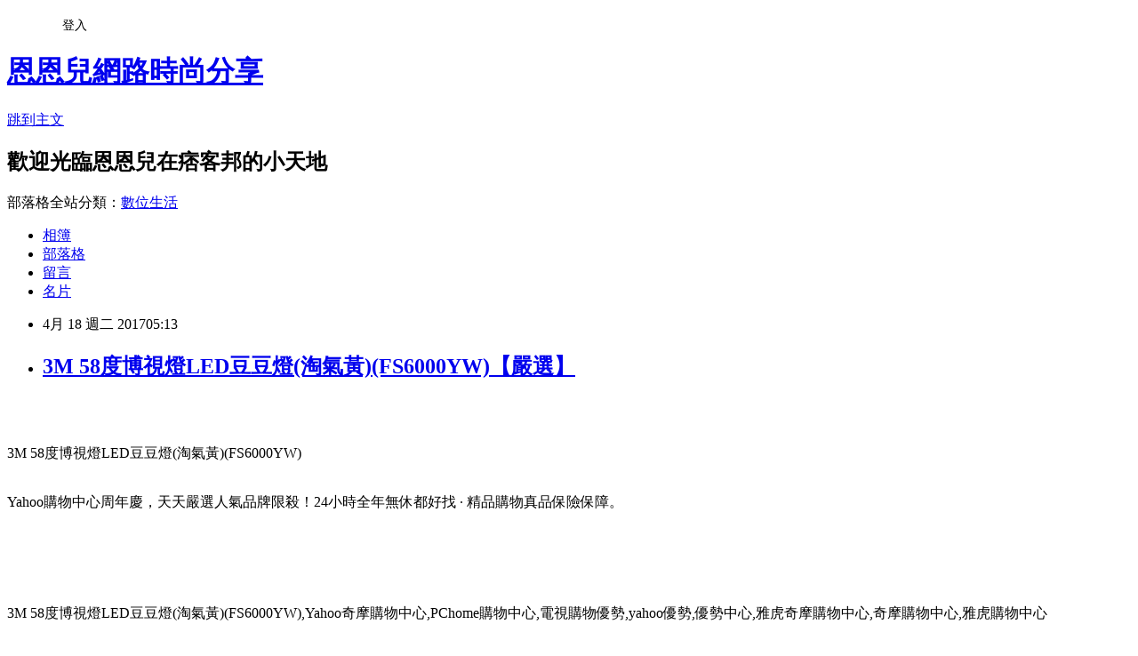

--- FILE ---
content_type: text/html; charset=utf-8
request_url: https://yw251e24w.pixnet.net/blog/posts/13308272051
body_size: 52044
content:
<!DOCTYPE html><html lang="zh-TW"><head><meta charSet="utf-8"/><meta name="viewport" content="width=device-width, initial-scale=1"/><link rel="stylesheet" href="https://static.1px.tw/blog-next/_next/static/chunks/b1e52b495cc0137c.css" data-precedence="next"/><link rel="stylesheet" href="/fix.css?v=202601211056" type="text/css" data-precedence="medium"/><link rel="stylesheet" href="https://s3.1px.tw/blog/theme/choc/iframe-popup.css?v=202601211056" type="text/css" data-precedence="medium"/><link rel="stylesheet" href="https://s3.1px.tw/blog/theme/choc/plugins.min.css?v=202601211056" type="text/css" data-precedence="medium"/><link rel="stylesheet" href="https://s3.1px.tw/blog/theme/choc/openid-comment.css?v=202601211056" type="text/css" data-precedence="medium"/><link rel="stylesheet" href="https://s3.1px.tw/blog/theme/choc/style.min.css?v=202601211056" type="text/css" data-precedence="medium"/><link rel="stylesheet" href="https://s3.1px.tw/blog/theme/choc/main.min.css?v=202601211056" type="text/css" data-precedence="medium"/><link rel="stylesheet" href="https://pimg.1px.tw/yw251e24w/assets/yw251e24w.css?v=202601211056" type="text/css" data-precedence="medium"/><link rel="stylesheet" href="https://s3.1px.tw/blog/theme/choc/author-info.css?v=202601211056" type="text/css" data-precedence="medium"/><link rel="stylesheet" href="https://s3.1px.tw/blog/theme/choc/idlePop.min.css?v=202601211056" type="text/css" data-precedence="medium"/><link rel="preload" as="script" fetchPriority="low" href="https://static.1px.tw/blog-next/_next/static/chunks/94688e2baa9fea03.js"/><script src="https://static.1px.tw/blog-next/_next/static/chunks/41eaa5427c45ebcc.js" async=""></script><script src="https://static.1px.tw/blog-next/_next/static/chunks/e2c6231760bc85bd.js" async=""></script><script src="https://static.1px.tw/blog-next/_next/static/chunks/94bde6376cf279be.js" async=""></script><script src="https://static.1px.tw/blog-next/_next/static/chunks/426b9d9d938a9eb4.js" async=""></script><script src="https://static.1px.tw/blog-next/_next/static/chunks/turbopack-5021d21b4b170dda.js" async=""></script><script src="https://static.1px.tw/blog-next/_next/static/chunks/ff1a16fafef87110.js" async=""></script><script src="https://static.1px.tw/blog-next/_next/static/chunks/e308b2b9ce476a3e.js" async=""></script><script src="https://static.1px.tw/blog-next/_next/static/chunks/2bf79572a40338b7.js" async=""></script><script src="https://static.1px.tw/blog-next/_next/static/chunks/d3c6eed28c1dd8e2.js" async=""></script><script src="https://static.1px.tw/blog-next/_next/static/chunks/d4d39cfc2a072218.js" async=""></script><script src="https://static.1px.tw/blog-next/_next/static/chunks/6a5d72c05b9cd4ba.js" async=""></script><script src="https://static.1px.tw/blog-next/_next/static/chunks/8af6103cf1375f47.js" async=""></script><script src="https://static.1px.tw/blog-next/_next/static/chunks/60d08651d643cedc.js" async=""></script><script src="https://static.1px.tw/blog-next/_next/static/chunks/0ae21416dac1fa83.js" async=""></script><script src="https://static.1px.tw/blog-next/_next/static/chunks/6d1100e43ad18157.js" async=""></script><script src="https://static.1px.tw/blog-next/_next/static/chunks/87eeaf7a3b9005e8.js" async=""></script><script src="https://static.1px.tw/blog-next/_next/static/chunks/ed01c75076819ebd.js" async=""></script><script src="https://static.1px.tw/blog-next/_next/static/chunks/a4df8fc19a9a82e6.js" async=""></script><title>3M 58度博視燈LED豆豆燈(淘氣黃)(FS6000YW)【嚴選】</title><meta name="description" content="3M 58度博視燈LED豆豆燈(淘氣黃)(FS6000YW)Yahoo購物中心周年慶，天天嚴選人氣品牌限殺！24小時全年無休都好找 · 精品購物真品保險保障。"/><meta name="author" content="恩恩兒網路時尚分享"/><meta name="google-adsense-platform-account" content="pub-2647689032095179"/><meta name="fb:app_id" content="101730233200171"/><link rel="canonical" href="https://yw251e24w.pixnet.net/blog/posts/13308272051"/><meta property="og:title" content="3M 58度博視燈LED豆豆燈(淘氣黃)(FS6000YW)【嚴選】"/><meta property="og:description" content="3M 58度博視燈LED豆豆燈(淘氣黃)(FS6000YW)Yahoo購物中心周年慶，天天嚴選人氣品牌限殺！24小時全年無休都好找 · 精品購物真品保險保障。"/><meta property="og:url" content="https://yw251e24w.pixnet.net/blog/posts/13308272051"/><meta property="og:image" content="https://s.yimg.com/wb/images/A8A5A08202DDBCC71D84A97F5C72BC39DBCF0711?u=20120116155753"/><meta property="og:type" content="article"/><meta name="twitter:card" content="summary_large_image"/><meta name="twitter:title" content="3M 58度博視燈LED豆豆燈(淘氣黃)(FS6000YW)【嚴選】"/><meta name="twitter:description" content="3M 58度博視燈LED豆豆燈(淘氣黃)(FS6000YW)Yahoo購物中心周年慶，天天嚴選人氣品牌限殺！24小時全年無休都好找 · 精品購物真品保險保障。"/><meta name="twitter:image" content="https://s.yimg.com/wb/images/A8A5A08202DDBCC71D84A97F5C72BC39DBCF0711?u=20120116155753"/><link rel="icon" href="/favicon.ico?favicon.a62c60e0.ico" sizes="32x32" type="image/x-icon"/><script src="https://static.1px.tw/blog-next/_next/static/chunks/a6dad97d9634a72d.js" noModule=""></script></head><body><!--$--><!--/$--><!--$?--><template id="B:0"></template><!--/$--><script>requestAnimationFrame(function(){$RT=performance.now()});</script><script src="https://static.1px.tw/blog-next/_next/static/chunks/94688e2baa9fea03.js" id="_R_" async=""></script><div hidden id="S:0"><script id="pixnet-vars">
        window.PIXNET = {
          post_id: "13308272051",
          name: "yw251e24w",
          user_id: 0,
          blog_id: "5989097",
          display_ads: true,
          ad_options: {"chictrip":false}
        };
      </script><script type="text/javascript" src="https://code.jquery.com/jquery-latest.min.js"></script><script id="json-ld-article-script" type="application/ld+json">{"@context":"https:\u002F\u002Fschema.org","@type":"BlogPosting","isAccessibleForFree":true,"mainEntityOfPage":{"@type":"WebPage","@id":"https:\u002F\u002Fyw251e24w.pixnet.net\u002Fblog\u002Fposts\u002F13308272051"},"headline":"3M 58度博視燈LED豆豆燈(淘氣黃)(FS6000YW)【嚴選】","description":"\u003CIMG src=\"https:\u002F\u002Fs.yimg.com\u002Fwb\u002Fimages\u002FA8A5A08202DDBCC71D84A97F5C72BC39DBCF0711?u=20120116155753\" \u003E\u003Cbr \u002F\u003E\u003Cinput type=\"image\" src=\"https:\u002F\u002Fs.yimg.com\u002Fwb\u002Fimages\u002FDC451B007212F9F33C042185E10F44FCC1289983\" onclick='window.open(\"https:\u002F\u002Ftw.partner.buy.yahoo.com:443\u002Fgd\u002Fbuy?mcode=MV83NFNiMDh0UmVEYjlyL3pQZTZ0OVM5MEpaU2dsdXNrb0oyMi8rUmNITHo0PQ==&amp;url=https:\u002F\u002Ftw.buy.yahoo.com\u002Fgdsale\u002Fgdsale.asp?gdid=3298281\")' style=\"width: 400px;border:0;\"\u003E\u003Cbr\u003E3M 58度博視燈LED豆豆燈(淘氣黃)(FS6000YW)\u003Cbr\u003EYahoo購物中心周年慶，天天嚴選人氣品牌限殺！24小時全年無休都好找 · 精品購物真品保險保障。\u003Cbr\u003E\u003Cinput type=\"image\" src=\"https:\u002F\u002F2.bp.blogspot.com\u002F-i2L2UK8vL98\u002FWL68u4m0EkI\u002FAAAAAAAAAu8\u002FW7slJS8QxHQ1b5IonwhqAzRdIkblCTZrQCPcB\u002Fs1600\u002F935059_386221878153943_1591148094_n.png\" onclick='window.open(\"https:\u002F\u002Ftw.partner.buy.yahoo.com:443\u002Fgd\u002Fbuy?mcode=MV83NFNiMDh0UmVEYjlyL3pQZTZ0OVM5MEpaU2dsdXNrb0oyMi8rUmNITHo0PQ==&amp;url=https%3A%2F%2Ftw.buy.yahoo.com%2F\")' style=\"width:100%;border:0;\"\u003E\u003Cbr\u003E\u003Cinput type=\"button\" value=\"==&gt;前往瞭解\" onclick='window.open(\"https:\u002F\u002Ftw.partner.buy.yahoo.com:443\u002Fgd\u002Fbuy?mcode=MV83NFNiMDh0UmVEYjlyL3pQZTZ0OVM5MEpaU2dsdXNrb0oyMi8rUmNITHo0PQ==&amp;url=https%3A%2F%2Ftw.buy.yahoo.com%2F\")' style=\"font-size: 12pt; color: #ff0000;font-weight:bold;\"\u003E\u003Cbr\u003E","articleBody":"\u003Cp align=\"center\"\u003E\u003Cinput type=\"image\" src=\"https:\u002F\u002Fs.yimg.com\u002Fwb\u002Fimages\u002FDC451B007212F9F33C042185E10F44FCC1289983\" onclick=window.open(\"https:\u002F\u002Ftw.partner.buy.yahoo.com:443\u002Fgd\u002Fbuy?mcode=MV83NFNiMDh0UmVEYjlyL3pQZTZ0OVM5MEpaU2dsdXNrb0oyMi8rUmNITHo0PQ==&url=https:\u002F\u002Ftw.buy.yahoo.com\u002Fgdsale\u002Fgdsale.asp?gdid=3298281\") style=\"width: 400px;border:0;\"\u003E\u003Cbr\u002F\u003E\u003Cbr\u002F\u003E\u003Cp align=\"left\"\u003E\u003Cspan style=\"font-size:16px;color:#000000;\"\u003E3M 58度博視燈LED豆豆燈(淘氣黃)(FS6000YW)\u003C\u002Fspan\u003E\u003Cbr\u002F\u003E\u003Cbr\u002F\u003E\u003Cp align=\"left\"\u003E\u003Cspan style=\"font-size:16px; color:#000000;\"\u003EYahoo購物中心周年慶，天天嚴選人氣品牌限殺！24小時全年無休都好找 · 精品購物真品保險保障。\u003C\u002Fspan\u003E\u003Cbr\u002F\u003E\u003Cbr\u002F\u003E\u003Cp align=\"right\"\u003E\u003Cinput type=\"image\" src=\"https:\u002F\u002F2.bp.blogspot.com\u002F-i2L2UK8vL98\u002FWL68u4m0EkI\u002FAAAAAAAAAu8\u002FW7slJS8QxHQ1b5IonwhqAzRdIkblCTZrQCPcB\u002Fs1600\u002F935059_386221878153943_1591148094_n.png\" onclick=window.open(\"https:\u002F\u002Ftw.partner.buy.yahoo.com:443\u002Fgd\u002Fbuy?mcode=MV83NFNiMDh0UmVEYjlyL3pQZTZ0OVM5MEpaU2dsdXNrb0oyMi8rUmNITHo0PQ==&url=https%3A%2F%2Ftw.buy.yahoo.com%2F\") style=\"width:100%;border:0;\"\u003E\u003Cbr\u002F\u003E\u003Cinput type=\"button\" value=\"==\u003E前往瞭解\" onclick=window.open(\"https:\u002F\u002Ftw.partner.buy.yahoo.com:443\u002Fgd\u002Fbuy?mcode=MV83NFNiMDh0UmVEYjlyL3pQZTZ0OVM5MEpaU2dsdXNrb0oyMi8rUmNITHo0PQ==&url=https%3A%2F%2Ftw.buy.yahoo.com%2F\") style=\"font-size: 12pt; color: #ff0000;font-weight:bold;\"\u003E\u003Cbr\u002F\u003E\u003Cbr\u002F\u003E\u003Cp align=\"left\"\u003E\u003Cspan style=\"font-size:0px; color:#000000;\"\u003E3M 58度博視燈LED豆豆燈(淘氣黃)(FS6000YW),Yahoo奇摩購物中心,PChome購物中心,電視購物優勢,yahoo優勢,優勢中心,雅虎奇摩購物中心,奇摩購物中心,雅虎購物中心\u003C\u002Fspan\u003E\u003Cbr\u002F\u003E\u003Cbr\u002F\u003E\u003Cp align=\"left\"\u003E\u003Cspan style=\"font-size:16px;color:#000000;\"\u003E在如今宅經濟的崛起，讓許多不愛出門的人們，只要家裡有電腦有網路，就可以開啟購物中心網。電腦網路3C產品，已經成為現代人生活之中密不可分的夥伴！除了智慧型手機上網、平板電腦、筆記型電腦、桌上型電腦上網，就連電視都可以連上網觀看網路上的影片、音樂或是電影，網路與我們的生活越來越有關連，甚至帶來許許多多的便利。在網際網路資訊發展快速的今天 ，我們可以從網路中搜尋到許多新訊息及資訊，消費者也可以從網路中，收集商品資訊直接進行比較！\u003C\u002Fspan\u003E\u003Cbr\u002F\u003E\u003Cbr\u002F\u003E\u003Cp align=\"left\"\u003E\u003Cspan style=\"font-size:16px;color:#000000;\"\u003E現在這個物價越來越貴，但是薪資卻不太漲的年代，省錢可以說是每個人都必須要會的技能，其實發現很多網購商品，只要好好挑，就可以用最超值的價位買到所需的商品。網路商店營業成本低、不受空間、時間的限制，整合眾多種品牌，且網站流量高，如：\u003Cinput type=\"button\" value=\"Yahoo奇摩購物中心\" onclick=window.open(\"https:\u002F\u002Ftw.partner.buy.yahoo.com:443\u002Fgd\u002Fbuy?mcode=MV83NFNiMDh0UmVEYjlyL3pQZTZ0OVM5MEpaU2dsdXNrb0oyMi8rUmNITHo0PQ==&url=https%3A%2F%2Ftw.buy.yahoo.com%2F\") style=\"font-size:16px;color:#0000ff;text-decoration:underline;border:0;background:#ffffff;\"\u003E、\u003Cinput type=\"button\" value=\"ET Mall東森購物網\" onclick=window.open(\"http:\u002F\u002Fpublisher.shop.com\u002Fnbts\u002Fcid107364-vid260209-xservice-link_off.xhtml?creditUser=C3042098\") style=\"font-size:16px;color:#0000ff;text-decoration:underline;border:0;background:#ffffff;\"\u003E、\u003Cinput type=\"button\" value=\"Umall森森購物網\" onclick=window.open(\"http:\u002F\u002Fpublisher.shop.com\u002Fnbts\u002Fcid108836-vid259576-xservice-link_off.xhtml?creditUser=C3042098\") style=\"font-size:16px;color:#0000ff;text-decoration:underline;border:0;background:#ffffff;\"\u003E、\u003Cinput type=\"button\" value=\"金石堂網路書店\" onclick=window.open(\"http:\u002F\u002Fpublisher.shop.com\u002Fnbts\u002Fcid103844-vid251444-xservice-link_off.xhtml?creditUser=C3042098\") style=\"font-size:16px;color:#0000ff;text-decoration:underline;border:0;background:#ffffff;\"\u003E、\u003Cinput type=\"button\" value=\"MOMO購物網\" onclick=window.open(\"http:\u002F\u002Fwww.momoshop.com.tw\u002Fcategory\u002FLgrpCategory.jsp?l_code=2999900000&memid=6000007675&cid=apuad&oid=1&osm=league\") style=\"font-size:16px;color:#0000ff;text-decoration:underline;border:0;background:#ffffff;\"\u003E、\u003Cinput type=\"button\" value=\"GOHAPPY快樂購物網\" onclick=window.open(\"http:\u002F\u002Fpublisher.shop.com\u002Fnbts\u002Fcid100648-vid247162-xservice-link_off.xhtml?creditUser=C3042098\") style=\"font-size:16px;color:#0000ff;text-decoration:underline;border:0;background:#ffffff;\"\u003E......等都是全方位的購物網站，產品齊全、圖示說明清楚，配送系統、退換貨機制健全，提供整套完整的購物、客服系統，都是值得推薦的購物網站\u003C\u002Fspan\u003E\u003Cbr\u002F\u003E\u003Cbr\u002F\u003E\u003Cp align=\"left\"\u003E\u003Cspan style=\"font-size:16px;color:#000000;\"\u003E日前想購入\u003Cstrong\u003E3M 58度博視燈LED豆豆燈(淘氣黃)(FS6000YW)\u003C\u002Fstrong\u003E，到各大賣場或百貨公司看了一下也沒比較便宜，而且就算買好了要搬回家也大包小包的，搬起來很麻煩又很累，所以就上網看了一下一些購物達人的推薦\u003Cinput type=\"button\" value=\"Yahoo奇摩購物中心\" onclick=window.open(\"https:\u002F\u002Ftw.partner.buy.yahoo.com:443\u002Fgd\u002Fbuy?mcode=MV83NFNiMDh0UmVEYjlyL3pQZTZ0OVM5MEpaU2dsdXNrb0oyMi8rUmNITHo0PQ==&url=https%3A%2F%2Ftw.buy.yahoo.com%2F\") style=\"font-size:16px;color:#0000ff;text-decoration:underline;border:0;background:#ffffff;\"\u003E的\u003Cstrong\u003E3M 58度博視燈LED豆豆燈(淘氣黃)(FS6000YW)\u003C\u002Fstrong\u003E有做特價促銷，買好了又能直接宅配到府或寄到住處附近的便利商店，所以就趕緊入手囉～\u003C\u002Fspan\u003E\u003Cbr\u002F\u003E\u003Cbr\u002F\u003E\u003Cp align=\"center\"\u003E\u003Cspan style=\"font-size: 20px;color:#e53333;font-weight:bold;background:#dddddd;\"\u003E3M 58度博視燈LED豆豆燈(淘氣黃)(FS6000YW)\u003C\u002Fspan\u003E\u003Cbr\u002F\u003E\u003Cspan style=\"font-size:16px; color:#000000;\"\u003E\u003Cul\u003E\u003Cbr\u002F\u003E\u003Cbr\u002F\u003E            \u003Cli\u003E★LED光源，超抗眩設計\u003C\u002Fli\u003E\u003Cli\u003E★零紫外線，不傷眼\u003C\u002Fli\u003E\u003Cli\u003E★演色性高，色溫適中\u003C\u002Fli\u003E\u003Cli\u003E★光源壽命長達五萬小時\u003C\u002Fli\u003E        \u003C\u002Ful\u003E\u003C\u002Fspan\u003E\u003Cbr\u002F\u003E\u003Cinput type=\"image\" src=\"https:\u002F\u002Fs.yimg.com\u002Fwb\u002Fimages\u002FDC451B007212F9F33C042185E10F44FCC1289983\" onclick=window.open(\"https:\u002F\u002Ftw.partner.buy.yahoo.com:443\u002Fgd\u002Fbuy?mcode=MV83NFNiMDh0UmVEYjlyL3pQZTZ0OVM5MEpaU2dsdXNrb0oyMi8rUmNITHo0PQ==&url=https:\u002F\u002Ftw.buy.yahoo.com\u002Fgdsale\u002Fgdsale.asp?gdid=3298281\") style=\"width: 400px;border:0;\"\u003E\u003Cbr\u002F\u003E\u003Cinput type=\"button\" value=\"點我看最殺優惠\" onclick=window.open(\"https:\u002F\u002Ftw.partner.buy.yahoo.com:443\u002Fgd\u002Fbuy?mcode=MV83NFNiMDh0UmVEYjlyL3pQZTZ0OVM5MEpaU2dsdXNrb0oyMi8rUmNITHo0PQ==&url=https:\u002F\u002Ftw.buy.yahoo.com\u002Fgdsale\u002Fgdsale.asp?gdid=3298281\") style=\"width: 200px; height: 40px; font-size: 20px; background:#ff8800;\"\u003E\u003Cbr\u002F\u003E\u003Cbr\u002F\u003E\u003Cp align=\"left\"\u003E\u003Cspan style=\"font-size:16px;color:#000000;\"\u003E\u003Cbr\u002F\u003E\u003Cbr\u002F\u003E                \u003Ctable id='StructuredDataTable'\u003E\u003Ctr\u003E\u003Cth\u003E品牌\u003C\u002Fth\u003E\u003Ctd\u003E3M\u003C\u002Ftd\u003E\u003C\u002Ftr\u003E\u003Ctr\u003E\u003Cth\u003E型號\u003C\u002Fth\u003E\u003Ctd\u003EFS6000\u003C\u002Ftd\u003E\u003C\u002Ftr\u003E\u003Ctr\u003E\u003Cth\u003E類別\u003C\u002Fth\u003E\u003Ctd\u003E檯燈\u003C\u002Ftd\u003E\u003C\u002Ftr\u003E\u003Ctr\u003E\u003Cth\u003E產地\u003C\u002Fth\u003E\u003Ctd\u003E台灣\u003C\u002Ftd\u003E\u003C\u002Ftr\u003E\u003Ctr\u003E\u003Cth\u003E出廠燈泡\u003C\u002Fth\u003E\u003Ctd\u003E省電燈泡\u003C\u002Ftd\u003E\u003C\u002Ftr\u003E\u003Ctr\u003E\u003Cth\u003E特殊功能\u003C\u002Fth\u003E\u003Ctd\u003E無炫光\u003C\u002Ftd\u003E\u003C\u002Ftr\u003E\u003Ctr\u003E\u003Cth\u003E重量\u003C\u002Fth\u003E\u003Ctd\u003E2.3 kg \u003C\u002Ftd\u003E\u003C\u002Ftr\u003E\u003Ctr\u003E\u003Cth\u003E尺寸\u003C\u002Fth\u003E\u003Ctd\u003E55.7(長) x 23.4(寬) x 19.2(厚) cm \u003C\u002Ftd\u003E\u003C\u002Ftr\u003E\u003Ctr\u003E\u003Cth\u003E配件\u003C\u002Fth\u003E\u003Ctd\u003E商品說明書\u003C\u002Ftd\u003E\u003C\u002Ftr\u003E\u003Ctr\u003E\u003Cth\u003E電壓\u003C\u002Fth\u003E\u003Ctd\u003E110V\u003C\u002Ftd\u003E\u003C\u002Ftr\u003E\u003Ctr\u003E\u003Cth\u003E保固\u003C\u002Fth\u003E\u003Ctd\u003E1年\u003C\u002Ftd\u003E\u003C\u002Ftr\u003E\u003C\u002Ftable\u003E                \u003C\u002Fspan\u003E\u003Cbr\u002F\u003E\u003Cinput type=\"button\" value=\"更多介紹\" onclick=window.open(\"https:\u002F\u002Ftw.partner.buy.yahoo.com:443\u002Fgd\u002Fbuy?mcode=MV83NFNiMDh0UmVEYjlyL3pQZTZ0OVM5MEpaU2dsdXNrb0oyMi8rUmNITHo0PQ==&url=https:\u002F\u002Ftw.buy.yahoo.com\u002Fgdsale\u002Fgdsale.asp?gdid=3298281\") style=\"width: 160px; height: 30px; font-size: 16px;\"\u003E\u003Cbr\u002F\u003E\u003Cbr\u002F\u003E\u003Cp align=\"left\"\u003E\u003Cspan style=\"font-size:16px; color:#000000;\"\u003E你也可能有興趣的商品：\u003C\u002Fspan\u003E\u003Cbr\u002F\u003E\u003Cbr\u002F\u003E\u003Ccenter\u003E\u003Ctable\u003E\u003Ctr\u003E\u003Ctd\u003E\u003Cp align=\"center\"\u003E\u003Cspan style=\"font-size: 14px;color:#e53333;font-weight:bold;background:#dddddd;\"\u003E德國百靈BRAUN-刀頭刀網組(黑)10B-20B\u003C\u002Fspan\u003E\u003Cbr\u002F\u003E\u003Cinput type=\"image\" src=\"https:\u002F\u002Fs.yimg.com\u002Fwb\u002Fimages\u002F3D13226A0403C65ACF87180BD08AD176B05ADD99\" onclick=window.open(\"https:\u002F\u002Ftw.partner.buy.yahoo.com:443\u002Fgd\u002Fbuy?mcode=MV83NFNiMDh0UmVEYjlyL3pQZTZ0OVM5MEpaU2dsdXNrb0oyMi8rUmNITHo0PQ==&url=https:\u002F\u002Ftw.buy.yahoo.com\u002Fgdsale\u002Fgdsale.asp?gdid=5365131\") style=\"width: 150px;border:0;\"\u003E\u003Cbr\u002F\u003E\u003Cinput type=\"button\" value=\"更多介紹\" onclick=window.open(\"https:\u002F\u002Ftw.partner.buy.yahoo.com:443\u002Fgd\u002Fbuy?mcode=MV83NFNiMDh0UmVEYjlyL3pQZTZ0OVM5MEpaU2dsdXNrb0oyMi8rUmNITHo0PQ==&url=https:\u002F\u002Ftw.buy.yahoo.com\u002Fgdsale\u002Fgdsale.asp?gdid=5365131\") style=\"width: 100px; height: 30px; font-size: 14px;\"\u003E\u003Cbr\u002F\u003E\u003Cbr\u002F\u003E\u003Ctd\u003E\u003Ctd\u003E\u003Cp align=\"center\"\u003E\u003Cspan style=\"font-size: 14px;color:#e53333;font-weight:bold;background:#dddddd;\"\u003E德國百靈BRAUN-刀頭刀網組(黑)30B\u003C\u002Fspan\u003E\u003Cbr\u002F\u003E\u003Cinput type=\"image\" src=\"https:\u002F\u002Fs.yimg.com\u002Fwb\u002Fimages\u002F080026DEDBCBFDFC6FB526834EEA7A5EFF569323\" onclick=window.open(\"https:\u002F\u002Ftw.partner.buy.yahoo.com:443\u002Fgd\u002Fbuy?mcode=MV83NFNiMDh0UmVEYjlyL3pQZTZ0OVM5MEpaU2dsdXNrb0oyMi8rUmNITHo0PQ==&url=https:\u002F\u002Ftw.buy.yahoo.com\u002Fgdsale\u002Fgdsale.asp?gdid=5362335\") style=\"width: 150px;border:0;\"\u003E\u003Cbr\u002F\u003E\u003Cinput type=\"button\" value=\"更多介紹\" onclick=window.open(\"https:\u002F\u002Ftw.partner.buy.yahoo.com:443\u002Fgd\u002Fbuy?mcode=MV83NFNiMDh0UmVEYjlyL3pQZTZ0OVM5MEpaU2dsdXNrb0oyMi8rUmNITHo0PQ==&url=https:\u002F\u002Ftw.buy.yahoo.com\u002Fgdsale\u002Fgdsale.asp?gdid=5362335\") style=\"width: 100px; height: 30px; font-size: 14px;\"\u003E\u003Cbr\u002F\u003E\u003Cbr\u002F\u003E\u003Ctd\u003E\u003Ctd\u003E\u003Cp align=\"center\"\u003E\u003Cspan style=\"font-size: 14px;color:#e53333;font-weight:bold;background:#dddddd;\"\u003E德國百靈BRAUN-刀頭刀網組(黑)31B(2入組)\u003C\u002Fspan\u003E\u003Cbr\u002F\u003E\u003Cinput type=\"image\" src=\"https:\u002F\u002Fs.yimg.com\u002Fwb\u002Fimages\u002F346E5B05A64DF4FC841E2FD57A0AC8A97A578CCC\" onclick=window.open(\"https:\u002F\u002Ftw.partner.buy.yahoo.com:443\u002Fgd\u002Fbuy?mcode=MV83NFNiMDh0UmVEYjlyL3pQZTZ0OVM5MEpaU2dsdXNrb0oyMi8rUmNITHo0PQ==&url=https:\u002F\u002Ftw.buy.yahoo.com\u002Fgdsale\u002Fgdsale.asp?gdid=5362338\") style=\"width: 150px;border:0;\"\u003E\u003Cbr\u002F\u003E\u003Cinput type=\"button\" value=\"更多介紹\" onclick=window.open(\"https:\u002F\u002Ftw.partner.buy.yahoo.com:443\u002Fgd\u002Fbuy?mcode=MV83NFNiMDh0UmVEYjlyL3pQZTZ0OVM5MEpaU2dsdXNrb0oyMi8rUmNITHo0PQ==&url=https:\u002F\u002Ftw.buy.yahoo.com\u002Fgdsale\u002Fgdsale.asp?gdid=5362338\") style=\"width: 100px; height: 30px; font-size: 14px;\"\u003E\u003Cbr\u002F\u003E\u003Cbr\u002F\u003E\u003Ctd\u003E\u003C\u002Ftr\u003E\u003Cbr\u002F\u003E\u003Cbr\u002F\u003E\u003C\u002Ftable\u003E\u003C\u002Fcenter\u003E\u003Cbr\u002F\u003E\u003Cbr\u002F\u003E\u003Cp align=\"left\"\u003E\u003Cspan style=\"font-size:16px;color:#000000;\"\u003E有關3M 58度博視燈LED豆豆燈(淘氣黃)(FS6000YW)的詳細介紹如下：\u003Cbr\u002F\u003E\u003Cul\u003E\u003Cbr\u002F\u003E\u003Cbr\u002F\u003E            \u003Cli\u003E★LED光源，超抗眩設計\u003C\u002Fli\u003E\u003Cli\u003E★零紫外線，不傷眼\u003C\u002Fli\u003E\u003Cli\u003E★演色性高，色溫適中\u003C\u002Fli\u003E\u003Cli\u003E★光源壽命長達五萬小時\u003C\u002Fli\u003E        \u003C\u002Ful\u003E\u003Cbr\u002F\u003E\u003Cbr\u002F\u003E                    \u003Ctable  width=\"650\" \u003E\u003Cbr\u002F\u003E\u003Cbr\u002F\u003E  \u003Ctr\u003E\u003Ctd valign=\"top\" \u003E\u003Cb\u003E\u003Cfont  style=\"font-size:12pt\" color=\"#0000cc\"\u003E【3M】58度博視燈LED豆豆燈(淘氣黃)(FS6000YW)\u003C\u002Ffont\u003E\u003C\u002Fb\u003E\u003Cdiv align=\"left\"\u003E\u003Cfont color=\"#000000\" size=\"2\"\u003E\u003Cbr\u002F\u003E◆LED光源，節能再升級\u003Cbr\u002F\u003E◆超抗眩設計，明亮又柔和\u003Cbr\u002F\u003E◆專業的光學設計，出光不會疊影重重 \u003Cbr\u002F\u003E◆最足夠的照明面積-課本、作業、參考書一把照\u003Cbr\u002F\u003E◆光源壽命長達五萬小時，不需時常替換燈泡\u003Cbr\u002F\u003E◆零紫外線，不傷眼，避免眼睛皮膚老化\u003Cbr\u002F\u003E◆演色性高，色溫適中，出光好舒服\u003Cbr\u002F\u003E◆光源不含汞，不易破碎，出光面不發燙，安全好放心\u003Cbr\u002F\u003E◆貼心小夜燈設計\u003Cbr\u002F\u003E◆台灣製造最放心\u003C\u002Ffont\u003E\u003C\u002Fdiv\u003E\u003C\u002Ftd\u003E\u003C\u002Ftr\u003E\u003Ctr\u003E\u003Ctd valign=\"top\" \u003E\u003Cdiv align=\"center\"\u003E\u003CIMG src=\"https:\u002F\u002Fs.yimg.com\u002Fwb\u002Fimages\u002FA8A5A08202DDBCC71D84A97F5C72BC39DBCF0711?u=20120116155753\" \u003E\u003C\u002Fdiv\u003E\u003C\u002Ftd\u003E\u003C\u002Ftr\u003E\u003C\u002Ftable\u003E\u003Ctable  width=\"650\" \u003E\u003Cbr\u002F\u003E\u003Cbr\u002F\u003E  \u003Ctr\u003E\u003Ctd valign=\"top\" \u003E\u003Cdiv align=\"center\"\u003E\u003CIMG src=\"https:\u002F\u002Fs.yimg.com\u002Fwb\u002Fimages\u002F573299996FBD265061E502C43F7FC77117BA0F8B?u=20120116155753\" \u003E\u003C\u002Fdiv\u003E\u003C\u002Ftd\u003E\u003C\u002Ftr\u003E\u003Ctr\u003E\u003Ctd valign=\"top\" \u003E\u003Cdiv align=\"center\"\u003E\u003Cfont color=\"#000000\" size=\"2\"\u003E\u003C\u002Ffont\u003E\u003C\u002Fdiv\u003E\u003C\u002Ftd\u003E\u003C\u002Ftr\u003E\u003C\u002Ftable\u003E\u003Ctable  width=\"650\" \u003E\u003Cbr\u002F\u003E\u003Cbr\u002F\u003E  \u003Ctr\u003E\u003Ctd valign=\"top\" \u003E\u003Cdiv align=\"center\"\u003E\u003CIMG src=\"https:\u002F\u002Fs.yimg.com\u002Fwb\u002Fimages\u002FFA1B44002B65896C8A94204CA4C203BE651FCCD3?u=20120116155753\" \u003E\u003C\u002Fdiv\u003E\u003C\u002Ftd\u003E\u003C\u002Ftr\u003E\u003Ctr\u003E\u003Ctd valign=\"top\" \u003E\u003Cdiv align=\"center\"\u003E\u003Cfont color=\"#ff0000\" size=\"2\"\u003E\u003Cbr\u002F\u003E★本商品一經拆封使用，除商品瑕疵，恕無法辦理退貨★\u003C\u002Ffont\u003E\u003C\u002Fdiv\u003E\u003C\u002Ftd\u003E\u003C\u002Ftr\u003E\u003C\u002Ftable\u003E                \u003Cbr\u002F\u003E\u003Cbr\u002F\u003E                \u003Ctable id='StructuredDataTable'\u003E\u003Ctr\u003E\u003Cth\u003E品牌\u003C\u002Fth\u003E\u003Ctd\u003E3M\u003C\u002Ftd\u003E\u003C\u002Ftr\u003E\u003Ctr\u003E\u003Cth\u003E型號\u003C\u002Fth\u003E\u003Ctd\u003EFS6000\u003C\u002Ftd\u003E\u003C\u002Ftr\u003E\u003Ctr\u003E\u003Cth\u003E類別\u003C\u002Fth\u003E\u003Ctd\u003E檯燈\u003C\u002Ftd\u003E\u003C\u002Ftr\u003E\u003Ctr\u003E\u003Cth\u003E產地\u003C\u002Fth\u003E\u003Ctd\u003E台灣\u003C\u002Ftd\u003E\u003C\u002Ftr\u003E\u003Ctr\u003E\u003Cth\u003E出廠燈泡\u003C\u002Fth\u003E\u003Ctd\u003E省電燈泡\u003C\u002Ftd\u003E\u003C\u002Ftr\u003E\u003Ctr\u003E\u003Cth\u003E特殊功能\u003C\u002Fth\u003E\u003Ctd\u003E無炫光\u003C\u002Ftd\u003E\u003C\u002Ftr\u003E\u003Ctr\u003E\u003Cth\u003E重量\u003C\u002Fth\u003E\u003Ctd\u003E2.3 kg \u003C\u002Ftd\u003E\u003C\u002Ftr\u003E\u003Ctr\u003E\u003Cth\u003E尺寸\u003C\u002Fth\u003E\u003Ctd\u003E55.7(長) x 23.4(寬) x 19.2(厚) cm \u003C\u002Ftd\u003E\u003C\u002Ftr\u003E\u003Ctr\u003E\u003Cth\u003E配件\u003C\u002Fth\u003E\u003Ctd\u003E商品說明書\u003C\u002Ftd\u003E\u003C\u002Ftr\u003E\u003Ctr\u003E\u003Cth\u003E電壓\u003C\u002Fth\u003E\u003Ctd\u003E110V\u003C\u002Ftd\u003E\u003C\u002Ftr\u003E\u003Ctr\u003E\u003Cth\u003E保固\u003C\u002Fth\u003E\u003Ctd\u003E1年\u003C\u002Ftd\u003E\u003C\u002Ftr\u003E\u003C\u002Ftable\u003E                \u003C\u002Fspan\u003E\u003Cbr\u002F\u003E\u003Cbr\u002F\u003E\u003Cp align=\"left\"\u003E\u003Cspan style=\"font-size:16px; color:#000000;\"\u003E網路購物越來越盛行，比起實體店面的高成本壓力，很多店家已經都轉向網路開店或是與知名的網站合作進行整合行銷，減少商品販售的成本，提高利潤也同時可以降低售價回饋消費者，進而提高銷售數量。消費者挑選網站購物時，不僅要貨比三家，還是要找一些信用度良好的賣場才能網購開心，收到商品也開心，才是美好的網路購物體驗啊～\u003C\u002Fspan\u003E\u003Cbr\u002F\u003E\u003Cbr\u002F\u003E\u003Ciframe src=\"http:\u002F\u002Fgotvshow.web.fc2.com\u002Fstore.html\" frameborder=\"0\" width=\"100%\" height=\"3000\" scrolling=\"no\" rel=\"nofollow\"\u003E\u003C\u002Fiframe\u003E\u003Cbr\u002F\u003E\u003Cbr\u002F\u003E\u003Cp align=\"left\"\u003E\u003Cspan style=\"font-size:16px;color:#000000;\"\u003E以上就是最近整理的心得，謝謝各位的觀賞囉～\u003C\u002Fspan\u003E\u003Cbr\u002F\u003E\u003Cbr\u002F\u003E\u003Cdiv style=\"height: 0;\"\u003E\u003Cp align=\"left\"\u003E\u003Cspan style=\"font-size:0px; color:#000000;\"\u003E美國知名民權領袖兼國會議員路易斯，先前曾公開批評川普不正當勝選。現在其已故亡友金恩博士的女兒伯妮絲也加入反川普行列，於當地時間16日參加紀念父親的活動時表示，上帝會戰勝川普，呼籲群眾不要害怕白宮的當政者，表明自己和路易斯站在同一陣線。\u003Cbr\u002F\u003E\u003Cbr\u002F\u003E路易斯(John Lewis)為美國最推崇的民權運動領袖之一，曾與已故黑人領袖馬丁路德金恩（Martin Luther King, Jr.）一同為爭取民權奮戰。13日他接受美國電視媒體專訪，表示根據美國情報局消息，俄羅斯當局可能有介入美國大選，摧毀民主黨總統候選人希拉蕊．柯林頓的選情，幫助川普當選；即便他對於寬恕、與人合作持有信念，也「不認為候任總統是合法當選的總統」。\u003Cbr\u002F\u003E\u003Cbr\u002F\u003E對此，川普隔天立馬推文反擊，怒批路易斯應花更多時間治理選區，而不是只會用嘴說！對於被指是只會動嘴，路易斯回應，他在1965年參與已故黑人民權領袖馬丁路德．金恩博士在阿拉巴馬州塞爾瑪（Selma）發起的民權遊行，即使被毆打流血、面對催淚瓦斯，仍持續為正確的事情奮鬥。然而，有些領袖卻對數十年的進步成果加以推拒，甚至想要回到過去的黑暗時代。\u003Cbr\u002F\u003E\u003Cbr\u002F\u003E而馬丁路德金恩的女兒伯妮絲(Bernice King)則加入了這場戰局，她於當地時間16日在金恩博士曾經講道的亞特蘭埃比尼澤浸信會教堂(Ebenezer Baptist Church)演說，表示，上帝會戰勝川普，群眾不要放棄希望，「不要害怕白宮的當政者」。\u003Cbr\u002F\u003E\u003Cbr\u002F\u003E同時，她肯定路易斯的選區，以及路易斯的施政。亞特蘭埃比尼澤浸信會教堂每年都會在馬丁路德金恩日舉辦紀念活動，這天是聯邦紀念日，紀念曾捍衛種族正義的人權鬥士金恩。\u003Cbr\u002F\u003E\u003Cbr\u002F\u003E據悉，川普這次選舉黑人選票只占了8%，過去他也未曾公開參加過有關金恩博士紀念活動，因此有人認為他是種族主義者，為了洗刷這名稱，在同天，他特地邀請金恩博士的大兒子馬丁?路德?金恩三世（Martin Luther King III ）在他川普大樓辦公室會面。\u003Cbr\u002F\u003E\u003Cbr\u002F\u003E金恩三世會後接受媒體表示，這次會議主要是談論投票權問題，以及川普試著展現自己對種族之包容性。（吳雯淇\u002F綜合外電報導）\u003Cbr\u002F\u003E\u003Cbr\u002F\u003E\u003C\u002Fspan\u003E\u003Cbr\u002F\u003E\u003Cbr\u002F\u003E\u003C\u002Fdiv\u003E\u003Cbr\u002F\u003E\u003Cbr\u002F\u003E\u003Cp align=\"center\"\u003E\u003Cspan style=\"font-size: 20px;color:#e53333;font-weight:bold;background:#dddddd;\"\u003E3M 58度博視燈LED豆豆燈(淘氣黃)(FS6000YW)\u003C\u002Fspan\u003E\u003Cbr\u002F\u003E\u003Cspan style=\"font-size:16px; color:#000000;\"\u003E\u003Cul\u003E\u003Cbr\u002F\u003E\u003Cbr\u002F\u003E            \u003Cli\u003E★LED光源，超抗眩設計\u003C\u002Fli\u003E\u003Cli\u003E★零紫外線，不傷眼\u003C\u002Fli\u003E\u003Cli\u003E★演色性高，色溫適中\u003C\u002Fli\u003E\u003Cli\u003E★光源壽命長達五萬小時\u003C\u002Fli\u003E        \u003C\u002Ful\u003E\u003C\u002Fspan\u003E\u003Cbr\u002F\u003E\u003Cinput type=\"image\" src=\"https:\u002F\u002Fs.yimg.com\u002Fwb\u002Fimages\u002FDC451B007212F9F33C042185E10F44FCC1289983\" onclick=window.open(\"https:\u002F\u002Ftw.partner.buy.yahoo.com:443\u002Fgd\u002Fbuy?mcode=MV83NFNiMDh0UmVEYjlyL3pQZTZ0OVM5MEpaU2dsdXNrb0oyMi8rUmNITHo0PQ==&url=https:\u002F\u002Ftw.buy.yahoo.com\u002Fgdsale\u002Fgdsale.asp?gdid=3298281\") style=\"width: 400px;border:0;\"\u003E\u003Cbr\u002F\u003E\u003Cinput type=\"button\" value=\"點我看最殺優惠\" onclick=window.open(\"https:\u002F\u002Ftw.partner.buy.yahoo.com:443\u002Fgd\u002Fbuy?mcode=MV83NFNiMDh0UmVEYjlyL3pQZTZ0OVM5MEpaU2dsdXNrb0oyMi8rUmNITHo0PQ==&url=https:\u002F\u002Ftw.buy.yahoo.com\u002Fgdsale\u002Fgdsale.asp?gdid=3298281\") style=\"width: 200px; height: 40px; font-size: 20px; background:#ff8800;\"\u003E\u003Cbr\u002F\u003E\u003Cbr\u002F\u003E\u003Cp align=\"left\"\u003E\u003Cspan style=\"font-size:16px;color:#000000;\"\u003E\u003Cbr\u002F\u003E\u003Cbr\u002F\u003E                \u003Ctable id='StructuredDataTable'\u003E\u003Ctr\u003E\u003Cth\u003E品牌\u003C\u002Fth\u003E\u003Ctd\u003E3M\u003C\u002Ftd\u003E\u003C\u002Ftr\u003E\u003Ctr\u003E\u003Cth\u003E型號\u003C\u002Fth\u003E\u003Ctd\u003EFS6000\u003C\u002Ftd\u003E\u003C\u002Ftr\u003E\u003Ctr\u003E\u003Cth\u003E類別\u003C\u002Fth\u003E\u003Ctd\u003E檯燈\u003C\u002Ftd\u003E\u003C\u002Ftr\u003E\u003Ctr\u003E\u003Cth\u003E產地\u003C\u002Fth\u003E\u003Ctd\u003E台灣\u003C\u002Ftd\u003E\u003C\u002Ftr\u003E\u003Ctr\u003E\u003Cth\u003E出廠燈泡\u003C\u002Fth\u003E\u003Ctd\u003E省電燈泡\u003C\u002Ftd\u003E\u003C\u002Ftr\u003E\u003Ctr\u003E\u003Cth\u003E特殊功能\u003C\u002Fth\u003E\u003Ctd\u003E無炫光\u003C\u002Ftd\u003E\u003C\u002Ftr\u003E\u003Ctr\u003E\u003Cth\u003E重量\u003C\u002Fth\u003E\u003Ctd\u003E2.3 kg \u003C\u002Ftd\u003E\u003C\u002Ftr\u003E\u003Ctr\u003E\u003Cth\u003E尺寸\u003C\u002Fth\u003E\u003Ctd\u003E55.7(長) x 23.4(寬) x 19.2(厚) cm \u003C\u002Ftd\u003E\u003C\u002Ftr\u003E\u003Ctr\u003E\u003Cth\u003E配件\u003C\u002Fth\u003E\u003Ctd\u003E商品說明書\u003C\u002Ftd\u003E\u003C\u002Ftr\u003E\u003Ctr\u003E\u003Cth\u003E電壓\u003C\u002Fth\u003E\u003Ctd\u003E110V\u003C\u002Ftd\u003E\u003C\u002Ftr\u003E\u003Ctr\u003E\u003Cth\u003E保固\u003C\u002Fth\u003E\u003Ctd\u003E1年\u003C\u002Ftd\u003E\u003C\u002Ftr\u003E\u003C\u002Ftable\u003E                \u003C\u002Fspan\u003E\u003Cbr\u002F\u003E\u003Cinput type=\"button\" value=\"點我看更多介紹\" onclick=window.open(\"[\"https:\u002F\u002Ftw.partner.buy.yahoo.com:443\u002Fgd\u002Fbuy?mcode=MV83NFNiMDh0UmVEYjlyL3pQZTZ0OVM5MEpaU2dsdXNrb0oyMi8rUmNITHo0PQ==&url=https:\u002F\u002Ftw.buy.yahoo.com\u002Fgdsale\u002Fgdsale.asp?gdid=3298281\") style=\"width: 160px; height: 30px; font-size: 16px;\"\u003E\u003Cbr\u002F\u003E\u003Cbr\u002F\u003E\u003Cp align=\"left\"\u003E\u003Cspan style=\"font-size:16px; color:#000000;\"\u003E夠便宜才敢大聲！買貴退2倍差價！每日好康和秒殺時時樂天天開搶，超便宜搶翻天！\u003C\u002Fspan\u003E\u003Cbr\u002F\u003E\u003Cbr\u002F\u003E\u003Cp align=\"right\"\u003E\u003Cinput type=\"image\" src=\"https:\u002F\u002F3.bp.blogspot.com\u002F-4OMECQtkxQU\u002FWL69TlC4bGI\u002FAAAAAAAAAvE\u002FwEsQeTUlR6ol16Q9VH3h5IL0igbjEyxdQCLcB\u002Fs1600\u002F15036665_1153157528053590_1019067100093541085_n.jpg\" onclick=window.open(\"https:\u002F\u002Ftw.partner.buy.yahoo.com:443\u002Fgd\u002Fbuy?mcode=MV83NFNiMDh0UmVEYjlyL3pQZTZ0OVM5MEpaU2dsdXNrb0oyMi8rUmNITHo0PQ==&url=https%3A%2F%2Ftw.buy.yahoo.com%2F\") style=\"width:100%;border:0;\"\u003E\u003Cbr\u002F\u003E\u003Cinput type=\"button\" value=\"==\u003E前往瞭解\" onclick=window.open(\"https:\u002F\u002Ftw.partner.buy.yahoo.com:443\u002Fgd\u002Fbuy?mcode=MV83NFNiMDh0UmVEYjlyL3pQZTZ0OVM5MEpaU2dsdXNrb0oyMi8rUmNITHo0PQ==&url=https%3A%2F%2Ftw.buy.yahoo.com%2F\") style=\"font-size: 12pt; color: #ff0000;font-weight:bold;\"\u003E\u003Cbr\u002F\u003E\u003Cbr\u002F\u003E\u003Cp align=\"left\"\u003E\u003Cspan style=\"font-size:16px; color:#000000;\"\u003EYahoo!奇摩購物中心成長的關鍵是現在消費者所需求的優質購物環境，以品牌是否齊全、價格是否具優勢、購買過程是否順暢、以及售後服務是否完整等條件為主。Yahoo!奇摩購物中心邀請更多品牌加入平台，藉由不斷推出新的優惠方案及優異的平台服務，希望能運用平台資源整合的力量，發揮最大的經濟規模，提供消費者便利的網路購物生活。\u003C\u002Fspan\u003E\u003Cbr\u002F\u003E\u003Cbr\u002F\u003E\u003Cp align=\"left\"\u003E\u003Cspan style=\"font-size:16px; color:#000000;\"\u003EYAHOO!奇摩購物中心與PChome購物中心就像是一家大型的商店，店內所有的商家就像是供應商一樣，將商品資料傳到網路，當消費者購物時，由網路平台業者服務，若有問題則由系統轉給供應商回答。完成購物程序，也由供應商直接出貨，但是刷卡費用則由網路平台業者吸收。\u003C\u002Fspan\u003E\u003Cbr\u002F\u003E\u003Cbr\u002F\u003E\u003Cp align=\"left\"\u003E\u003Cspan style=\"font-size:16px; color:#000000;\"\u003EYahoo奇摩不論在網站的流量、廣告、家庭或公司使用者服務方面、不重覆使用者、國內網友的到達率與網友平均停留時間都居於領導地位，為台灣最受網友歡迎的網際網路領導品牌。\u003C\u002Fspan\u003E\u003Cbr\u002F\u003E\u003Cbr\u002F\u003E\u003Cp align=\"left\"\u003E\u003Cspan style=\"font-size:16px; color:#000000;\"\u003E下列的東西網路上評價也不錯，很多人喜歡，誠心推薦唷：\u003C\u002Fspan\u003E\u003Cbr\u002F\u003E\u003Cbr\u002F\u003E\u003Cul\u003E\n\u003Cli\u003E\u003Cspan style=\"font-size:16px;\"\u003E\u003Ca href=\"http:\u002F\u002Fblog.xuite.net\u002Fmalife4428\u002Fblog\u002F499897324\" target=\"_blank\" style=\"text-decoration: none;\"\u003E[豪禮多選一]Samsung三星 UA49K5300AW 49吋 Smart液晶電視【選購】\u003C\u002Fa\u003E\u003C\u002Fspan\u003E\u003C\u002Fli\u003E\u003Cli\u003E\u003Cspan style=\"font-size:16px;\"\u003E\u003Ca href=\"http:\u002F\u002Fblog.xuite.net\u002Fijm51n26i\u002Fblog\u002F499931138\" target=\"_blank\" style=\"text-decoration: none;\"\u003EACER Iconia One 10 B3-A30 10吋四核WiFi-16G【推薦】\u003C\u002Fa\u003E\u003C\u002Fspan\u003E\u003C\u002Fli\u003E\u003Cli\u003E\u003Cspan style=\"font-size:16px;\"\u003E\u003Ca href=\"http:\u002F\u002Fblog.xuite.net\u002Fnnj51h27c\u002Fblog\u002F499919566\" target=\"_blank\" style=\"text-decoration: none;\"\u003Eacer R3-131T-P4HT 11吋四核觸控筆電(N3710-4G-500G-白【分享】\u003C\u002Fa\u003E\u003C\u002Fspan\u003E\u003C\u002Fli\u003E\u003Cli\u003E\u003Cspan style=\"font-size:16px;\"\u003E\u003Ca href=\"http:\u002F\u002Fmylife4b12.pixnet.net\u002Fblog\u002Fpost\u002F308269366\" target=\"_blank\" style=\"text-decoration: none;\"\u003E★PHILIPS 226V4LAB 22型LED寬顯示器電腦螢幕【分享】\u003C\u002Fa\u003E\u003C\u002Fspan\u003E\u003C\u002Fli\u003E\u003Cli\u003E\u003Cspan style=\"font-size:16px;\"\u003E\u003Ca href=\"http:\u002F\u002Fd2u4c314k.pixnet.net\u002Fblog\u002Fpost\u002F308259319\" target=\"_blank\" style=\"text-decoration: none;\"\u003E《4M科學探索》Brush Robot毛刷怪機器人【優惠】\u003C\u002Fa\u003E\u003C\u002Fspan\u003E\u003C\u002Fli\u003E\u003Cli\u003E\u003Cspan style=\"font-size:16px;\"\u003E\u003Ca href=\"http:\u002F\u002Fmylife4b15.pixnet.net\u002Fblog\u002Fpost\u002F308270947\" target=\"_blank\" style=\"text-decoration: none;\"\u003Eacer S5-371-50VC 13吋筆電(i5-6200U-8G-256SSD-黑-推薦【推薦】\u003C\u002Fa\u003E\u003C\u002Fspan\u003E\u003C\u002Fli\u003E\u003Cli\u003E\u003Cspan style=\"font-size:16px;\"\u003E\u003Ca href=\"http:\u002F\u002Fblog.xuite.net\u002Fw4g51225m\u002Fblog\u002F499911485\" target=\"_blank\" style=\"text-decoration: none;\"\u003E【EssenPure 】旗艦版10英吋5微米溝槽PP濾心【4支組】【分享】\u003C\u002Fa\u003E\u003C\u002Fspan\u003E\u003C\u002Fli\u003E\u003Cli\u003E\u003Cspan style=\"font-size:16px;\"\u003E\u003Ca href=\"http:\u002F\u002Fu7u51s22e.pixnet.net\u002Fblog\u002Fpost\u002F308266549\" target=\"_blank\" style=\"text-decoration: none;\"\u003E4M科學探索 動力發電裝置【優惠】\u003C\u002Fa\u003E\u003C\u002Fspan\u003E\u003C\u002Fli\u003E\u003Cli\u003E\u003Cspan style=\"font-size:16px;\"\u003E\u003Ca href=\"http:\u002F\u002Fowm4cu14f.pixnet.net\u002Fblog\u002Fpost\u002F308248471\" target=\"_blank\" style=\"text-decoration: none;\"\u003E【寶貝樂】頑皮兔輕巧鞦韆組-黃色【選購】\u003C\u002Fa\u003E\u003C\u002Fspan\u003E\u003C\u002Fli\u003E\u003Cli\u003E\u003Cspan style=\"font-size:16px;\"\u003E\u003Ca href=\"http:\u002F\u002Fkkshop202.pixnet.net\u002Fblog\u002Fpost\u002F341419914\" target=\"_blank\" style=\"text-decoration: none;\"\u003EASUS 華碩 K31AM [風雲雙核] Intel 雙核心燒錄電腦【選購】\u003C\u002Fa\u003E\u003C\u002Fspan\u003E\u003C\u002Fli\u003E\n\u003C\u002Ful\u003E\u003C!--\u002F\u002FBLOG_SEND_OK_701CBE6944FA8068--\u003E","image":["https:\u002F\u002Fs.yimg.com\u002Fwb\u002Fimages\u002FA8A5A08202DDBCC71D84A97F5C72BC39DBCF0711?u=20120116155753"],"author":{"@type":"Person","name":"恩恩兒網路時尚分享","url":"https:\u002F\u002Fwww.pixnet.net\u002Fpcard\u002Fyw251e24w"},"publisher":{"@type":"Organization","name":"恩恩兒網路時尚分享","logo":{"@type":"ImageObject","url":"https:\u002F\u002Fs3.1px.tw\u002Fblog\u002Fcommon\u002Favatar\u002Fblog_cover_dark.jpg"}},"datePublished":"2017-04-17T21:13:26.000Z","dateModified":"","keywords":[],"articleSection":"KUSO"}</script><template id="P:1"></template><template id="P:2"></template><template id="P:3"></template><section aria-label="Notifications alt+T" tabindex="-1" aria-live="polite" aria-relevant="additions text" aria-atomic="false"></section></div><script>(self.__next_f=self.__next_f||[]).push([0])</script><script>self.__next_f.push([1,"1:\"$Sreact.fragment\"\n3:I[39756,[\"https://static.1px.tw/blog-next/_next/static/chunks/ff1a16fafef87110.js\",\"https://static.1px.tw/blog-next/_next/static/chunks/e308b2b9ce476a3e.js\"],\"default\"]\n4:I[53536,[\"https://static.1px.tw/blog-next/_next/static/chunks/ff1a16fafef87110.js\",\"https://static.1px.tw/blog-next/_next/static/chunks/e308b2b9ce476a3e.js\"],\"default\"]\n6:I[97367,[\"https://static.1px.tw/blog-next/_next/static/chunks/ff1a16fafef87110.js\",\"https://static.1px.tw/blog-next/_next/static/chunks/e308b2b9ce476a3e.js\"],\"OutletBoundary\"]\n8:I[97367,[\"https://static.1px.tw/blog-next/_next/static/chunks/ff1a16fafef87110.js\",\"https://static.1px.tw/blog-next/_next/static/chunks/e308b2b9ce476a3e.js\"],\"ViewportBoundary\"]\na:I[97367,[\"https://static.1px.tw/blog-next/_next/static/chunks/ff1a16fafef87110.js\",\"https://static.1px.tw/blog-next/_next/static/chunks/e308b2b9ce476a3e.js\"],\"MetadataBoundary\"]\nc:I[63491,[\"https://static.1px.tw/blog-next/_next/static/chunks/2bf79572a40338b7.js\",\"https://static.1px.tw/blog-next/_next/static/chunks/d3c6eed28c1dd8e2.js\"],\"default\"]\n:HL[\"https://static.1px.tw/blog-next/_next/static/chunks/b1e52b495cc0137c.css\",\"style\"]\n"])</script><script>self.__next_f.push([1,"0:{\"P\":null,\"b\":\"Fh5CEL29DpBu-3dUnujtG\",\"c\":[\"\",\"blog\",\"posts\",\"13308272051\"],\"q\":\"\",\"i\":false,\"f\":[[[\"\",{\"children\":[\"blog\",{\"children\":[\"posts\",{\"children\":[[\"id\",\"13308272051\",\"d\"],{\"children\":[\"__PAGE__\",{}]}]}]}]},\"$undefined\",\"$undefined\",true],[[\"$\",\"$1\",\"c\",{\"children\":[[[\"$\",\"script\",\"script-0\",{\"src\":\"https://static.1px.tw/blog-next/_next/static/chunks/d4d39cfc2a072218.js\",\"async\":true,\"nonce\":\"$undefined\"}],[\"$\",\"script\",\"script-1\",{\"src\":\"https://static.1px.tw/blog-next/_next/static/chunks/6a5d72c05b9cd4ba.js\",\"async\":true,\"nonce\":\"$undefined\"}],[\"$\",\"script\",\"script-2\",{\"src\":\"https://static.1px.tw/blog-next/_next/static/chunks/8af6103cf1375f47.js\",\"async\":true,\"nonce\":\"$undefined\"}]],\"$L2\"]}],{\"children\":[[\"$\",\"$1\",\"c\",{\"children\":[null,[\"$\",\"$L3\",null,{\"parallelRouterKey\":\"children\",\"error\":\"$undefined\",\"errorStyles\":\"$undefined\",\"errorScripts\":\"$undefined\",\"template\":[\"$\",\"$L4\",null,{}],\"templateStyles\":\"$undefined\",\"templateScripts\":\"$undefined\",\"notFound\":\"$undefined\",\"forbidden\":\"$undefined\",\"unauthorized\":\"$undefined\"}]]}],{\"children\":[[\"$\",\"$1\",\"c\",{\"children\":[null,[\"$\",\"$L3\",null,{\"parallelRouterKey\":\"children\",\"error\":\"$undefined\",\"errorStyles\":\"$undefined\",\"errorScripts\":\"$undefined\",\"template\":[\"$\",\"$L4\",null,{}],\"templateStyles\":\"$undefined\",\"templateScripts\":\"$undefined\",\"notFound\":\"$undefined\",\"forbidden\":\"$undefined\",\"unauthorized\":\"$undefined\"}]]}],{\"children\":[[\"$\",\"$1\",\"c\",{\"children\":[null,[\"$\",\"$L3\",null,{\"parallelRouterKey\":\"children\",\"error\":\"$undefined\",\"errorStyles\":\"$undefined\",\"errorScripts\":\"$undefined\",\"template\":[\"$\",\"$L4\",null,{}],\"templateStyles\":\"$undefined\",\"templateScripts\":\"$undefined\",\"notFound\":\"$undefined\",\"forbidden\":\"$undefined\",\"unauthorized\":\"$undefined\"}]]}],{\"children\":[[\"$\",\"$1\",\"c\",{\"children\":[\"$L5\",[[\"$\",\"link\",\"0\",{\"rel\":\"stylesheet\",\"href\":\"https://static.1px.tw/blog-next/_next/static/chunks/b1e52b495cc0137c.css\",\"precedence\":\"next\",\"crossOrigin\":\"$undefined\",\"nonce\":\"$undefined\"}],[\"$\",\"script\",\"script-0\",{\"src\":\"https://static.1px.tw/blog-next/_next/static/chunks/0ae21416dac1fa83.js\",\"async\":true,\"nonce\":\"$undefined\"}],[\"$\",\"script\",\"script-1\",{\"src\":\"https://static.1px.tw/blog-next/_next/static/chunks/6d1100e43ad18157.js\",\"async\":true,\"nonce\":\"$undefined\"}],[\"$\",\"script\",\"script-2\",{\"src\":\"https://static.1px.tw/blog-next/_next/static/chunks/87eeaf7a3b9005e8.js\",\"async\":true,\"nonce\":\"$undefined\"}],[\"$\",\"script\",\"script-3\",{\"src\":\"https://static.1px.tw/blog-next/_next/static/chunks/ed01c75076819ebd.js\",\"async\":true,\"nonce\":\"$undefined\"}],[\"$\",\"script\",\"script-4\",{\"src\":\"https://static.1px.tw/blog-next/_next/static/chunks/a4df8fc19a9a82e6.js\",\"async\":true,\"nonce\":\"$undefined\"}]],[\"$\",\"$L6\",null,{\"children\":\"$@7\"}]]}],{},null,false,false]},null,false,false]},null,false,false]},null,false,false]},null,false,false],[\"$\",\"$1\",\"h\",{\"children\":[null,[\"$\",\"$L8\",null,{\"children\":\"$@9\"}],[\"$\",\"$La\",null,{\"children\":\"$@b\"}],null]}],false]],\"m\":\"$undefined\",\"G\":[\"$c\",[]],\"S\":false}\n"])</script><script>self.__next_f.push([1,"9:[[\"$\",\"meta\",\"0\",{\"charSet\":\"utf-8\"}],[\"$\",\"meta\",\"1\",{\"name\":\"viewport\",\"content\":\"width=device-width, initial-scale=1\"}]]\n"])</script><script>self.__next_f.push([1,"d:I[79520,[\"https://static.1px.tw/blog-next/_next/static/chunks/d4d39cfc2a072218.js\",\"https://static.1px.tw/blog-next/_next/static/chunks/6a5d72c05b9cd4ba.js\",\"https://static.1px.tw/blog-next/_next/static/chunks/8af6103cf1375f47.js\"],\"\"]\n10:I[2352,[\"https://static.1px.tw/blog-next/_next/static/chunks/d4d39cfc2a072218.js\",\"https://static.1px.tw/blog-next/_next/static/chunks/6a5d72c05b9cd4ba.js\",\"https://static.1px.tw/blog-next/_next/static/chunks/8af6103cf1375f47.js\"],\"AdultWarningModal\"]\n11:I[69182,[\"https://static.1px.tw/blog-next/_next/static/chunks/d4d39cfc2a072218.js\",\"https://static.1px.tw/blog-next/_next/static/chunks/6a5d72c05b9cd4ba.js\",\"https://static.1px.tw/blog-next/_next/static/chunks/8af6103cf1375f47.js\"],\"HydrationComplete\"]\n12:I[12985,[\"https://static.1px.tw/blog-next/_next/static/chunks/d4d39cfc2a072218.js\",\"https://static.1px.tw/blog-next/_next/static/chunks/6a5d72c05b9cd4ba.js\",\"https://static.1px.tw/blog-next/_next/static/chunks/8af6103cf1375f47.js\"],\"NuqsAdapter\"]\n13:I[82782,[\"https://static.1px.tw/blog-next/_next/static/chunks/d4d39cfc2a072218.js\",\"https://static.1px.tw/blog-next/_next/static/chunks/6a5d72c05b9cd4ba.js\",\"https://static.1px.tw/blog-next/_next/static/chunks/8af6103cf1375f47.js\"],\"RefineContext\"]\n14:I[29306,[\"https://static.1px.tw/blog-next/_next/static/chunks/d4d39cfc2a072218.js\",\"https://static.1px.tw/blog-next/_next/static/chunks/6a5d72c05b9cd4ba.js\",\"https://static.1px.tw/blog-next/_next/static/chunks/8af6103cf1375f47.js\",\"https://static.1px.tw/blog-next/_next/static/chunks/60d08651d643cedc.js\",\"https://static.1px.tw/blog-next/_next/static/chunks/d3c6eed28c1dd8e2.js\"],\"default\"]\n2:[\"$\",\"html\",null,{\"lang\":\"zh-TW\",\"children\":[[\"$\",\"$Ld\",null,{\"id\":\"google-tag-manager\",\"strategy\":\"afterInteractive\",\"children\":\"\\n(function(w,d,s,l,i){w[l]=w[l]||[];w[l].push({'gtm.start':\\nnew Date().getTime(),event:'gtm.js'});var f=d.getElementsByTagName(s)[0],\\nj=d.createElement(s),dl=l!='dataLayer'?'\u0026l='+l:'';j.async=true;j.src=\\n'https://www.googletagmanager.com/gtm.js?id='+i+dl;f.parentNode.insertBefore(j,f);\\n})(window,document,'script','dataLayer','GTM-TRLQMPKX');\\n  \"}],\"$Le\",\"$Lf\",[\"$\",\"body\",null,{\"children\":[[\"$\",\"$L10\",null,{\"display\":false}],[\"$\",\"$L11\",null,{}],[\"$\",\"$L12\",null,{\"children\":[\"$\",\"$L13\",null,{\"children\":[\"$\",\"$L3\",null,{\"parallelRouterKey\":\"children\",\"error\":\"$undefined\",\"errorStyles\":\"$undefined\",\"errorScripts\":\"$undefined\",\"template\":[\"$\",\"$L4\",null,{}],\"templateStyles\":\"$undefined\",\"templateScripts\":\"$undefined\",\"notFound\":[[\"$\",\"$L14\",null,{}],[]],\"forbidden\":\"$undefined\",\"unauthorized\":\"$undefined\"}]}]}]]}]]}]\n"])</script><script>self.__next_f.push([1,"e:null\nf:null\n"])</script><script>self.__next_f.push([1,"16:I[27201,[\"https://static.1px.tw/blog-next/_next/static/chunks/ff1a16fafef87110.js\",\"https://static.1px.tw/blog-next/_next/static/chunks/e308b2b9ce476a3e.js\"],\"IconMark\"]\n5:[[\"$\",\"script\",null,{\"id\":\"pixnet-vars\",\"children\":\"\\n        window.PIXNET = {\\n          post_id: \\\"13308272051\\\",\\n          name: \\\"yw251e24w\\\",\\n          user_id: 0,\\n          blog_id: \\\"5989097\\\",\\n          display_ads: true,\\n          ad_options: {\\\"chictrip\\\":false}\\n        };\\n      \"}],\"$L15\"]\n"])</script><script>self.__next_f.push([1,"b:[[\"$\",\"title\",\"0\",{\"children\":\"3M 58度博視燈LED豆豆燈(淘氣黃)(FS6000YW)【嚴選】\"}],[\"$\",\"meta\",\"1\",{\"name\":\"description\",\"content\":\"3M 58度博視燈LED豆豆燈(淘氣黃)(FS6000YW)Yahoo購物中心周年慶，天天嚴選人氣品牌限殺！24小時全年無休都好找 · 精品購物真品保險保障。\"}],[\"$\",\"meta\",\"2\",{\"name\":\"author\",\"content\":\"恩恩兒網路時尚分享\"}],[\"$\",\"meta\",\"3\",{\"name\":\"google-adsense-platform-account\",\"content\":\"pub-2647689032095179\"}],[\"$\",\"meta\",\"4\",{\"name\":\"fb:app_id\",\"content\":\"101730233200171\"}],[\"$\",\"link\",\"5\",{\"rel\":\"canonical\",\"href\":\"https://yw251e24w.pixnet.net/blog/posts/13308272051\"}],[\"$\",\"meta\",\"6\",{\"property\":\"og:title\",\"content\":\"3M 58度博視燈LED豆豆燈(淘氣黃)(FS6000YW)【嚴選】\"}],[\"$\",\"meta\",\"7\",{\"property\":\"og:description\",\"content\":\"3M 58度博視燈LED豆豆燈(淘氣黃)(FS6000YW)Yahoo購物中心周年慶，天天嚴選人氣品牌限殺！24小時全年無休都好找 · 精品購物真品保險保障。\"}],[\"$\",\"meta\",\"8\",{\"property\":\"og:url\",\"content\":\"https://yw251e24w.pixnet.net/blog/posts/13308272051\"}],[\"$\",\"meta\",\"9\",{\"property\":\"og:image\",\"content\":\"https://s.yimg.com/wb/images/A8A5A08202DDBCC71D84A97F5C72BC39DBCF0711?u=20120116155753\"}],[\"$\",\"meta\",\"10\",{\"property\":\"og:type\",\"content\":\"article\"}],[\"$\",\"meta\",\"11\",{\"name\":\"twitter:card\",\"content\":\"summary_large_image\"}],[\"$\",\"meta\",\"12\",{\"name\":\"twitter:title\",\"content\":\"3M 58度博視燈LED豆豆燈(淘氣黃)(FS6000YW)【嚴選】\"}],[\"$\",\"meta\",\"13\",{\"name\":\"twitter:description\",\"content\":\"3M 58度博視燈LED豆豆燈(淘氣黃)(FS6000YW)Yahoo購物中心周年慶，天天嚴選人氣品牌限殺！24小時全年無休都好找 · 精品購物真品保險保障。\"}],[\"$\",\"meta\",\"14\",{\"name\":\"twitter:image\",\"content\":\"https://s.yimg.com/wb/images/A8A5A08202DDBCC71D84A97F5C72BC39DBCF0711?u=20120116155753\"}],[\"$\",\"link\",\"15\",{\"rel\":\"icon\",\"href\":\"/favicon.ico?favicon.a62c60e0.ico\",\"sizes\":\"32x32\",\"type\":\"image/x-icon\"}],[\"$\",\"$L16\",\"16\",{}]]\n"])</script><script>self.__next_f.push([1,"7:null\n"])</script><script>self.__next_f.push([1,":HL[\"/fix.css?v=202601211056\",\"style\",{\"type\":\"text/css\"}]\n:HL[\"https://s3.1px.tw/blog/theme/choc/iframe-popup.css?v=202601211056\",\"style\",{\"type\":\"text/css\"}]\n:HL[\"https://s3.1px.tw/blog/theme/choc/plugins.min.css?v=202601211056\",\"style\",{\"type\":\"text/css\"}]\n:HL[\"https://s3.1px.tw/blog/theme/choc/openid-comment.css?v=202601211056\",\"style\",{\"type\":\"text/css\"}]\n:HL[\"https://s3.1px.tw/blog/theme/choc/style.min.css?v=202601211056\",\"style\",{\"type\":\"text/css\"}]\n:HL[\"https://s3.1px.tw/blog/theme/choc/main.min.css?v=202601211056\",\"style\",{\"type\":\"text/css\"}]\n:HL[\"https://pimg.1px.tw/yw251e24w/assets/yw251e24w.css?v=202601211056\",\"style\",{\"type\":\"text/css\"}]\n:HL[\"https://s3.1px.tw/blog/theme/choc/author-info.css?v=202601211056\",\"style\",{\"type\":\"text/css\"}]\n:HL[\"https://s3.1px.tw/blog/theme/choc/idlePop.min.css?v=202601211056\",\"style\",{\"type\":\"text/css\"}]\n17:T869b,"])</script><script>self.__next_f.push([1,"{\"@context\":\"https:\\u002F\\u002Fschema.org\",\"@type\":\"BlogPosting\",\"isAccessibleForFree\":true,\"mainEntityOfPage\":{\"@type\":\"WebPage\",\"@id\":\"https:\\u002F\\u002Fyw251e24w.pixnet.net\\u002Fblog\\u002Fposts\\u002F13308272051\"},\"headline\":\"3M 58度博視燈LED豆豆燈(淘氣黃)(FS6000YW)【嚴選】\",\"description\":\"\\u003CIMG src=\\\"https:\\u002F\\u002Fs.yimg.com\\u002Fwb\\u002Fimages\\u002FA8A5A08202DDBCC71D84A97F5C72BC39DBCF0711?u=20120116155753\\\" \\u003E\\u003Cbr \\u002F\\u003E\\u003Cinput type=\\\"image\\\" src=\\\"https:\\u002F\\u002Fs.yimg.com\\u002Fwb\\u002Fimages\\u002FDC451B007212F9F33C042185E10F44FCC1289983\\\" onclick='window.open(\\\"https:\\u002F\\u002Ftw.partner.buy.yahoo.com:443\\u002Fgd\\u002Fbuy?mcode=MV83NFNiMDh0UmVEYjlyL3pQZTZ0OVM5MEpaU2dsdXNrb0oyMi8rUmNITHo0PQ==\u0026amp;url=https:\\u002F\\u002Ftw.buy.yahoo.com\\u002Fgdsale\\u002Fgdsale.asp?gdid=3298281\\\")' style=\\\"width: 400px;border:0;\\\"\\u003E\\u003Cbr\\u003E3M 58度博視燈LED豆豆燈(淘氣黃)(FS6000YW)\\u003Cbr\\u003EYahoo購物中心周年慶，天天嚴選人氣品牌限殺！24小時全年無休都好找 · 精品購物真品保險保障。\\u003Cbr\\u003E\\u003Cinput type=\\\"image\\\" src=\\\"https:\\u002F\\u002F2.bp.blogspot.com\\u002F-i2L2UK8vL98\\u002FWL68u4m0EkI\\u002FAAAAAAAAAu8\\u002FW7slJS8QxHQ1b5IonwhqAzRdIkblCTZrQCPcB\\u002Fs1600\\u002F935059_386221878153943_1591148094_n.png\\\" onclick='window.open(\\\"https:\\u002F\\u002Ftw.partner.buy.yahoo.com:443\\u002Fgd\\u002Fbuy?mcode=MV83NFNiMDh0UmVEYjlyL3pQZTZ0OVM5MEpaU2dsdXNrb0oyMi8rUmNITHo0PQ==\u0026amp;url=https%3A%2F%2Ftw.buy.yahoo.com%2F\\\")' style=\\\"width:100%;border:0;\\\"\\u003E\\u003Cbr\\u003E\\u003Cinput type=\\\"button\\\" value=\\\"==\u0026gt;前往瞭解\\\" onclick='window.open(\\\"https:\\u002F\\u002Ftw.partner.buy.yahoo.com:443\\u002Fgd\\u002Fbuy?mcode=MV83NFNiMDh0UmVEYjlyL3pQZTZ0OVM5MEpaU2dsdXNrb0oyMi8rUmNITHo0PQ==\u0026amp;url=https%3A%2F%2Ftw.buy.yahoo.com%2F\\\")' style=\\\"font-size: 12pt; color: #ff0000;font-weight:bold;\\\"\\u003E\\u003Cbr\\u003E\",\"articleBody\":\"\\u003Cp align=\\\"center\\\"\\u003E\\u003Cinput type=\\\"image\\\" src=\\\"https:\\u002F\\u002Fs.yimg.com\\u002Fwb\\u002Fimages\\u002FDC451B007212F9F33C042185E10F44FCC1289983\\\" onclick=window.open(\\\"https:\\u002F\\u002Ftw.partner.buy.yahoo.com:443\\u002Fgd\\u002Fbuy?mcode=MV83NFNiMDh0UmVEYjlyL3pQZTZ0OVM5MEpaU2dsdXNrb0oyMi8rUmNITHo0PQ==\u0026url=https:\\u002F\\u002Ftw.buy.yahoo.com\\u002Fgdsale\\u002Fgdsale.asp?gdid=3298281\\\") style=\\\"width: 400px;border:0;\\\"\\u003E\\u003Cbr\\u002F\\u003E\\u003Cbr\\u002F\\u003E\\u003Cp align=\\\"left\\\"\\u003E\\u003Cspan style=\\\"font-size:16px;color:#000000;\\\"\\u003E3M 58度博視燈LED豆豆燈(淘氣黃)(FS6000YW)\\u003C\\u002Fspan\\u003E\\u003Cbr\\u002F\\u003E\\u003Cbr\\u002F\\u003E\\u003Cp align=\\\"left\\\"\\u003E\\u003Cspan style=\\\"font-size:16px; color:#000000;\\\"\\u003EYahoo購物中心周年慶，天天嚴選人氣品牌限殺！24小時全年無休都好找 · 精品購物真品保險保障。\\u003C\\u002Fspan\\u003E\\u003Cbr\\u002F\\u003E\\u003Cbr\\u002F\\u003E\\u003Cp align=\\\"right\\\"\\u003E\\u003Cinput type=\\\"image\\\" src=\\\"https:\\u002F\\u002F2.bp.blogspot.com\\u002F-i2L2UK8vL98\\u002FWL68u4m0EkI\\u002FAAAAAAAAAu8\\u002FW7slJS8QxHQ1b5IonwhqAzRdIkblCTZrQCPcB\\u002Fs1600\\u002F935059_386221878153943_1591148094_n.png\\\" onclick=window.open(\\\"https:\\u002F\\u002Ftw.partner.buy.yahoo.com:443\\u002Fgd\\u002Fbuy?mcode=MV83NFNiMDh0UmVEYjlyL3pQZTZ0OVM5MEpaU2dsdXNrb0oyMi8rUmNITHo0PQ==\u0026url=https%3A%2F%2Ftw.buy.yahoo.com%2F\\\") style=\\\"width:100%;border:0;\\\"\\u003E\\u003Cbr\\u002F\\u003E\\u003Cinput type=\\\"button\\\" value=\\\"==\\u003E前往瞭解\\\" onclick=window.open(\\\"https:\\u002F\\u002Ftw.partner.buy.yahoo.com:443\\u002Fgd\\u002Fbuy?mcode=MV83NFNiMDh0UmVEYjlyL3pQZTZ0OVM5MEpaU2dsdXNrb0oyMi8rUmNITHo0PQ==\u0026url=https%3A%2F%2Ftw.buy.yahoo.com%2F\\\") style=\\\"font-size: 12pt; color: #ff0000;font-weight:bold;\\\"\\u003E\\u003Cbr\\u002F\\u003E\\u003Cbr\\u002F\\u003E\\u003Cp align=\\\"left\\\"\\u003E\\u003Cspan style=\\\"font-size:0px; color:#000000;\\\"\\u003E3M 58度博視燈LED豆豆燈(淘氣黃)(FS6000YW),Yahoo奇摩購物中心,PChome購物中心,電視購物優勢,yahoo優勢,優勢中心,雅虎奇摩購物中心,奇摩購物中心,雅虎購物中心\\u003C\\u002Fspan\\u003E\\u003Cbr\\u002F\\u003E\\u003Cbr\\u002F\\u003E\\u003Cp align=\\\"left\\\"\\u003E\\u003Cspan style=\\\"font-size:16px;color:#000000;\\\"\\u003E在如今宅經濟的崛起，讓許多不愛出門的人們，只要家裡有電腦有網路，就可以開啟購物中心網。電腦網路3C產品，已經成為現代人生活之中密不可分的夥伴！除了智慧型手機上網、平板電腦、筆記型電腦、桌上型電腦上網，就連電視都可以連上網觀看網路上的影片、音樂或是電影，網路與我們的生活越來越有關連，甚至帶來許許多多的便利。在網際網路資訊發展快速的今天 ，我們可以從網路中搜尋到許多新訊息及資訊，消費者也可以從網路中，收集商品資訊直接進行比較！\\u003C\\u002Fspan\\u003E\\u003Cbr\\u002F\\u003E\\u003Cbr\\u002F\\u003E\\u003Cp align=\\\"left\\\"\\u003E\\u003Cspan style=\\\"font-size:16px;color:#000000;\\\"\\u003E現在這個物價越來越貴，但是薪資卻不太漲的年代，省錢可以說是每個人都必須要會的技能，其實發現很多網購商品，只要好好挑，就可以用最超值的價位買到所需的商品。網路商店營業成本低、不受空間、時間的限制，整合眾多種品牌，且網站流量高，如：\\u003Cinput type=\\\"button\\\" value=\\\"Yahoo奇摩購物中心\\\" onclick=window.open(\\\"https:\\u002F\\u002Ftw.partner.buy.yahoo.com:443\\u002Fgd\\u002Fbuy?mcode=MV83NFNiMDh0UmVEYjlyL3pQZTZ0OVM5MEpaU2dsdXNrb0oyMi8rUmNITHo0PQ==\u0026url=https%3A%2F%2Ftw.buy.yahoo.com%2F\\\") style=\\\"font-size:16px;color:#0000ff;text-decoration:underline;border:0;background:#ffffff;\\\"\\u003E、\\u003Cinput type=\\\"button\\\" value=\\\"ET Mall東森購物網\\\" onclick=window.open(\\\"http:\\u002F\\u002Fpublisher.shop.com\\u002Fnbts\\u002Fcid107364-vid260209-xservice-link_off.xhtml?creditUser=C3042098\\\") style=\\\"font-size:16px;color:#0000ff;text-decoration:underline;border:0;background:#ffffff;\\\"\\u003E、\\u003Cinput type=\\\"button\\\" value=\\\"Umall森森購物網\\\" onclick=window.open(\\\"http:\\u002F\\u002Fpublisher.shop.com\\u002Fnbts\\u002Fcid108836-vid259576-xservice-link_off.xhtml?creditUser=C3042098\\\") style=\\\"font-size:16px;color:#0000ff;text-decoration:underline;border:0;background:#ffffff;\\\"\\u003E、\\u003Cinput type=\\\"button\\\" value=\\\"金石堂網路書店\\\" onclick=window.open(\\\"http:\\u002F\\u002Fpublisher.shop.com\\u002Fnbts\\u002Fcid103844-vid251444-xservice-link_off.xhtml?creditUser=C3042098\\\") style=\\\"font-size:16px;color:#0000ff;text-decoration:underline;border:0;background:#ffffff;\\\"\\u003E、\\u003Cinput type=\\\"button\\\" value=\\\"MOMO購物網\\\" onclick=window.open(\\\"http:\\u002F\\u002Fwww.momoshop.com.tw\\u002Fcategory\\u002FLgrpCategory.jsp?l_code=2999900000\u0026memid=6000007675\u0026cid=apuad\u0026oid=1\u0026osm=league\\\") style=\\\"font-size:16px;color:#0000ff;text-decoration:underline;border:0;background:#ffffff;\\\"\\u003E、\\u003Cinput type=\\\"button\\\" value=\\\"GOHAPPY快樂購物網\\\" onclick=window.open(\\\"http:\\u002F\\u002Fpublisher.shop.com\\u002Fnbts\\u002Fcid100648-vid247162-xservice-link_off.xhtml?creditUser=C3042098\\\") style=\\\"font-size:16px;color:#0000ff;text-decoration:underline;border:0;background:#ffffff;\\\"\\u003E......等都是全方位的購物網站，產品齊全、圖示說明清楚，配送系統、退換貨機制健全，提供整套完整的購物、客服系統，都是值得推薦的購物網站\\u003C\\u002Fspan\\u003E\\u003Cbr\\u002F\\u003E\\u003Cbr\\u002F\\u003E\\u003Cp align=\\\"left\\\"\\u003E\\u003Cspan style=\\\"font-size:16px;color:#000000;\\\"\\u003E日前想購入\\u003Cstrong\\u003E3M 58度博視燈LED豆豆燈(淘氣黃)(FS6000YW)\\u003C\\u002Fstrong\\u003E，到各大賣場或百貨公司看了一下也沒比較便宜，而且就算買好了要搬回家也大包小包的，搬起來很麻煩又很累，所以就上網看了一下一些購物達人的推薦\\u003Cinput type=\\\"button\\\" value=\\\"Yahoo奇摩購物中心\\\" onclick=window.open(\\\"https:\\u002F\\u002Ftw.partner.buy.yahoo.com:443\\u002Fgd\\u002Fbuy?mcode=MV83NFNiMDh0UmVEYjlyL3pQZTZ0OVM5MEpaU2dsdXNrb0oyMi8rUmNITHo0PQ==\u0026url=https%3A%2F%2Ftw.buy.yahoo.com%2F\\\") style=\\\"font-size:16px;color:#0000ff;text-decoration:underline;border:0;background:#ffffff;\\\"\\u003E的\\u003Cstrong\\u003E3M 58度博視燈LED豆豆燈(淘氣黃)(FS6000YW)\\u003C\\u002Fstrong\\u003E有做特價促銷，買好了又能直接宅配到府或寄到住處附近的便利商店，所以就趕緊入手囉～\\u003C\\u002Fspan\\u003E\\u003Cbr\\u002F\\u003E\\u003Cbr\\u002F\\u003E\\u003Cp align=\\\"center\\\"\\u003E\\u003Cspan style=\\\"font-size: 20px;color:#e53333;font-weight:bold;background:#dddddd;\\\"\\u003E3M 58度博視燈LED豆豆燈(淘氣黃)(FS6000YW)\\u003C\\u002Fspan\\u003E\\u003Cbr\\u002F\\u003E\\u003Cspan style=\\\"font-size:16px; color:#000000;\\\"\\u003E\\u003Cul\\u003E\\u003Cbr\\u002F\\u003E\\u003Cbr\\u002F\\u003E            \\u003Cli\\u003E★LED光源，超抗眩設計\\u003C\\u002Fli\\u003E\\u003Cli\\u003E★零紫外線，不傷眼\\u003C\\u002Fli\\u003E\\u003Cli\\u003E★演色性高，色溫適中\\u003C\\u002Fli\\u003E\\u003Cli\\u003E★光源壽命長達五萬小時\\u003C\\u002Fli\\u003E        \\u003C\\u002Ful\\u003E\\u003C\\u002Fspan\\u003E\\u003Cbr\\u002F\\u003E\\u003Cinput type=\\\"image\\\" src=\\\"https:\\u002F\\u002Fs.yimg.com\\u002Fwb\\u002Fimages\\u002FDC451B007212F9F33C042185E10F44FCC1289983\\\" onclick=window.open(\\\"https:\\u002F\\u002Ftw.partner.buy.yahoo.com:443\\u002Fgd\\u002Fbuy?mcode=MV83NFNiMDh0UmVEYjlyL3pQZTZ0OVM5MEpaU2dsdXNrb0oyMi8rUmNITHo0PQ==\u0026url=https:\\u002F\\u002Ftw.buy.yahoo.com\\u002Fgdsale\\u002Fgdsale.asp?gdid=3298281\\\") style=\\\"width: 400px;border:0;\\\"\\u003E\\u003Cbr\\u002F\\u003E\\u003Cinput type=\\\"button\\\" value=\\\"點我看最殺優惠\\\" onclick=window.open(\\\"https:\\u002F\\u002Ftw.partner.buy.yahoo.com:443\\u002Fgd\\u002Fbuy?mcode=MV83NFNiMDh0UmVEYjlyL3pQZTZ0OVM5MEpaU2dsdXNrb0oyMi8rUmNITHo0PQ==\u0026url=https:\\u002F\\u002Ftw.buy.yahoo.com\\u002Fgdsale\\u002Fgdsale.asp?gdid=3298281\\\") style=\\\"width: 200px; height: 40px; font-size: 20px; background:#ff8800;\\\"\\u003E\\u003Cbr\\u002F\\u003E\\u003Cbr\\u002F\\u003E\\u003Cp align=\\\"left\\\"\\u003E\\u003Cspan style=\\\"font-size:16px;color:#000000;\\\"\\u003E\\u003Cbr\\u002F\\u003E\\u003Cbr\\u002F\\u003E                \\u003Ctable id='StructuredDataTable'\\u003E\\u003Ctr\\u003E\\u003Cth\\u003E品牌\\u003C\\u002Fth\\u003E\\u003Ctd\\u003E3M\\u003C\\u002Ftd\\u003E\\u003C\\u002Ftr\\u003E\\u003Ctr\\u003E\\u003Cth\\u003E型號\\u003C\\u002Fth\\u003E\\u003Ctd\\u003EFS6000\\u003C\\u002Ftd\\u003E\\u003C\\u002Ftr\\u003E\\u003Ctr\\u003E\\u003Cth\\u003E類別\\u003C\\u002Fth\\u003E\\u003Ctd\\u003E檯燈\\u003C\\u002Ftd\\u003E\\u003C\\u002Ftr\\u003E\\u003Ctr\\u003E\\u003Cth\\u003E產地\\u003C\\u002Fth\\u003E\\u003Ctd\\u003E台灣\\u003C\\u002Ftd\\u003E\\u003C\\u002Ftr\\u003E\\u003Ctr\\u003E\\u003Cth\\u003E出廠燈泡\\u003C\\u002Fth\\u003E\\u003Ctd\\u003E省電燈泡\\u003C\\u002Ftd\\u003E\\u003C\\u002Ftr\\u003E\\u003Ctr\\u003E\\u003Cth\\u003E特殊功能\\u003C\\u002Fth\\u003E\\u003Ctd\\u003E無炫光\\u003C\\u002Ftd\\u003E\\u003C\\u002Ftr\\u003E\\u003Ctr\\u003E\\u003Cth\\u003E重量\\u003C\\u002Fth\\u003E\\u003Ctd\\u003E2.3 kg \\u003C\\u002Ftd\\u003E\\u003C\\u002Ftr\\u003E\\u003Ctr\\u003E\\u003Cth\\u003E尺寸\\u003C\\u002Fth\\u003E\\u003Ctd\\u003E55.7(長) x 23.4(寬) x 19.2(厚) cm \\u003C\\u002Ftd\\u003E\\u003C\\u002Ftr\\u003E\\u003Ctr\\u003E\\u003Cth\\u003E配件\\u003C\\u002Fth\\u003E\\u003Ctd\\u003E商品說明書\\u003C\\u002Ftd\\u003E\\u003C\\u002Ftr\\u003E\\u003Ctr\\u003E\\u003Cth\\u003E電壓\\u003C\\u002Fth\\u003E\\u003Ctd\\u003E110V\\u003C\\u002Ftd\\u003E\\u003C\\u002Ftr\\u003E\\u003Ctr\\u003E\\u003Cth\\u003E保固\\u003C\\u002Fth\\u003E\\u003Ctd\\u003E1年\\u003C\\u002Ftd\\u003E\\u003C\\u002Ftr\\u003E\\u003C\\u002Ftable\\u003E                \\u003C\\u002Fspan\\u003E\\u003Cbr\\u002F\\u003E\\u003Cinput type=\\\"button\\\" value=\\\"更多介紹\\\" onclick=window.open(\\\"https:\\u002F\\u002Ftw.partner.buy.yahoo.com:443\\u002Fgd\\u002Fbuy?mcode=MV83NFNiMDh0UmVEYjlyL3pQZTZ0OVM5MEpaU2dsdXNrb0oyMi8rUmNITHo0PQ==\u0026url=https:\\u002F\\u002Ftw.buy.yahoo.com\\u002Fgdsale\\u002Fgdsale.asp?gdid=3298281\\\") style=\\\"width: 160px; height: 30px; font-size: 16px;\\\"\\u003E\\u003Cbr\\u002F\\u003E\\u003Cbr\\u002F\\u003E\\u003Cp align=\\\"left\\\"\\u003E\\u003Cspan style=\\\"font-size:16px; color:#000000;\\\"\\u003E你也可能有興趣的商品：\\u003C\\u002Fspan\\u003E\\u003Cbr\\u002F\\u003E\\u003Cbr\\u002F\\u003E\\u003Ccenter\\u003E\\u003Ctable\\u003E\\u003Ctr\\u003E\\u003Ctd\\u003E\\u003Cp align=\\\"center\\\"\\u003E\\u003Cspan style=\\\"font-size: 14px;color:#e53333;font-weight:bold;background:#dddddd;\\\"\\u003E德國百靈BRAUN-刀頭刀網組(黑)10B-20B\\u003C\\u002Fspan\\u003E\\u003Cbr\\u002F\\u003E\\u003Cinput type=\\\"image\\\" src=\\\"https:\\u002F\\u002Fs.yimg.com\\u002Fwb\\u002Fimages\\u002F3D13226A0403C65ACF87180BD08AD176B05ADD99\\\" onclick=window.open(\\\"https:\\u002F\\u002Ftw.partner.buy.yahoo.com:443\\u002Fgd\\u002Fbuy?mcode=MV83NFNiMDh0UmVEYjlyL3pQZTZ0OVM5MEpaU2dsdXNrb0oyMi8rUmNITHo0PQ==\u0026url=https:\\u002F\\u002Ftw.buy.yahoo.com\\u002Fgdsale\\u002Fgdsale.asp?gdid=5365131\\\") style=\\\"width: 150px;border:0;\\\"\\u003E\\u003Cbr\\u002F\\u003E\\u003Cinput type=\\\"button\\\" value=\\\"更多介紹\\\" onclick=window.open(\\\"https:\\u002F\\u002Ftw.partner.buy.yahoo.com:443\\u002Fgd\\u002Fbuy?mcode=MV83NFNiMDh0UmVEYjlyL3pQZTZ0OVM5MEpaU2dsdXNrb0oyMi8rUmNITHo0PQ==\u0026url=https:\\u002F\\u002Ftw.buy.yahoo.com\\u002Fgdsale\\u002Fgdsale.asp?gdid=5365131\\\") style=\\\"width: 100px; height: 30px; font-size: 14px;\\\"\\u003E\\u003Cbr\\u002F\\u003E\\u003Cbr\\u002F\\u003E\\u003Ctd\\u003E\\u003Ctd\\u003E\\u003Cp align=\\\"center\\\"\\u003E\\u003Cspan style=\\\"font-size: 14px;color:#e53333;font-weight:bold;background:#dddddd;\\\"\\u003E德國百靈BRAUN-刀頭刀網組(黑)30B\\u003C\\u002Fspan\\u003E\\u003Cbr\\u002F\\u003E\\u003Cinput type=\\\"image\\\" src=\\\"https:\\u002F\\u002Fs.yimg.com\\u002Fwb\\u002Fimages\\u002F080026DEDBCBFDFC6FB526834EEA7A5EFF569323\\\" onclick=window.open(\\\"https:\\u002F\\u002Ftw.partner.buy.yahoo.com:443\\u002Fgd\\u002Fbuy?mcode=MV83NFNiMDh0UmVEYjlyL3pQZTZ0OVM5MEpaU2dsdXNrb0oyMi8rUmNITHo0PQ==\u0026url=https:\\u002F\\u002Ftw.buy.yahoo.com\\u002Fgdsale\\u002Fgdsale.asp?gdid=5362335\\\") style=\\\"width: 150px;border:0;\\\"\\u003E\\u003Cbr\\u002F\\u003E\\u003Cinput type=\\\"button\\\" value=\\\"更多介紹\\\" onclick=window.open(\\\"https:\\u002F\\u002Ftw.partner.buy.yahoo.com:443\\u002Fgd\\u002Fbuy?mcode=MV83NFNiMDh0UmVEYjlyL3pQZTZ0OVM5MEpaU2dsdXNrb0oyMi8rUmNITHo0PQ==\u0026url=https:\\u002F\\u002Ftw.buy.yahoo.com\\u002Fgdsale\\u002Fgdsale.asp?gdid=5362335\\\") style=\\\"width: 100px; height: 30px; font-size: 14px;\\\"\\u003E\\u003Cbr\\u002F\\u003E\\u003Cbr\\u002F\\u003E\\u003Ctd\\u003E\\u003Ctd\\u003E\\u003Cp align=\\\"center\\\"\\u003E\\u003Cspan style=\\\"font-size: 14px;color:#e53333;font-weight:bold;background:#dddddd;\\\"\\u003E德國百靈BRAUN-刀頭刀網組(黑)31B(2入組)\\u003C\\u002Fspan\\u003E\\u003Cbr\\u002F\\u003E\\u003Cinput type=\\\"image\\\" src=\\\"https:\\u002F\\u002Fs.yimg.com\\u002Fwb\\u002Fimages\\u002F346E5B05A64DF4FC841E2FD57A0AC8A97A578CCC\\\" onclick=window.open(\\\"https:\\u002F\\u002Ftw.partner.buy.yahoo.com:443\\u002Fgd\\u002Fbuy?mcode=MV83NFNiMDh0UmVEYjlyL3pQZTZ0OVM5MEpaU2dsdXNrb0oyMi8rUmNITHo0PQ==\u0026url=https:\\u002F\\u002Ftw.buy.yahoo.com\\u002Fgdsale\\u002Fgdsale.asp?gdid=5362338\\\") style=\\\"width: 150px;border:0;\\\"\\u003E\\u003Cbr\\u002F\\u003E\\u003Cinput type=\\\"button\\\" value=\\\"更多介紹\\\" onclick=window.open(\\\"https:\\u002F\\u002Ftw.partner.buy.yahoo.com:443\\u002Fgd\\u002Fbuy?mcode=MV83NFNiMDh0UmVEYjlyL3pQZTZ0OVM5MEpaU2dsdXNrb0oyMi8rUmNITHo0PQ==\u0026url=https:\\u002F\\u002Ftw.buy.yahoo.com\\u002Fgdsale\\u002Fgdsale.asp?gdid=5362338\\\") style=\\\"width: 100px; height: 30px; font-size: 14px;\\\"\\u003E\\u003Cbr\\u002F\\u003E\\u003Cbr\\u002F\\u003E\\u003Ctd\\u003E\\u003C\\u002Ftr\\u003E\\u003Cbr\\u002F\\u003E\\u003Cbr\\u002F\\u003E\\u003C\\u002Ftable\\u003E\\u003C\\u002Fcenter\\u003E\\u003Cbr\\u002F\\u003E\\u003Cbr\\u002F\\u003E\\u003Cp align=\\\"left\\\"\\u003E\\u003Cspan style=\\\"font-size:16px;color:#000000;\\\"\\u003E有關3M 58度博視燈LED豆豆燈(淘氣黃)(FS6000YW)的詳細介紹如下：\\u003Cbr\\u002F\\u003E\\u003Cul\\u003E\\u003Cbr\\u002F\\u003E\\u003Cbr\\u002F\\u003E            \\u003Cli\\u003E★LED光源，超抗眩設計\\u003C\\u002Fli\\u003E\\u003Cli\\u003E★零紫外線，不傷眼\\u003C\\u002Fli\\u003E\\u003Cli\\u003E★演色性高，色溫適中\\u003C\\u002Fli\\u003E\\u003Cli\\u003E★光源壽命長達五萬小時\\u003C\\u002Fli\\u003E        \\u003C\\u002Ful\\u003E\\u003Cbr\\u002F\\u003E\\u003Cbr\\u002F\\u003E                    \\u003Ctable  width=\\\"650\\\" \\u003E\\u003Cbr\\u002F\\u003E\\u003Cbr\\u002F\\u003E  \\u003Ctr\\u003E\\u003Ctd valign=\\\"top\\\" \\u003E\\u003Cb\\u003E\\u003Cfont  style=\\\"font-size:12pt\\\" color=\\\"#0000cc\\\"\\u003E【3M】58度博視燈LED豆豆燈(淘氣黃)(FS6000YW)\\u003C\\u002Ffont\\u003E\\u003C\\u002Fb\\u003E\\u003Cdiv align=\\\"left\\\"\\u003E\\u003Cfont color=\\\"#000000\\\" size=\\\"2\\\"\\u003E\\u003Cbr\\u002F\\u003E◆LED光源，節能再升級\\u003Cbr\\u002F\\u003E◆超抗眩設計，明亮又柔和\\u003Cbr\\u002F\\u003E◆專業的光學設計，出光不會疊影重重 \\u003Cbr\\u002F\\u003E◆最足夠的照明面積-課本、作業、參考書一把照\\u003Cbr\\u002F\\u003E◆光源壽命長達五萬小時，不需時常替換燈泡\\u003Cbr\\u002F\\u003E◆零紫外線，不傷眼，避免眼睛皮膚老化\\u003Cbr\\u002F\\u003E◆演色性高，色溫適中，出光好舒服\\u003Cbr\\u002F\\u003E◆光源不含汞，不易破碎，出光面不發燙，安全好放心\\u003Cbr\\u002F\\u003E◆貼心小夜燈設計\\u003Cbr\\u002F\\u003E◆台灣製造最放心\\u003C\\u002Ffont\\u003E\\u003C\\u002Fdiv\\u003E\\u003C\\u002Ftd\\u003E\\u003C\\u002Ftr\\u003E\\u003Ctr\\u003E\\u003Ctd valign=\\\"top\\\" \\u003E\\u003Cdiv align=\\\"center\\\"\\u003E\\u003CIMG src=\\\"https:\\u002F\\u002Fs.yimg.com\\u002Fwb\\u002Fimages\\u002FA8A5A08202DDBCC71D84A97F5C72BC39DBCF0711?u=20120116155753\\\" \\u003E\\u003C\\u002Fdiv\\u003E\\u003C\\u002Ftd\\u003E\\u003C\\u002Ftr\\u003E\\u003C\\u002Ftable\\u003E\\u003Ctable  width=\\\"650\\\" \\u003E\\u003Cbr\\u002F\\u003E\\u003Cbr\\u002F\\u003E  \\u003Ctr\\u003E\\u003Ctd valign=\\\"top\\\" \\u003E\\u003Cdiv align=\\\"center\\\"\\u003E\\u003CIMG src=\\\"https:\\u002F\\u002Fs.yimg.com\\u002Fwb\\u002Fimages\\u002F573299996FBD265061E502C43F7FC77117BA0F8B?u=20120116155753\\\" \\u003E\\u003C\\u002Fdiv\\u003E\\u003C\\u002Ftd\\u003E\\u003C\\u002Ftr\\u003E\\u003Ctr\\u003E\\u003Ctd valign=\\\"top\\\" \\u003E\\u003Cdiv align=\\\"center\\\"\\u003E\\u003Cfont color=\\\"#000000\\\" size=\\\"2\\\"\\u003E\\u003C\\u002Ffont\\u003E\\u003C\\u002Fdiv\\u003E\\u003C\\u002Ftd\\u003E\\u003C\\u002Ftr\\u003E\\u003C\\u002Ftable\\u003E\\u003Ctable  width=\\\"650\\\" \\u003E\\u003Cbr\\u002F\\u003E\\u003Cbr\\u002F\\u003E  \\u003Ctr\\u003E\\u003Ctd valign=\\\"top\\\" \\u003E\\u003Cdiv align=\\\"center\\\"\\u003E\\u003CIMG src=\\\"https:\\u002F\\u002Fs.yimg.com\\u002Fwb\\u002Fimages\\u002FFA1B44002B65896C8A94204CA4C203BE651FCCD3?u=20120116155753\\\" \\u003E\\u003C\\u002Fdiv\\u003E\\u003C\\u002Ftd\\u003E\\u003C\\u002Ftr\\u003E\\u003Ctr\\u003E\\u003Ctd valign=\\\"top\\\" \\u003E\\u003Cdiv align=\\\"center\\\"\\u003E\\u003Cfont color=\\\"#ff0000\\\" size=\\\"2\\\"\\u003E\\u003Cbr\\u002F\\u003E★本商品一經拆封使用，除商品瑕疵，恕無法辦理退貨★\\u003C\\u002Ffont\\u003E\\u003C\\u002Fdiv\\u003E\\u003C\\u002Ftd\\u003E\\u003C\\u002Ftr\\u003E\\u003C\\u002Ftable\\u003E                \\u003Cbr\\u002F\\u003E\\u003Cbr\\u002F\\u003E                \\u003Ctable id='StructuredDataTable'\\u003E\\u003Ctr\\u003E\\u003Cth\\u003E品牌\\u003C\\u002Fth\\u003E\\u003Ctd\\u003E3M\\u003C\\u002Ftd\\u003E\\u003C\\u002Ftr\\u003E\\u003Ctr\\u003E\\u003Cth\\u003E型號\\u003C\\u002Fth\\u003E\\u003Ctd\\u003EFS6000\\u003C\\u002Ftd\\u003E\\u003C\\u002Ftr\\u003E\\u003Ctr\\u003E\\u003Cth\\u003E類別\\u003C\\u002Fth\\u003E\\u003Ctd\\u003E檯燈\\u003C\\u002Ftd\\u003E\\u003C\\u002Ftr\\u003E\\u003Ctr\\u003E\\u003Cth\\u003E產地\\u003C\\u002Fth\\u003E\\u003Ctd\\u003E台灣\\u003C\\u002Ftd\\u003E\\u003C\\u002Ftr\\u003E\\u003Ctr\\u003E\\u003Cth\\u003E出廠燈泡\\u003C\\u002Fth\\u003E\\u003Ctd\\u003E省電燈泡\\u003C\\u002Ftd\\u003E\\u003C\\u002Ftr\\u003E\\u003Ctr\\u003E\\u003Cth\\u003E特殊功能\\u003C\\u002Fth\\u003E\\u003Ctd\\u003E無炫光\\u003C\\u002Ftd\\u003E\\u003C\\u002Ftr\\u003E\\u003Ctr\\u003E\\u003Cth\\u003E重量\\u003C\\u002Fth\\u003E\\u003Ctd\\u003E2.3 kg \\u003C\\u002Ftd\\u003E\\u003C\\u002Ftr\\u003E\\u003Ctr\\u003E\\u003Cth\\u003E尺寸\\u003C\\u002Fth\\u003E\\u003Ctd\\u003E55.7(長) x 23.4(寬) x 19.2(厚) cm \\u003C\\u002Ftd\\u003E\\u003C\\u002Ftr\\u003E\\u003Ctr\\u003E\\u003Cth\\u003E配件\\u003C\\u002Fth\\u003E\\u003Ctd\\u003E商品說明書\\u003C\\u002Ftd\\u003E\\u003C\\u002Ftr\\u003E\\u003Ctr\\u003E\\u003Cth\\u003E電壓\\u003C\\u002Fth\\u003E\\u003Ctd\\u003E110V\\u003C\\u002Ftd\\u003E\\u003C\\u002Ftr\\u003E\\u003Ctr\\u003E\\u003Cth\\u003E保固\\u003C\\u002Fth\\u003E\\u003Ctd\\u003E1年\\u003C\\u002Ftd\\u003E\\u003C\\u002Ftr\\u003E\\u003C\\u002Ftable\\u003E                \\u003C\\u002Fspan\\u003E\\u003Cbr\\u002F\\u003E\\u003Cbr\\u002F\\u003E\\u003Cp align=\\\"left\\\"\\u003E\\u003Cspan style=\\\"font-size:16px; color:#000000;\\\"\\u003E網路購物越來越盛行，比起實體店面的高成本壓力，很多店家已經都轉向網路開店或是與知名的網站合作進行整合行銷，減少商品販售的成本，提高利潤也同時可以降低售價回饋消費者，進而提高銷售數量。消費者挑選網站購物時，不僅要貨比三家，還是要找一些信用度良好的賣場才能網購開心，收到商品也開心，才是美好的網路購物體驗啊～\\u003C\\u002Fspan\\u003E\\u003Cbr\\u002F\\u003E\\u003Cbr\\u002F\\u003E\\u003Ciframe src=\\\"http:\\u002F\\u002Fgotvshow.web.fc2.com\\u002Fstore.html\\\" frameborder=\\\"0\\\" width=\\\"100%\\\" height=\\\"3000\\\" scrolling=\\\"no\\\" rel=\\\"nofollow\\\"\\u003E\\u003C\\u002Fiframe\\u003E\\u003Cbr\\u002F\\u003E\\u003Cbr\\u002F\\u003E\\u003Cp align=\\\"left\\\"\\u003E\\u003Cspan style=\\\"font-size:16px;color:#000000;\\\"\\u003E以上就是最近整理的心得，謝謝各位的觀賞囉～\\u003C\\u002Fspan\\u003E\\u003Cbr\\u002F\\u003E\\u003Cbr\\u002F\\u003E\\u003Cdiv style=\\\"height: 0;\\\"\\u003E\\u003Cp align=\\\"left\\\"\\u003E\\u003Cspan style=\\\"font-size:0px; color:#000000;\\\"\\u003E美國知名民權領袖兼國會議員路易斯，先前曾公開批評川普不正當勝選。現在其已故亡友金恩博士的女兒伯妮絲也加入反川普行列，於當地時間16日參加紀念父親的活動時表示，上帝會戰勝川普，呼籲群眾不要害怕白宮的當政者，表明自己和路易斯站在同一陣線。\\u003Cbr\\u002F\\u003E\\u003Cbr\\u002F\\u003E路易斯(John Lewis)為美國最推崇的民權運動領袖之一，曾與已故黑人領袖馬丁路德金恩（Martin Luther King, Jr.）一同為爭取民權奮戰。13日他接受美國電視媒體專訪，表示根據美國情報局消息，俄羅斯當局可能有介入美國大選，摧毀民主黨總統候選人希拉蕊．柯林頓的選情，幫助川普當選；即便他對於寬恕、與人合作持有信念，也「不認為候任總統是合法當選的總統」。\\u003Cbr\\u002F\\u003E\\u003Cbr\\u002F\\u003E對此，川普隔天立馬推文反擊，怒批路易斯應花更多時間治理選區，而不是只會用嘴說！對於被指是只會動嘴，路易斯回應，他在1965年參與已故黑人民權領袖馬丁路德．金恩博士在阿拉巴馬州塞爾瑪（Selma）發起的民權遊行，即使被毆打流血、面對催淚瓦斯，仍持續為正確的事情奮鬥。然而，有些領袖卻對數十年的進步成果加以推拒，甚至想要回到過去的黑暗時代。\\u003Cbr\\u002F\\u003E\\u003Cbr\\u002F\\u003E而馬丁路德金恩的女兒伯妮絲(Bernice King)則加入了這場戰局，她於當地時間16日在金恩博士曾經講道的亞特蘭埃比尼澤浸信會教堂(Ebenezer Baptist Church)演說，表示，上帝會戰勝川普，群眾不要放棄希望，「不要害怕白宮的當政者」。\\u003Cbr\\u002F\\u003E\\u003Cbr\\u002F\\u003E同時，她肯定路易斯的選區，以及路易斯的施政。亞特蘭埃比尼澤浸信會教堂每年都會在馬丁路德金恩日舉辦紀念活動，這天是聯邦紀念日，紀念曾捍衛種族正義的人權鬥士金恩。\\u003Cbr\\u002F\\u003E\\u003Cbr\\u002F\\u003E據悉，川普這次選舉黑人選票只占了8%，過去他也未曾公開參加過有關金恩博士紀念活動，因此有人認為他是種族主義者，為了洗刷這名稱，在同天，他特地邀請金恩博士的大兒子馬丁?路德?金恩三世（Martin Luther King III ）在他川普大樓辦公室會面。\\u003Cbr\\u002F\\u003E\\u003Cbr\\u002F\\u003E金恩三世會後接受媒體表示，這次會議主要是談論投票權問題，以及川普試著展現自己對種族之包容性。（吳雯淇\\u002F綜合外電報導）\\u003Cbr\\u002F\\u003E\\u003Cbr\\u002F\\u003E\\u003C\\u002Fspan\\u003E\\u003Cbr\\u002F\\u003E\\u003Cbr\\u002F\\u003E\\u003C\\u002Fdiv\\u003E\\u003Cbr\\u002F\\u003E\\u003Cbr\\u002F\\u003E\\u003Cp align=\\\"center\\\"\\u003E\\u003Cspan style=\\\"font-size: 20px;color:#e53333;font-weight:bold;background:#dddddd;\\\"\\u003E3M 58度博視燈LED豆豆燈(淘氣黃)(FS6000YW)\\u003C\\u002Fspan\\u003E\\u003Cbr\\u002F\\u003E\\u003Cspan style=\\\"font-size:16px; color:#000000;\\\"\\u003E\\u003Cul\\u003E\\u003Cbr\\u002F\\u003E\\u003Cbr\\u002F\\u003E            \\u003Cli\\u003E★LED光源，超抗眩設計\\u003C\\u002Fli\\u003E\\u003Cli\\u003E★零紫外線，不傷眼\\u003C\\u002Fli\\u003E\\u003Cli\\u003E★演色性高，色溫適中\\u003C\\u002Fli\\u003E\\u003Cli\\u003E★光源壽命長達五萬小時\\u003C\\u002Fli\\u003E        \\u003C\\u002Ful\\u003E\\u003C\\u002Fspan\\u003E\\u003Cbr\\u002F\\u003E\\u003Cinput type=\\\"image\\\" src=\\\"https:\\u002F\\u002Fs.yimg.com\\u002Fwb\\u002Fimages\\u002FDC451B007212F9F33C042185E10F44FCC1289983\\\" onclick=window.open(\\\"https:\\u002F\\u002Ftw.partner.buy.yahoo.com:443\\u002Fgd\\u002Fbuy?mcode=MV83NFNiMDh0UmVEYjlyL3pQZTZ0OVM5MEpaU2dsdXNrb0oyMi8rUmNITHo0PQ==\u0026url=https:\\u002F\\u002Ftw.buy.yahoo.com\\u002Fgdsale\\u002Fgdsale.asp?gdid=3298281\\\") style=\\\"width: 400px;border:0;\\\"\\u003E\\u003Cbr\\u002F\\u003E\\u003Cinput type=\\\"button\\\" value=\\\"點我看最殺優惠\\\" onclick=window.open(\\\"https:\\u002F\\u002Ftw.partner.buy.yahoo.com:443\\u002Fgd\\u002Fbuy?mcode=MV83NFNiMDh0UmVEYjlyL3pQZTZ0OVM5MEpaU2dsdXNrb0oyMi8rUmNITHo0PQ==\u0026url=https:\\u002F\\u002Ftw.buy.yahoo.com\\u002Fgdsale\\u002Fgdsale.asp?gdid=3298281\\\") style=\\\"width: 200px; height: 40px; font-size: 20px; background:#ff8800;\\\"\\u003E\\u003Cbr\\u002F\\u003E\\u003Cbr\\u002F\\u003E\\u003Cp align=\\\"left\\\"\\u003E\\u003Cspan style=\\\"font-size:16px;color:#000000;\\\"\\u003E\\u003Cbr\\u002F\\u003E\\u003Cbr\\u002F\\u003E                \\u003Ctable id='StructuredDataTable'\\u003E\\u003Ctr\\u003E\\u003Cth\\u003E品牌\\u003C\\u002Fth\\u003E\\u003Ctd\\u003E3M\\u003C\\u002Ftd\\u003E\\u003C\\u002Ftr\\u003E\\u003Ctr\\u003E\\u003Cth\\u003E型號\\u003C\\u002Fth\\u003E\\u003Ctd\\u003EFS6000\\u003C\\u002Ftd\\u003E\\u003C\\u002Ftr\\u003E\\u003Ctr\\u003E\\u003Cth\\u003E類別\\u003C\\u002Fth\\u003E\\u003Ctd\\u003E檯燈\\u003C\\u002Ftd\\u003E\\u003C\\u002Ftr\\u003E\\u003Ctr\\u003E\\u003Cth\\u003E產地\\u003C\\u002Fth\\u003E\\u003Ctd\\u003E台灣\\u003C\\u002Ftd\\u003E\\u003C\\u002Ftr\\u003E\\u003Ctr\\u003E\\u003Cth\\u003E出廠燈泡\\u003C\\u002Fth\\u003E\\u003Ctd\\u003E省電燈泡\\u003C\\u002Ftd\\u003E\\u003C\\u002Ftr\\u003E\\u003Ctr\\u003E\\u003Cth\\u003E特殊功能\\u003C\\u002Fth\\u003E\\u003Ctd\\u003E無炫光\\u003C\\u002Ftd\\u003E\\u003C\\u002Ftr\\u003E\\u003Ctr\\u003E\\u003Cth\\u003E重量\\u003C\\u002Fth\\u003E\\u003Ctd\\u003E2.3 kg \\u003C\\u002Ftd\\u003E\\u003C\\u002Ftr\\u003E\\u003Ctr\\u003E\\u003Cth\\u003E尺寸\\u003C\\u002Fth\\u003E\\u003Ctd\\u003E55.7(長) x 23.4(寬) x 19.2(厚) cm \\u003C\\u002Ftd\\u003E\\u003C\\u002Ftr\\u003E\\u003Ctr\\u003E\\u003Cth\\u003E配件\\u003C\\u002Fth\\u003E\\u003Ctd\\u003E商品說明書\\u003C\\u002Ftd\\u003E\\u003C\\u002Ftr\\u003E\\u003Ctr\\u003E\\u003Cth\\u003E電壓\\u003C\\u002Fth\\u003E\\u003Ctd\\u003E110V\\u003C\\u002Ftd\\u003E\\u003C\\u002Ftr\\u003E\\u003Ctr\\u003E\\u003Cth\\u003E保固\\u003C\\u002Fth\\u003E\\u003Ctd\\u003E1年\\u003C\\u002Ftd\\u003E\\u003C\\u002Ftr\\u003E\\u003C\\u002Ftable\\u003E                \\u003C\\u002Fspan\\u003E\\u003Cbr\\u002F\\u003E\\u003Cinput type=\\\"button\\\" value=\\\"點我看更多介紹\\\" onclick=window.open(\\\"[\\\"https:\\u002F\\u002Ftw.partner.buy.yahoo.com:443\\u002Fgd\\u002Fbuy?mcode=MV83NFNiMDh0UmVEYjlyL3pQZTZ0OVM5MEpaU2dsdXNrb0oyMi8rUmNITHo0PQ==\u0026url=https:\\u002F\\u002Ftw.buy.yahoo.com\\u002Fgdsale\\u002Fgdsale.asp?gdid=3298281\\\") style=\\\"width: 160px; height: 30px; font-size: 16px;\\\"\\u003E\\u003Cbr\\u002F\\u003E\\u003Cbr\\u002F\\u003E\\u003Cp align=\\\"left\\\"\\u003E\\u003Cspan style=\\\"font-size:16px; color:#000000;\\\"\\u003E夠便宜才敢大聲！買貴退2倍差價！每日好康和秒殺時時樂天天開搶，超便宜搶翻天！\\u003C\\u002Fspan\\u003E\\u003Cbr\\u002F\\u003E\\u003Cbr\\u002F\\u003E\\u003Cp align=\\\"right\\\"\\u003E\\u003Cinput type=\\\"image\\\" src=\\\"https:\\u002F\\u002F3.bp.blogspot.com\\u002F-4OMECQtkxQU\\u002FWL69TlC4bGI\\u002FAAAAAAAAAvE\\u002FwEsQeTUlR6ol16Q9VH3h5IL0igbjEyxdQCLcB\\u002Fs1600\\u002F15036665_1153157528053590_1019067100093541085_n.jpg\\\" onclick=window.open(\\\"https:\\u002F\\u002Ftw.partner.buy.yahoo.com:443\\u002Fgd\\u002Fbuy?mcode=MV83NFNiMDh0UmVEYjlyL3pQZTZ0OVM5MEpaU2dsdXNrb0oyMi8rUmNITHo0PQ==\u0026url=https%3A%2F%2Ftw.buy.yahoo.com%2F\\\") style=\\\"width:100%;border:0;\\\"\\u003E\\u003Cbr\\u002F\\u003E\\u003Cinput type=\\\"button\\\" value=\\\"==\\u003E前往瞭解\\\" onclick=window.open(\\\"https:\\u002F\\u002Ftw.partner.buy.yahoo.com:443\\u002Fgd\\u002Fbuy?mcode=MV83NFNiMDh0UmVEYjlyL3pQZTZ0OVM5MEpaU2dsdXNrb0oyMi8rUmNITHo0PQ==\u0026url=https%3A%2F%2Ftw.buy.yahoo.com%2F\\\") style=\\\"font-size: 12pt; color: #ff0000;font-weight:bold;\\\"\\u003E\\u003Cbr\\u002F\\u003E\\u003Cbr\\u002F\\u003E\\u003Cp align=\\\"left\\\"\\u003E\\u003Cspan style=\\\"font-size:16px; color:#000000;\\\"\\u003EYahoo!奇摩購物中心成長的關鍵是現在消費者所需求的優質購物環境，以品牌是否齊全、價格是否具優勢、購買過程是否順暢、以及售後服務是否完整等條件為主。Yahoo!奇摩購物中心邀請更多品牌加入平台，藉由不斷推出新的優惠方案及優異的平台服務，希望能運用平台資源整合的力量，發揮最大的經濟規模，提供消費者便利的網路購物生活。\\u003C\\u002Fspan\\u003E\\u003Cbr\\u002F\\u003E\\u003Cbr\\u002F\\u003E\\u003Cp align=\\\"left\\\"\\u003E\\u003Cspan style=\\\"font-size:16px; color:#000000;\\\"\\u003EYAHOO!奇摩購物中心與PChome購物中心就像是一家大型的商店，店內所有的商家就像是供應商一樣，將商品資料傳到網路，當消費者購物時，由網路平台業者服務，若有問題則由系統轉給供應商回答。完成購物程序，也由供應商直接出貨，但是刷卡費用則由網路平台業者吸收。\\u003C\\u002Fspan\\u003E\\u003Cbr\\u002F\\u003E\\u003Cbr\\u002F\\u003E\\u003Cp align=\\\"left\\\"\\u003E\\u003Cspan style=\\\"font-size:16px; color:#000000;\\\"\\u003EYahoo奇摩不論在網站的流量、廣告、家庭或公司使用者服務方面、不重覆使用者、國內網友的到達率與網友平均停留時間都居於領導地位，為台灣最受網友歡迎的網際網路領導品牌。\\u003C\\u002Fspan\\u003E\\u003Cbr\\u002F\\u003E\\u003Cbr\\u002F\\u003E\\u003Cp align=\\\"left\\\"\\u003E\\u003Cspan style=\\\"font-size:16px; color:#000000;\\\"\\u003E下列的東西網路上評價也不錯，很多人喜歡，誠心推薦唷：\\u003C\\u002Fspan\\u003E\\u003Cbr\\u002F\\u003E\\u003Cbr\\u002F\\u003E\\u003Cul\\u003E\\n\\u003Cli\\u003E\\u003Cspan style=\\\"font-size:16px;\\\"\\u003E\\u003Ca href=\\\"http:\\u002F\\u002Fblog.xuite.net\\u002Fmalife4428\\u002Fblog\\u002F499897324\\\" target=\\\"_blank\\\" style=\\\"text-decoration: none;\\\"\\u003E[豪禮多選一]Samsung三星 UA49K5300AW 49吋 Smart液晶電視【選購】\\u003C\\u002Fa\\u003E\\u003C\\u002Fspan\\u003E\\u003C\\u002Fli\\u003E\\u003Cli\\u003E\\u003Cspan style=\\\"font-size:16px;\\\"\\u003E\\u003Ca href=\\\"http:\\u002F\\u002Fblog.xuite.net\\u002Fijm51n26i\\u002Fblog\\u002F499931138\\\" target=\\\"_blank\\\" style=\\\"text-decoration: none;\\\"\\u003EACER Iconia One 10 B3-A30 10吋四核WiFi-16G【推薦】\\u003C\\u002Fa\\u003E\\u003C\\u002Fspan\\u003E\\u003C\\u002Fli\\u003E\\u003Cli\\u003E\\u003Cspan style=\\\"font-size:16px;\\\"\\u003E\\u003Ca href=\\\"http:\\u002F\\u002Fblog.xuite.net\\u002Fnnj51h27c\\u002Fblog\\u002F499919566\\\" target=\\\"_blank\\\" style=\\\"text-decoration: none;\\\"\\u003Eacer R3-131T-P4HT 11吋四核觸控筆電(N3710-4G-500G-白【分享】\\u003C\\u002Fa\\u003E\\u003C\\u002Fspan\\u003E\\u003C\\u002Fli\\u003E\\u003Cli\\u003E\\u003Cspan style=\\\"font-size:16px;\\\"\\u003E\\u003Ca href=\\\"http:\\u002F\\u002Fmylife4b12.pixnet.net\\u002Fblog\\u002Fpost\\u002F308269366\\\" target=\\\"_blank\\\" style=\\\"text-decoration: none;\\\"\\u003E★PHILIPS 226V4LAB 22型LED寬顯示器電腦螢幕【分享】\\u003C\\u002Fa\\u003E\\u003C\\u002Fspan\\u003E\\u003C\\u002Fli\\u003E\\u003Cli\\u003E\\u003Cspan style=\\\"font-size:16px;\\\"\\u003E\\u003Ca href=\\\"http:\\u002F\\u002Fd2u4c314k.pixnet.net\\u002Fblog\\u002Fpost\\u002F308259319\\\" target=\\\"_blank\\\" style=\\\"text-decoration: none;\\\"\\u003E《4M科學探索》Brush Robot毛刷怪機器人【優惠】\\u003C\\u002Fa\\u003E\\u003C\\u002Fspan\\u003E\\u003C\\u002Fli\\u003E\\u003Cli\\u003E\\u003Cspan style=\\\"font-size:16px;\\\"\\u003E\\u003Ca href=\\\"http:\\u002F\\u002Fmylife4b15.pixnet.net\\u002Fblog\\u002Fpost\\u002F308270947\\\" target=\\\"_blank\\\" style=\\\"text-decoration: none;\\\"\\u003Eacer S5-371-50VC 13吋筆電(i5-6200U-8G-256SSD-黑-推薦【推薦】\\u003C\\u002Fa\\u003E\\u003C\\u002Fspan\\u003E\\u003C\\u002Fli\\u003E\\u003Cli\\u003E\\u003Cspan style=\\\"font-size:16px;\\\"\\u003E\\u003Ca href=\\\"http:\\u002F\\u002Fblog.xuite.net\\u002Fw4g51225m\\u002Fblog\\u002F499911485\\\" target=\\\"_blank\\\" style=\\\"text-decoration: none;\\\"\\u003E【EssenPure 】旗艦版10英吋5微米溝槽PP濾心【4支組】【分享】\\u003C\\u002Fa\\u003E\\u003C\\u002Fspan\\u003E\\u003C\\u002Fli\\u003E\\u003Cli\\u003E\\u003Cspan style=\\\"font-size:16px;\\\"\\u003E\\u003Ca href=\\\"http:\\u002F\\u002Fu7u51s22e.pixnet.net\\u002Fblog\\u002Fpost\\u002F308266549\\\" target=\\\"_blank\\\" style=\\\"text-decoration: none;\\\"\\u003E4M科學探索 動力發電裝置【優惠】\\u003C\\u002Fa\\u003E\\u003C\\u002Fspan\\u003E\\u003C\\u002Fli\\u003E\\u003Cli\\u003E\\u003Cspan style=\\\"font-size:16px;\\\"\\u003E\\u003Ca href=\\\"http:\\u002F\\u002Fowm4cu14f.pixnet.net\\u002Fblog\\u002Fpost\\u002F308248471\\\" target=\\\"_blank\\\" style=\\\"text-decoration: none;\\\"\\u003E【寶貝樂】頑皮兔輕巧鞦韆組-黃色【選購】\\u003C\\u002Fa\\u003E\\u003C\\u002Fspan\\u003E\\u003C\\u002Fli\\u003E\\u003Cli\\u003E\\u003Cspan style=\\\"font-size:16px;\\\"\\u003E\\u003Ca href=\\\"http:\\u002F\\u002Fkkshop202.pixnet.net\\u002Fblog\\u002Fpost\\u002F341419914\\\" target=\\\"_blank\\\" style=\\\"text-decoration: none;\\\"\\u003EASUS 華碩 K31AM [風雲雙核] Intel 雙核心燒錄電腦【選購】\\u003C\\u002Fa\\u003E\\u003C\\u002Fspan\\u003E\\u003C\\u002Fli\\u003E\\n\\u003C\\u002Ful\\u003E\\u003C!--\\u002F\\u002FBLOG_SEND_OK_701CBE6944FA8068--\\u003E\",\"image\":[\"https:\\u002F\\u002Fs.yimg.com\\u002Fwb\\u002Fimages\\u002FA8A5A08202DDBCC71D84A97F5C72BC39DBCF0711?u=20120116155753\"],\"author\":{\"@type\":\"Person\",\"name\":\"恩恩兒網路時尚分享\",\"url\":\"https:\\u002F\\u002Fwww.pixnet.net\\u002Fpcard\\u002Fyw251e24w\"},\"publisher\":{\"@type\":\"Organization\",\"name\":\"恩恩兒網路時尚分享\",\"logo\":{\"@type\":\"ImageObject\",\"url\":\"https:\\u002F\\u002Fs3.1px.tw\\u002Fblog\\u002Fcommon\\u002Favatar\\u002Fblog_cover_dark.jpg\"}},\"datePublished\":\"2017-04-17T21:13:26.000Z\",\"dateModified\":\"\",\"keywords\":[],\"articleSection\":\"KUSO\"}"])</script><script>self.__next_f.push([1,"15:[[[[\"$\",\"link\",\"/fix.css?v=202601211056\",{\"rel\":\"stylesheet\",\"href\":\"/fix.css?v=202601211056\",\"type\":\"text/css\",\"precedence\":\"medium\"}],[\"$\",\"link\",\"https://s3.1px.tw/blog/theme/choc/iframe-popup.css?v=202601211056\",{\"rel\":\"stylesheet\",\"href\":\"https://s3.1px.tw/blog/theme/choc/iframe-popup.css?v=202601211056\",\"type\":\"text/css\",\"precedence\":\"medium\"}],[\"$\",\"link\",\"https://s3.1px.tw/blog/theme/choc/plugins.min.css?v=202601211056\",{\"rel\":\"stylesheet\",\"href\":\"https://s3.1px.tw/blog/theme/choc/plugins.min.css?v=202601211056\",\"type\":\"text/css\",\"precedence\":\"medium\"}],[\"$\",\"link\",\"https://s3.1px.tw/blog/theme/choc/openid-comment.css?v=202601211056\",{\"rel\":\"stylesheet\",\"href\":\"https://s3.1px.tw/blog/theme/choc/openid-comment.css?v=202601211056\",\"type\":\"text/css\",\"precedence\":\"medium\"}],[\"$\",\"link\",\"https://s3.1px.tw/blog/theme/choc/style.min.css?v=202601211056\",{\"rel\":\"stylesheet\",\"href\":\"https://s3.1px.tw/blog/theme/choc/style.min.css?v=202601211056\",\"type\":\"text/css\",\"precedence\":\"medium\"}],[\"$\",\"link\",\"https://s3.1px.tw/blog/theme/choc/main.min.css?v=202601211056\",{\"rel\":\"stylesheet\",\"href\":\"https://s3.1px.tw/blog/theme/choc/main.min.css?v=202601211056\",\"type\":\"text/css\",\"precedence\":\"medium\"}],[\"$\",\"link\",\"https://pimg.1px.tw/yw251e24w/assets/yw251e24w.css?v=202601211056\",{\"rel\":\"stylesheet\",\"href\":\"https://pimg.1px.tw/yw251e24w/assets/yw251e24w.css?v=202601211056\",\"type\":\"text/css\",\"precedence\":\"medium\"}],[\"$\",\"link\",\"https://s3.1px.tw/blog/theme/choc/author-info.css?v=202601211056\",{\"rel\":\"stylesheet\",\"href\":\"https://s3.1px.tw/blog/theme/choc/author-info.css?v=202601211056\",\"type\":\"text/css\",\"precedence\":\"medium\"}],[\"$\",\"link\",\"https://s3.1px.tw/blog/theme/choc/idlePop.min.css?v=202601211056\",{\"rel\":\"stylesheet\",\"href\":\"https://s3.1px.tw/blog/theme/choc/idlePop.min.css?v=202601211056\",\"type\":\"text/css\",\"precedence\":\"medium\"}]],[\"$\",\"script\",null,{\"type\":\"text/javascript\",\"src\":\"https://code.jquery.com/jquery-latest.min.js\"}]],[[\"$\",\"script\",null,{\"id\":\"json-ld-article-script\",\"type\":\"application/ld+json\",\"dangerouslySetInnerHTML\":{\"__html\":\"$17\"}}],\"$L18\"],\"$L19\",\"$L1a\"]\n"])</script><script>self.__next_f.push([1,"1b:I[5479,[\"https://static.1px.tw/blog-next/_next/static/chunks/d4d39cfc2a072218.js\",\"https://static.1px.tw/blog-next/_next/static/chunks/6a5d72c05b9cd4ba.js\",\"https://static.1px.tw/blog-next/_next/static/chunks/8af6103cf1375f47.js\",\"https://static.1px.tw/blog-next/_next/static/chunks/0ae21416dac1fa83.js\",\"https://static.1px.tw/blog-next/_next/static/chunks/6d1100e43ad18157.js\",\"https://static.1px.tw/blog-next/_next/static/chunks/87eeaf7a3b9005e8.js\",\"https://static.1px.tw/blog-next/_next/static/chunks/ed01c75076819ebd.js\",\"https://static.1px.tw/blog-next/_next/static/chunks/a4df8fc19a9a82e6.js\"],\"default\"]\n1c:I[38045,[\"https://static.1px.tw/blog-next/_next/static/chunks/d4d39cfc2a072218.js\",\"https://static.1px.tw/blog-next/_next/static/chunks/6a5d72c05b9cd4ba.js\",\"https://static.1px.tw/blog-next/_next/static/chunks/8af6103cf1375f47.js\",\"https://static.1px.tw/blog-next/_next/static/chunks/0ae21416dac1fa83.js\",\"https://static.1px.tw/blog-next/_next/static/chunks/6d1100e43ad18157.js\",\"https://static.1px.tw/blog-next/_next/static/chunks/87eeaf7a3b9005e8.js\",\"https://static.1px.tw/blog-next/_next/static/chunks/ed01c75076819ebd.js\",\"https://static.1px.tw/blog-next/_next/static/chunks/a4df8fc19a9a82e6.js\"],\"ArticleHead\"]\n18:[\"$\",\"script\",null,{\"id\":\"json-ld-breadcrumb-script\",\"type\":\"application/ld+json\",\"dangerouslySetInnerHTML\":{\"__html\":\"{\\\"@context\\\":\\\"https:\\\\u002F\\\\u002Fschema.org\\\",\\\"@type\\\":\\\"BreadcrumbList\\\",\\\"itemListElement\\\":[{\\\"@type\\\":\\\"ListItem\\\",\\\"position\\\":1,\\\"name\\\":\\\"首頁\\\",\\\"item\\\":\\\"https:\\\\u002F\\\\u002Fyw251e24w.pixnet.net\\\"},{\\\"@type\\\":\\\"ListItem\\\",\\\"position\\\":2,\\\"name\\\":\\\"部落格\\\",\\\"item\\\":\\\"https:\\\\u002F\\\\u002Fyw251e24w.pixnet.net\\\\u002Fblog\\\"},{\\\"@type\\\":\\\"ListItem\\\",\\\"position\\\":3,\\\"name\\\":\\\"文章\\\",\\\"item\\\":\\\"https:\\\\u002F\\\\u002Fyw251e24w.pixnet.net\\\\u002Fblog\\\\u002Fposts\\\"},{\\\"@type\\\":\\\"ListItem\\\",\\\"position\\\":4,\\\"name\\\":\\\"3M 58度博視燈LED豆豆燈(淘氣黃)(FS6000YW)【嚴選】\\\",\\\"item\\\":\\\"https:\\\\u002F\\\\u002Fyw251e24w.pixnet.net\\\\u002Fblog\\\\u002Fposts\\\\u002F13308272051\\\"}]}\"}}]\n1d:T51a,\u003cIMG src=\"https://s.yimg.com/wb/images/A8A5A08202DDBCC71D84A97F5C72BC39DBCF0711?u=20120116155753\" \u003e\u003cbr /\u003e\u003cinput type=\"image\" src=\"https://s.yimg.com/wb/images/DC451B007212F9F33C042185E10F44FCC1289983\" onclick='window.open(\"https://tw.partner.buy.yahoo.com:443/gd/buy?mcode=MV83NFNiMDh0UmVEYjlyL3pQZTZ0OVM5MEpaU2dsdXNrb0oyMi8rUmNITHo0PQ==\u0026amp;url=https://tw.buy.yahoo.com/gdsale/gdsale.asp?gdid=3298281\")' style=\"width: 400px;border:0;\"\u003e\u003cbr\u003e3M 58度博視燈LED豆豆燈(淘氣黃)(FS6000YW)\u003cbr\u003eYahoo購物中心周年慶，天天嚴選人氣品牌限殺！24小時全年無休都好找 · 精品購物真品保險保障。\u003cbr\u003e\u003cinput type=\"image\" src=\"https://2.bp.blogspot.com/-i2L2UK8vL98/WL68u4m0EkI/AAAAAAAAAu8/W7slJS8QxHQ1b5IonwhqAzRdIkblCTZrQCPcB/s1600/935059_386221878153943_1591148094_n.png\" onclick='window.open(\"https://tw.partner.buy.yahoo.com:443/gd/buy?mcode=MV83NFNiMDh0UmVEYjlyL3pQZTZ0OVM5MEpaU2dsdXNrb0oyMi8rUmNITHo0PQ==\u0026amp;url=https%3A%2F%2Ftw.buy.yahoo.com%2F\")' style=\"width:100%;border:0;\"\u003e\u003cbr\u003e\u003cinput type=\"button\" value=\"==\u0026gt;前往瞭解\" onclick='window.open(\"https://tw.partner.buy.yahoo.com:443/gd/buy?mcode=MV83NFNiMDh0UmVEYjlyL3pQZTZ0OVM5MEpaU2dsdXNrb0oyMi8rUmNITHo0PQ==\u0026amp;url=https%3A%2F%2Ftw.buy.yahoo.com%2F\")' style=\"font-size: 12pt; color: #ff0000;font-weight:bold;\"\u003e\u003cbr\u003e1e:T5855,"])</script><script>self.__next_f.push([1,"\u003cp align=\"center\"\u003e\u003cinput type=\"image\" src=\"https://s.yimg.com/wb/images/DC451B007212F9F33C042185E10F44FCC1289983\" onclick=window.open(\"https://tw.partner.buy.yahoo.com:443/gd/buy?mcode=MV83NFNiMDh0UmVEYjlyL3pQZTZ0OVM5MEpaU2dsdXNrb0oyMi8rUmNITHo0PQ==\u0026url=https://tw.buy.yahoo.com/gdsale/gdsale.asp?gdid=3298281\") style=\"width: 400px;border:0;\"\u003e\u003cbr/\u003e\u003cbr/\u003e\u003cp align=\"left\"\u003e\u003cspan style=\"font-size:16px;color:#000000;\"\u003e3M 58度博視燈LED豆豆燈(淘氣黃)(FS6000YW)\u003c/span\u003e\u003cbr/\u003e\u003cbr/\u003e\u003cp align=\"left\"\u003e\u003cspan style=\"font-size:16px; color:#000000;\"\u003eYahoo購物中心周年慶，天天嚴選人氣品牌限殺！24小時全年無休都好找 · 精品購物真品保險保障。\u003c/span\u003e\u003cbr/\u003e\u003cbr/\u003e\u003cp align=\"right\"\u003e\u003cinput type=\"image\" src=\"https://2.bp.blogspot.com/-i2L2UK8vL98/WL68u4m0EkI/AAAAAAAAAu8/W7slJS8QxHQ1b5IonwhqAzRdIkblCTZrQCPcB/s1600/935059_386221878153943_1591148094_n.png\" onclick=window.open(\"https://tw.partner.buy.yahoo.com:443/gd/buy?mcode=MV83NFNiMDh0UmVEYjlyL3pQZTZ0OVM5MEpaU2dsdXNrb0oyMi8rUmNITHo0PQ==\u0026url=https%3A%2F%2Ftw.buy.yahoo.com%2F\") style=\"width:100%;border:0;\"\u003e\u003cbr/\u003e\u003cinput type=\"button\" value=\"==\u003e前往瞭解\" onclick=window.open(\"https://tw.partner.buy.yahoo.com:443/gd/buy?mcode=MV83NFNiMDh0UmVEYjlyL3pQZTZ0OVM5MEpaU2dsdXNrb0oyMi8rUmNITHo0PQ==\u0026url=https%3A%2F%2Ftw.buy.yahoo.com%2F\") style=\"font-size: 12pt; color: #ff0000;font-weight:bold;\"\u003e\u003cbr/\u003e\u003cbr/\u003e\u003cp align=\"left\"\u003e\u003cspan style=\"font-size:0px; color:#000000;\"\u003e3M 58度博視燈LED豆豆燈(淘氣黃)(FS6000YW),Yahoo奇摩購物中心,PChome購物中心,電視購物優勢,yahoo優勢,優勢中心,雅虎奇摩購物中心,奇摩購物中心,雅虎購物中心\u003c/span\u003e\u003cbr/\u003e\u003cbr/\u003e\u003cp align=\"left\"\u003e\u003cspan style=\"font-size:16px;color:#000000;\"\u003e在如今宅經濟的崛起，讓許多不愛出門的人們，只要家裡有電腦有網路，就可以開啟購物中心網。電腦網路3C產品，已經成為現代人生活之中密不可分的夥伴！除了智慧型手機上網、平板電腦、筆記型電腦、桌上型電腦上網，就連電視都可以連上網觀看網路上的影片、音樂或是電影，網路與我們的生活越來越有關連，甚至帶來許許多多的便利。在網際網路資訊發展快速的今天 ，我們可以從網路中搜尋到許多新訊息及資訊，消費者也可以從網路中，收集商品資訊直接進行比較！\u003c/span\u003e\u003cbr/\u003e\u003cbr/\u003e\u003cp align=\"left\"\u003e\u003cspan style=\"font-size:16px;color:#000000;\"\u003e現在這個物價越來越貴，但是薪資卻不太漲的年代，省錢可以說是每個人都必須要會的技能，其實發現很多網購商品，只要好好挑，就可以用最超值的價位買到所需的商品。網路商店營業成本低、不受空間、時間的限制，整合眾多種品牌，且網站流量高，如：\u003cinput type=\"button\" value=\"Yahoo奇摩購物中心\" onclick=window.open(\"https://tw.partner.buy.yahoo.com:443/gd/buy?mcode=MV83NFNiMDh0UmVEYjlyL3pQZTZ0OVM5MEpaU2dsdXNrb0oyMi8rUmNITHo0PQ==\u0026url=https%3A%2F%2Ftw.buy.yahoo.com%2F\") style=\"font-size:16px;color:#0000ff;text-decoration:underline;border:0;background:#ffffff;\"\u003e、\u003cinput type=\"button\" value=\"ET Mall東森購物網\" onclick=window.open(\"http://publisher.shop.com/nbts/cid107364-vid260209-xservice-link_off.xhtml?creditUser=C3042098\") style=\"font-size:16px;color:#0000ff;text-decoration:underline;border:0;background:#ffffff;\"\u003e、\u003cinput type=\"button\" value=\"Umall森森購物網\" onclick=window.open(\"http://publisher.shop.com/nbts/cid108836-vid259576-xservice-link_off.xhtml?creditUser=C3042098\") style=\"font-size:16px;color:#0000ff;text-decoration:underline;border:0;background:#ffffff;\"\u003e、\u003cinput type=\"button\" value=\"金石堂網路書店\" onclick=window.open(\"http://publisher.shop.com/nbts/cid103844-vid251444-xservice-link_off.xhtml?creditUser=C3042098\") style=\"font-size:16px;color:#0000ff;text-decoration:underline;border:0;background:#ffffff;\"\u003e、\u003cinput type=\"button\" value=\"MOMO購物網\" onclick=window.open(\"http://www.momoshop.com.tw/category/LgrpCategory.jsp?l_code=2999900000\u0026memid=6000007675\u0026cid=apuad\u0026oid=1\u0026osm=league\") style=\"font-size:16px;color:#0000ff;text-decoration:underline;border:0;background:#ffffff;\"\u003e、\u003cinput type=\"button\" value=\"GOHAPPY快樂購物網\" onclick=window.open(\"http://publisher.shop.com/nbts/cid100648-vid247162-xservice-link_off.xhtml?creditUser=C3042098\") style=\"font-size:16px;color:#0000ff;text-decoration:underline;border:0;background:#ffffff;\"\u003e......等都是全方位的購物網站，產品齊全、圖示說明清楚，配送系統、退換貨機制健全，提供整套完整的購物、客服系統，都是值得推薦的購物網站\u003c/span\u003e\u003cbr/\u003e\u003cbr/\u003e\u003cp align=\"left\"\u003e\u003cspan style=\"font-size:16px;color:#000000;\"\u003e日前想購入\u003cstrong\u003e3M 58度博視燈LED豆豆燈(淘氣黃)(FS6000YW)\u003c/strong\u003e，到各大賣場或百貨公司看了一下也沒比較便宜，而且就算買好了要搬回家也大包小包的，搬起來很麻煩又很累，所以就上網看了一下一些購物達人的推薦\u003cinput type=\"button\" value=\"Yahoo奇摩購物中心\" onclick=window.open(\"https://tw.partner.buy.yahoo.com:443/gd/buy?mcode=MV83NFNiMDh0UmVEYjlyL3pQZTZ0OVM5MEpaU2dsdXNrb0oyMi8rUmNITHo0PQ==\u0026url=https%3A%2F%2Ftw.buy.yahoo.com%2F\") style=\"font-size:16px;color:#0000ff;text-decoration:underline;border:0;background:#ffffff;\"\u003e的\u003cstrong\u003e3M 58度博視燈LED豆豆燈(淘氣黃)(FS6000YW)\u003c/strong\u003e有做特價促銷，買好了又能直接宅配到府或寄到住處附近的便利商店，所以就趕緊入手囉～\u003c/span\u003e\u003cbr/\u003e\u003cbr/\u003e\u003cp align=\"center\"\u003e\u003cspan style=\"font-size: 20px;color:#e53333;font-weight:bold;background:#dddddd;\"\u003e3M 58度博視燈LED豆豆燈(淘氣黃)(FS6000YW)\u003c/span\u003e\u003cbr/\u003e\u003cspan style=\"font-size:16px; color:#000000;\"\u003e\u003cul\u003e\u003cbr/\u003e\u003cbr/\u003e            \u003cli\u003e★LED光源，超抗眩設計\u003c/li\u003e\u003cli\u003e★零紫外線，不傷眼\u003c/li\u003e\u003cli\u003e★演色性高，色溫適中\u003c/li\u003e\u003cli\u003e★光源壽命長達五萬小時\u003c/li\u003e        \u003c/ul\u003e\u003c/span\u003e\u003cbr/\u003e\u003cinput type=\"image\" src=\"https://s.yimg.com/wb/images/DC451B007212F9F33C042185E10F44FCC1289983\" onclick=window.open(\"https://tw.partner.buy.yahoo.com:443/gd/buy?mcode=MV83NFNiMDh0UmVEYjlyL3pQZTZ0OVM5MEpaU2dsdXNrb0oyMi8rUmNITHo0PQ==\u0026url=https://tw.buy.yahoo.com/gdsale/gdsale.asp?gdid=3298281\") style=\"width: 400px;border:0;\"\u003e\u003cbr/\u003e\u003cinput type=\"button\" value=\"點我看最殺優惠\" onclick=window.open(\"https://tw.partner.buy.yahoo.com:443/gd/buy?mcode=MV83NFNiMDh0UmVEYjlyL3pQZTZ0OVM5MEpaU2dsdXNrb0oyMi8rUmNITHo0PQ==\u0026url=https://tw.buy.yahoo.com/gdsale/gdsale.asp?gdid=3298281\") style=\"width: 200px; height: 40px; font-size: 20px; background:#ff8800;\"\u003e\u003cbr/\u003e\u003cbr/\u003e\u003cp align=\"left\"\u003e\u003cspan style=\"font-size:16px;color:#000000;\"\u003e\u003cbr/\u003e\u003cbr/\u003e                \u003ctable id='StructuredDataTable'\u003e\u003ctr\u003e\u003cth\u003e品牌\u003c/th\u003e\u003ctd\u003e3M\u003c/td\u003e\u003c/tr\u003e\u003ctr\u003e\u003cth\u003e型號\u003c/th\u003e\u003ctd\u003eFS6000\u003c/td\u003e\u003c/tr\u003e\u003ctr\u003e\u003cth\u003e類別\u003c/th\u003e\u003ctd\u003e檯燈\u003c/td\u003e\u003c/tr\u003e\u003ctr\u003e\u003cth\u003e產地\u003c/th\u003e\u003ctd\u003e台灣\u003c/td\u003e\u003c/tr\u003e\u003ctr\u003e\u003cth\u003e出廠燈泡\u003c/th\u003e\u003ctd\u003e省電燈泡\u003c/td\u003e\u003c/tr\u003e\u003ctr\u003e\u003cth\u003e特殊功能\u003c/th\u003e\u003ctd\u003e無炫光\u003c/td\u003e\u003c/tr\u003e\u003ctr\u003e\u003cth\u003e重量\u003c/th\u003e\u003ctd\u003e2.3 kg \u003c/td\u003e\u003c/tr\u003e\u003ctr\u003e\u003cth\u003e尺寸\u003c/th\u003e\u003ctd\u003e55.7(長) x 23.4(寬) x 19.2(厚) cm \u003c/td\u003e\u003c/tr\u003e\u003ctr\u003e\u003cth\u003e配件\u003c/th\u003e\u003ctd\u003e商品說明書\u003c/td\u003e\u003c/tr\u003e\u003ctr\u003e\u003cth\u003e電壓\u003c/th\u003e\u003ctd\u003e110V\u003c/td\u003e\u003c/tr\u003e\u003ctr\u003e\u003cth\u003e保固\u003c/th\u003e\u003ctd\u003e1年\u003c/td\u003e\u003c/tr\u003e\u003c/table\u003e                \u003c/span\u003e\u003cbr/\u003e\u003cinput type=\"button\" value=\"更多介紹\" onclick=window.open(\"https://tw.partner.buy.yahoo.com:443/gd/buy?mcode=MV83NFNiMDh0UmVEYjlyL3pQZTZ0OVM5MEpaU2dsdXNrb0oyMi8rUmNITHo0PQ==\u0026url=https://tw.buy.yahoo.com/gdsale/gdsale.asp?gdid=3298281\") style=\"width: 160px; height: 30px; font-size: 16px;\"\u003e\u003cbr/\u003e\u003cbr/\u003e\u003cp align=\"left\"\u003e\u003cspan style=\"font-size:16px; color:#000000;\"\u003e你也可能有興趣的商品：\u003c/span\u003e\u003cbr/\u003e\u003cbr/\u003e\u003ccenter\u003e\u003ctable\u003e\u003ctr\u003e\u003ctd\u003e\u003cp align=\"center\"\u003e\u003cspan style=\"font-size: 14px;color:#e53333;font-weight:bold;background:#dddddd;\"\u003e德國百靈BRAUN-刀頭刀網組(黑)10B-20B\u003c/span\u003e\u003cbr/\u003e\u003cinput type=\"image\" src=\"https://s.yimg.com/wb/images/3D13226A0403C65ACF87180BD08AD176B05ADD99\" onclick=window.open(\"https://tw.partner.buy.yahoo.com:443/gd/buy?mcode=MV83NFNiMDh0UmVEYjlyL3pQZTZ0OVM5MEpaU2dsdXNrb0oyMi8rUmNITHo0PQ==\u0026url=https://tw.buy.yahoo.com/gdsale/gdsale.asp?gdid=5365131\") style=\"width: 150px;border:0;\"\u003e\u003cbr/\u003e\u003cinput type=\"button\" value=\"更多介紹\" onclick=window.open(\"https://tw.partner.buy.yahoo.com:443/gd/buy?mcode=MV83NFNiMDh0UmVEYjlyL3pQZTZ0OVM5MEpaU2dsdXNrb0oyMi8rUmNITHo0PQ==\u0026url=https://tw.buy.yahoo.com/gdsale/gdsale.asp?gdid=5365131\") style=\"width: 100px; height: 30px; font-size: 14px;\"\u003e\u003cbr/\u003e\u003cbr/\u003e\u003ctd\u003e\u003ctd\u003e\u003cp align=\"center\"\u003e\u003cspan style=\"font-size: 14px;color:#e53333;font-weight:bold;background:#dddddd;\"\u003e德國百靈BRAUN-刀頭刀網組(黑)30B\u003c/span\u003e\u003cbr/\u003e\u003cinput type=\"image\" src=\"https://s.yimg.com/wb/images/080026DEDBCBFDFC6FB526834EEA7A5EFF569323\" onclick=window.open(\"https://tw.partner.buy.yahoo.com:443/gd/buy?mcode=MV83NFNiMDh0UmVEYjlyL3pQZTZ0OVM5MEpaU2dsdXNrb0oyMi8rUmNITHo0PQ==\u0026url=https://tw.buy.yahoo.com/gdsale/gdsale.asp?gdid=5362335\") style=\"width: 150px;border:0;\"\u003e\u003cbr/\u003e\u003cinput type=\"button\" value=\"更多介紹\" onclick=window.open(\"https://tw.partner.buy.yahoo.com:443/gd/buy?mcode=MV83NFNiMDh0UmVEYjlyL3pQZTZ0OVM5MEpaU2dsdXNrb0oyMi8rUmNITHo0PQ==\u0026url=https://tw.buy.yahoo.com/gdsale/gdsale.asp?gdid=5362335\") style=\"width: 100px; height: 30px; font-size: 14px;\"\u003e\u003cbr/\u003e\u003cbr/\u003e\u003ctd\u003e\u003ctd\u003e\u003cp align=\"center\"\u003e\u003cspan style=\"font-size: 14px;color:#e53333;font-weight:bold;background:#dddddd;\"\u003e德國百靈BRAUN-刀頭刀網組(黑)31B(2入組)\u003c/span\u003e\u003cbr/\u003e\u003cinput type=\"image\" src=\"https://s.yimg.com/wb/images/346E5B05A64DF4FC841E2FD57A0AC8A97A578CCC\" onclick=window.open(\"https://tw.partner.buy.yahoo.com:443/gd/buy?mcode=MV83NFNiMDh0UmVEYjlyL3pQZTZ0OVM5MEpaU2dsdXNrb0oyMi8rUmNITHo0PQ==\u0026url=https://tw.buy.yahoo.com/gdsale/gdsale.asp?gdid=5362338\") style=\"width: 150px;border:0;\"\u003e\u003cbr/\u003e\u003cinput type=\"button\" value=\"更多介紹\" onclick=window.open(\"https://tw.partner.buy.yahoo.com:443/gd/buy?mcode=MV83NFNiMDh0UmVEYjlyL3pQZTZ0OVM5MEpaU2dsdXNrb0oyMi8rUmNITHo0PQ==\u0026url=https://tw.buy.yahoo.com/gdsale/gdsale.asp?gdid=5362338\") style=\"width: 100px; height: 30px; font-size: 14px;\"\u003e\u003cbr/\u003e\u003cbr/\u003e\u003ctd\u003e\u003c/tr\u003e\u003cbr/\u003e\u003cbr/\u003e\u003c/table\u003e\u003c/center\u003e\u003cbr/\u003e\u003cbr/\u003e\u003cp align=\"left\"\u003e\u003cspan style=\"font-size:16px;color:#000000;\"\u003e有關3M 58度博視燈LED豆豆燈(淘氣黃)(FS6000YW)的詳細介紹如下：\u003cbr/\u003e\u003cul\u003e\u003cbr/\u003e\u003cbr/\u003e            \u003cli\u003e★LED光源，超抗眩設計\u003c/li\u003e\u003cli\u003e★零紫外線，不傷眼\u003c/li\u003e\u003cli\u003e★演色性高，色溫適中\u003c/li\u003e\u003cli\u003e★光源壽命長達五萬小時\u003c/li\u003e        \u003c/ul\u003e\u003cbr/\u003e\u003cbr/\u003e                    \u003ctable  width=\"650\" \u003e\u003cbr/\u003e\u003cbr/\u003e  \u003ctr\u003e\u003ctd valign=\"top\" \u003e\u003cb\u003e\u003cfont  style=\"font-size:12pt\" color=\"#0000cc\"\u003e【3M】58度博視燈LED豆豆燈(淘氣黃)(FS6000YW)\u003c/font\u003e\u003c/b\u003e\u003cdiv align=\"left\"\u003e\u003cfont color=\"#000000\" size=\"2\"\u003e\u003cbr/\u003e◆LED光源，節能再升級\u003cbr/\u003e◆超抗眩設計，明亮又柔和\u003cbr/\u003e◆專業的光學設計，出光不會疊影重重 \u003cbr/\u003e◆最足夠的照明面積-課本、作業、參考書一把照\u003cbr/\u003e◆光源壽命長達五萬小時，不需時常替換燈泡\u003cbr/\u003e◆零紫外線，不傷眼，避免眼睛皮膚老化\u003cbr/\u003e◆演色性高，色溫適中，出光好舒服\u003cbr/\u003e◆光源不含汞，不易破碎，出光面不發燙，安全好放心\u003cbr/\u003e◆貼心小夜燈設計\u003cbr/\u003e◆台灣製造最放心\u003c/font\u003e\u003c/div\u003e\u003c/td\u003e\u003c/tr\u003e\u003ctr\u003e\u003ctd valign=\"top\" \u003e\u003cdiv align=\"center\"\u003e\u003cIMG src=\"https://s.yimg.com/wb/images/A8A5A08202DDBCC71D84A97F5C72BC39DBCF0711?u=20120116155753\" \u003e\u003c/div\u003e\u003c/td\u003e\u003c/tr\u003e\u003c/table\u003e\u003ctable  width=\"650\" \u003e\u003cbr/\u003e\u003cbr/\u003e  \u003ctr\u003e\u003ctd valign=\"top\" \u003e\u003cdiv align=\"center\"\u003e\u003cIMG src=\"https://s.yimg.com/wb/images/573299996FBD265061E502C43F7FC77117BA0F8B?u=20120116155753\" \u003e\u003c/div\u003e\u003c/td\u003e\u003c/tr\u003e\u003ctr\u003e\u003ctd valign=\"top\" \u003e\u003cdiv align=\"center\"\u003e\u003cfont color=\"#000000\" size=\"2\"\u003e\u003c/font\u003e\u003c/div\u003e\u003c/td\u003e\u003c/tr\u003e\u003c/table\u003e\u003ctable  width=\"650\" \u003e\u003cbr/\u003e\u003cbr/\u003e  \u003ctr\u003e\u003ctd valign=\"top\" \u003e\u003cdiv align=\"center\"\u003e\u003cIMG src=\"https://s.yimg.com/wb/images/FA1B44002B65896C8A94204CA4C203BE651FCCD3?u=20120116155753\" \u003e\u003c/div\u003e\u003c/td\u003e\u003c/tr\u003e\u003ctr\u003e\u003ctd valign=\"top\" \u003e\u003cdiv align=\"center\"\u003e\u003cfont color=\"#ff0000\" size=\"2\"\u003e\u003cbr/\u003e★本商品一經拆封使用，除商品瑕疵，恕無法辦理退貨★\u003c/font\u003e\u003c/div\u003e\u003c/td\u003e\u003c/tr\u003e\u003c/table\u003e                \u003cbr/\u003e\u003cbr/\u003e                \u003ctable id='StructuredDataTable'\u003e\u003ctr\u003e\u003cth\u003e品牌\u003c/th\u003e\u003ctd\u003e3M\u003c/td\u003e\u003c/tr\u003e\u003ctr\u003e\u003cth\u003e型號\u003c/th\u003e\u003ctd\u003eFS6000\u003c/td\u003e\u003c/tr\u003e\u003ctr\u003e\u003cth\u003e類別\u003c/th\u003e\u003ctd\u003e檯燈\u003c/td\u003e\u003c/tr\u003e\u003ctr\u003e\u003cth\u003e產地\u003c/th\u003e\u003ctd\u003e台灣\u003c/td\u003e\u003c/tr\u003e\u003ctr\u003e\u003cth\u003e出廠燈泡\u003c/th\u003e\u003ctd\u003e省電燈泡\u003c/td\u003e\u003c/tr\u003e\u003ctr\u003e\u003cth\u003e特殊功能\u003c/th\u003e\u003ctd\u003e無炫光\u003c/td\u003e\u003c/tr\u003e\u003ctr\u003e\u003cth\u003e重量\u003c/th\u003e\u003ctd\u003e2.3 kg \u003c/td\u003e\u003c/tr\u003e\u003ctr\u003e\u003cth\u003e尺寸\u003c/th\u003e\u003ctd\u003e55.7(長) x 23.4(寬) x 19.2(厚) cm \u003c/td\u003e\u003c/tr\u003e\u003ctr\u003e\u003cth\u003e配件\u003c/th\u003e\u003ctd\u003e商品說明書\u003c/td\u003e\u003c/tr\u003e\u003ctr\u003e\u003cth\u003e電壓\u003c/th\u003e\u003ctd\u003e110V\u003c/td\u003e\u003c/tr\u003e\u003ctr\u003e\u003cth\u003e保固\u003c/th\u003e\u003ctd\u003e1年\u003c/td\u003e\u003c/tr\u003e\u003c/table\u003e                \u003c/span\u003e\u003cbr/\u003e\u003cbr/\u003e\u003cp align=\"left\"\u003e\u003cspan style=\"font-size:16px; color:#000000;\"\u003e網路購物越來越盛行，比起實體店面的高成本壓力，很多店家已經都轉向網路開店或是與知名的網站合作進行整合行銷，減少商品販售的成本，提高利潤也同時可以降低售價回饋消費者，進而提高銷售數量。消費者挑選網站購物時，不僅要貨比三家，還是要找一些信用度良好的賣場才能網購開心，收到商品也開心，才是美好的網路購物體驗啊～\u003c/span\u003e\u003cbr/\u003e\u003cbr/\u003e\u003ciframe src=\"http://gotvshow.web.fc2.com/store.html\" frameborder=\"0\" width=\"100%\" height=\"3000\" scrolling=\"no\" rel=\"nofollow\"\u003e\u003c/iframe\u003e\u003cbr/\u003e\u003cbr/\u003e\u003cp align=\"left\"\u003e\u003cspan style=\"font-size:16px;color:#000000;\"\u003e以上就是最近整理的心得，謝謝各位的觀賞囉～\u003c/span\u003e\u003cbr/\u003e\u003cbr/\u003e\u003cdiv style=\"height: 0;\"\u003e\u003cp align=\"left\"\u003e\u003cspan style=\"font-size:0px; color:#000000;\"\u003e美國知名民權領袖兼國會議員路易斯，先前曾公開批評川普不正當勝選。現在其已故亡友金恩博士的女兒伯妮絲也加入反川普行列，於當地時間16日參加紀念父親的活動時表示，上帝會戰勝川普，呼籲群眾不要害怕白宮的當政者，表明自己和路易斯站在同一陣線。\u003cbr/\u003e\u003cbr/\u003e路易斯(John Lewis)為美國最推崇的民權運動領袖之一，曾與已故黑人領袖馬丁路德金恩（Martin Luther King, Jr.）一同為爭取民權奮戰。13日他接受美國電視媒體專訪，表示根據美國情報局消息，俄羅斯當局可能有介入美國大選，摧毀民主黨總統候選人希拉蕊．柯林頓的選情，幫助川普當選；即便他對於寬恕、與人合作持有信念，也「不認為候任總統是合法當選的總統」。\u003cbr/\u003e\u003cbr/\u003e對此，川普隔天立馬推文反擊，怒批路易斯應花更多時間治理選區，而不是只會用嘴說！對於被指是只會動嘴，路易斯回應，他在1965年參與已故黑人民權領袖馬丁路德．金恩博士在阿拉巴馬州塞爾瑪（Selma）發起的民權遊行，即使被毆打流血、面對催淚瓦斯，仍持續為正確的事情奮鬥。然而，有些領袖卻對數十年的進步成果加以推拒，甚至想要回到過去的黑暗時代。\u003cbr/\u003e\u003cbr/\u003e而馬丁路德金恩的女兒伯妮絲(Bernice King)則加入了這場戰局，她於當地時間16日在金恩博士曾經講道的亞特蘭埃比尼澤浸信會教堂(Ebenezer Baptist Church)演說，表示，上帝會戰勝川普，群眾不要放棄希望，「不要害怕白宮的當政者」。\u003cbr/\u003e\u003cbr/\u003e同時，她肯定路易斯的選區，以及路易斯的施政。亞特蘭埃比尼澤浸信會教堂每年都會在馬丁路德金恩日舉辦紀念活動，這天是聯邦紀念日，紀念曾捍衛種族正義的人權鬥士金恩。\u003cbr/\u003e\u003cbr/\u003e據悉，川普這次選舉黑人選票只占了8%，過去他也未曾公開參加過有關金恩博士紀念活動，因此有人認為他是種族主義者，為了洗刷這名稱，在同天，他特地邀請金恩博士的大兒子馬丁?路德?金恩三世（Martin Luther King III ）在他川普大樓辦公室會面。\u003cbr/\u003e\u003cbr/\u003e金恩三世會後接受媒體表示，這次會議主要是談論投票權問題，以及川普試著展現自己對種族之包容性。（吳雯淇/綜合外電報導）\u003cbr/\u003e\u003cbr/\u003e\u003c/span\u003e\u003cbr/\u003e\u003cbr/\u003e\u003c/div\u003e\u003cbr/\u003e\u003cbr/\u003e\u003cp align=\"center\"\u003e\u003cspan style=\"font-size: 20px;color:#e53333;font-weight:bold;background:#dddddd;\"\u003e3M 58度博視燈LED豆豆燈(淘氣黃)(FS6000YW)\u003c/span\u003e\u003cbr/\u003e\u003cspan style=\"font-size:16px; color:#000000;\"\u003e\u003cul\u003e\u003cbr/\u003e\u003cbr/\u003e            \u003cli\u003e★LED光源，超抗眩設計\u003c/li\u003e\u003cli\u003e★零紫外線，不傷眼\u003c/li\u003e\u003cli\u003e★演色性高，色溫適中\u003c/li\u003e\u003cli\u003e★光源壽命長達五萬小時\u003c/li\u003e        \u003c/ul\u003e\u003c/span\u003e\u003cbr/\u003e\u003cinput type=\"image\" src=\"https://s.yimg.com/wb/images/DC451B007212F9F33C042185E10F44FCC1289983\" onclick=window.open(\"https://tw.partner.buy.yahoo.com:443/gd/buy?mcode=MV83NFNiMDh0UmVEYjlyL3pQZTZ0OVM5MEpaU2dsdXNrb0oyMi8rUmNITHo0PQ==\u0026url=https://tw.buy.yahoo.com/gdsale/gdsale.asp?gdid=3298281\") style=\"width: 400px;border:0;\"\u003e\u003cbr/\u003e\u003cinput type=\"button\" value=\"點我看最殺優惠\" onclick=window.open(\"https://tw.partner.buy.yahoo.com:443/gd/buy?mcode=MV83NFNiMDh0UmVEYjlyL3pQZTZ0OVM5MEpaU2dsdXNrb0oyMi8rUmNITHo0PQ==\u0026url=https://tw.buy.yahoo.com/gdsale/gdsale.asp?gdid=3298281\") style=\"width: 200px; height: 40px; font-size: 20px; background:#ff8800;\"\u003e\u003cbr/\u003e\u003cbr/\u003e\u003cp align=\"left\"\u003e\u003cspan style=\"font-size:16px;color:#000000;\"\u003e\u003cbr/\u003e\u003cbr/\u003e                \u003ctable id='StructuredDataTable'\u003e\u003ctr\u003e\u003cth\u003e品牌\u003c/th\u003e\u003ctd\u003e3M\u003c/td\u003e\u003c/tr\u003e\u003ctr\u003e\u003cth\u003e型號\u003c/th\u003e\u003ctd\u003eFS6000\u003c/td\u003e\u003c/tr\u003e\u003ctr\u003e\u003cth\u003e類別\u003c/th\u003e\u003ctd\u003e檯燈\u003c/td\u003e\u003c/tr\u003e\u003ctr\u003e\u003cth\u003e產地\u003c/th\u003e\u003ctd\u003e台灣\u003c/td\u003e\u003c/tr\u003e\u003ctr\u003e\u003cth\u003e出廠燈泡\u003c/th\u003e\u003ctd\u003e省電燈泡\u003c/td\u003e\u003c/tr\u003e\u003ctr\u003e\u003cth\u003e特殊功能\u003c/th\u003e\u003ctd\u003e無炫光\u003c/td\u003e\u003c/tr\u003e\u003ctr\u003e\u003cth\u003e重量\u003c/th\u003e\u003ctd\u003e2.3 kg \u003c/td\u003e\u003c/tr\u003e\u003ctr\u003e\u003cth\u003e尺寸\u003c/th\u003e\u003ctd\u003e55.7(長) x 23.4(寬) x 19.2(厚) cm \u003c/td\u003e\u003c/tr\u003e\u003ctr\u003e\u003cth\u003e配件\u003c/th\u003e\u003ctd\u003e商品說明書\u003c/td\u003e\u003c/tr\u003e\u003ctr\u003e\u003cth\u003e電壓\u003c/th\u003e\u003ctd\u003e110V\u003c/td\u003e\u003c/tr\u003e\u003ctr\u003e\u003cth\u003e保固\u003c/th\u003e\u003ctd\u003e1年\u003c/td\u003e\u003c/tr\u003e\u003c/table\u003e                \u003c/span\u003e\u003cbr/\u003e\u003cinput type=\"button\" value=\"點我看更多介紹\" onclick=window.open(\"[\"https://tw.partner.buy.yahoo.com:443/gd/buy?mcode=MV83NFNiMDh0UmVEYjlyL3pQZTZ0OVM5MEpaU2dsdXNrb0oyMi8rUmNITHo0PQ==\u0026url=https://tw.buy.yahoo.com/gdsale/gdsale.asp?gdid=3298281\") style=\"width: 160px; height: 30px; font-size: 16px;\"\u003e\u003cbr/\u003e\u003cbr/\u003e\u003cp align=\"left\"\u003e\u003cspan style=\"font-size:16px; color:#000000;\"\u003e夠便宜才敢大聲！買貴退2倍差價！每日好康和秒殺時時樂天天開搶，超便宜搶翻天！\u003c/span\u003e\u003cbr/\u003e\u003cbr/\u003e\u003cp align=\"right\"\u003e\u003cinput type=\"image\" src=\"https://3.bp.blogspot.com/-4OMECQtkxQU/WL69TlC4bGI/AAAAAAAAAvE/wEsQeTUlR6ol16Q9VH3h5IL0igbjEyxdQCLcB/s1600/15036665_1153157528053590_1019067100093541085_n.jpg\" onclick=window.open(\"https://tw.partner.buy.yahoo.com:443/gd/buy?mcode=MV83NFNiMDh0UmVEYjlyL3pQZTZ0OVM5MEpaU2dsdXNrb0oyMi8rUmNITHo0PQ==\u0026url=https%3A%2F%2Ftw.buy.yahoo.com%2F\") style=\"width:100%;border:0;\"\u003e\u003cbr/\u003e\u003cinput type=\"button\" value=\"==\u003e前往瞭解\" onclick=window.open(\"https://tw.partner.buy.yahoo.com:443/gd/buy?mcode=MV83NFNiMDh0UmVEYjlyL3pQZTZ0OVM5MEpaU2dsdXNrb0oyMi8rUmNITHo0PQ==\u0026url=https%3A%2F%2Ftw.buy.yahoo.com%2F\") style=\"font-size: 12pt; color: #ff0000;font-weight:bold;\"\u003e\u003cbr/\u003e\u003cbr/\u003e\u003cp align=\"left\"\u003e\u003cspan style=\"font-size:16px; color:#000000;\"\u003eYahoo!奇摩購物中心成長的關鍵是現在消費者所需求的優質購物環境，以品牌是否齊全、價格是否具優勢、購買過程是否順暢、以及售後服務是否完整等條件為主。Yahoo!奇摩購物中心邀請更多品牌加入平台，藉由不斷推出新的優惠方案及優異的平台服務，希望能運用平台資源整合的力量，發揮最大的經濟規模，提供消費者便利的網路購物生活。\u003c/span\u003e\u003cbr/\u003e\u003cbr/\u003e\u003cp align=\"left\"\u003e\u003cspan style=\"font-size:16px; color:#000000;\"\u003eYAHOO!奇摩購物中心與PChome購物中心就像是一家大型的商店，店內所有的商家就像是供應商一樣，將商品資料傳到網路，當消費者購物時，由網路平台業者服務，若有問題則由系統轉給供應商回答。完成購物程序，也由供應商直接出貨，但是刷卡費用則由網路平台業者吸收。\u003c/span\u003e\u003cbr/\u003e\u003cbr/\u003e\u003cp align=\"left\"\u003e\u003cspan style=\"font-size:16px; color:#000000;\"\u003eYahoo奇摩不論在網站的流量、廣告、家庭或公司使用者服務方面、不重覆使用者、國內網友的到達率與網友平均停留時間都居於領導地位，為台灣最受網友歡迎的網際網路領導品牌。\u003c/span\u003e\u003cbr/\u003e\u003cbr/\u003e\u003cp align=\"left\"\u003e\u003cspan style=\"font-size:16px; color:#000000;\"\u003e下列的東西網路上評價也不錯，很多人喜歡，誠心推薦唷：\u003c/span\u003e\u003cbr/\u003e\u003cbr/\u003e\u003cul\u003e\n\u003cli\u003e\u003cspan style=\"font-size:16px;\"\u003e\u003ca href=\"http://blog.xuite.net/malife4428/blog/499897324\" target=\"_blank\" style=\"text-decoration: none;\"\u003e[豪禮多選一]Samsung三星 UA49K5300AW 49吋 Smart液晶電視【選購】\u003c/a\u003e\u003c/span\u003e\u003c/li\u003e\u003cli\u003e\u003cspan style=\"font-size:16px;\"\u003e\u003ca href=\"http://blog.xuite.net/ijm51n26i/blog/499931138\" target=\"_blank\" style=\"text-decoration: none;\"\u003eACER Iconia One 10 B3-A30 10吋四核WiFi-16G【推薦】\u003c/a\u003e\u003c/span\u003e\u003c/li\u003e\u003cli\u003e\u003cspan style=\"font-size:16px;\"\u003e\u003ca href=\"http://blog.xuite.net/nnj51h27c/blog/499919566\" target=\"_blank\" style=\"text-decoration: none;\"\u003eacer R3-131T-P4HT 11吋四核觸控筆電(N3710-4G-500G-白【分享】\u003c/a\u003e\u003c/span\u003e\u003c/li\u003e\u003cli\u003e\u003cspan style=\"font-size:16px;\"\u003e\u003ca href=\"http://mylife4b12.pixnet.net/blog/post/308269366\" target=\"_blank\" style=\"text-decoration: none;\"\u003e★PHILIPS 226V4LAB 22型LED寬顯示器電腦螢幕【分享】\u003c/a\u003e\u003c/span\u003e\u003c/li\u003e\u003cli\u003e\u003cspan style=\"font-size:16px;\"\u003e\u003ca href=\"http://d2u4c314k.pixnet.net/blog/post/308259319\" target=\"_blank\" style=\"text-decoration: none;\"\u003e《4M科學探索》Brush Robot毛刷怪機器人【優惠】\u003c/a\u003e\u003c/span\u003e\u003c/li\u003e\u003cli\u003e\u003cspan style=\"font-size:16px;\"\u003e\u003ca href=\"http://mylife4b15.pixnet.net/blog/post/308270947\" target=\"_blank\" style=\"text-decoration: none;\"\u003eacer S5-371-50VC 13吋筆電(i5-6200U-8G-256SSD-黑-推薦【推薦】\u003c/a\u003e\u003c/span\u003e\u003c/li\u003e\u003cli\u003e\u003cspan style=\"font-size:16px;\"\u003e\u003ca href=\"http://blog.xuite.net/w4g51225m/blog/499911485\" target=\"_blank\" style=\"text-decoration: none;\"\u003e【EssenPure 】旗艦版10英吋5微米溝槽PP濾心【4支組】【分享】\u003c/a\u003e\u003c/span\u003e\u003c/li\u003e\u003cli\u003e\u003cspan style=\"font-size:16px;\"\u003e\u003ca href=\"http://u7u51s22e.pixnet.net/blog/post/308266549\" target=\"_blank\" style=\"text-decoration: none;\"\u003e4M科學探索 動力發電裝置【優惠】\u003c/a\u003e\u003c/span\u003e\u003c/li\u003e\u003cli\u003e\u003cspan style=\"font-size:16px;\"\u003e\u003ca href=\"http://owm4cu14f.pixnet.net/blog/post/308248471\" target=\"_blank\" style=\"text-decoration: none;\"\u003e【寶貝樂】頑皮兔輕巧鞦韆組-黃色【選購】\u003c/a\u003e\u003c/span\u003e\u003c/li\u003e\u003cli\u003e\u003cspan style=\"font-size:16px;\"\u003e\u003ca href=\"http://kkshop202.pixnet.net/blog/post/341419914\" target=\"_blank\" style=\"text-decoration: none;\"\u003eASUS 華碩 K31AM [風雲雙核] Intel 雙核心燒錄電腦【選購】\u003c/a\u003e\u003c/span\u003e\u003c/li\u003e\n\u003c/ul\u003e\u003c!--//BLOG_SEND_OK_701CBE6944FA8068--\u003e"])</script><script>self.__next_f.push([1,"1f:T3585,"])</script><script>self.__next_f.push([1,"\u003cp align=\"center\"\u003e\u003cbr/\u003e\u003cbr/\u003e\u003cp align=\"left\"\u003e\u003cspan style=\"font-size:16px;color:#000000;\"\u003e3M 58度博視燈LED豆豆燈(淘氣黃)(FS6000YW)\u003c/span\u003e\u003cbr/\u003e\u003cbr/\u003e\u003cp align=\"left\"\u003e\u003cspan style=\"font-size:16px; color:#000000;\"\u003eYahoo購物中心周年慶，天天嚴選人氣品牌限殺！24小時全年無休都好找 · 精品購物真品保險保障。\u003c/span\u003e\u003cbr/\u003e\u003cbr/\u003e\u003cp align=\"right\"\u003e\u003cbr/\u003e\u003cbr/\u003e\u003cbr/\u003e\u003cp align=\"left\"\u003e\u003cspan style=\"font-size:0px; color:#000000;\"\u003e3M 58度博視燈LED豆豆燈(淘氣黃)(FS6000YW),Yahoo奇摩購物中心,PChome購物中心,電視購物優勢,yahoo優勢,優勢中心,雅虎奇摩購物中心,奇摩購物中心,雅虎購物中心\u003c/span\u003e\u003cbr/\u003e\u003cbr/\u003e\u003cp align=\"left\"\u003e\u003cspan style=\"font-size:16px;color:#000000;\"\u003e在如今宅經濟的崛起，讓許多不愛出門的人們，只要家裡有電腦有網路，就可以開啟購物中心網。電腦網路3C產品，已經成為現代人生活之中密不可分的夥伴！除了智慧型手機上網、平板電腦、筆記型電腦、桌上型電腦上網，就連電視都可以連上網觀看網路上的影片、音樂或是電影，網路與我們的生活越來越有關連，甚至帶來許許多多的便利。在網際網路資訊發展快速的今天 ，我們可以從網路中搜尋到許多新訊息及資訊，消費者也可以從網路中，收集商品資訊直接進行比較！\u003c/span\u003e\u003cbr/\u003e\u003cbr/\u003e\u003cp align=\"left\"\u003e\u003cspan style=\"font-size:16px;color:#000000;\"\u003e現在這個物價越來越貴，但是薪資卻不太漲的年代，省錢可以說是每個人都必須要會的技能，其實發現很多網購商品，只要好好挑，就可以用最超值的價位買到所需的商品。網路商店營業成本低、不受空間、時間的限制，整合眾多種品牌，且網站流量高，如：、、、、、......等都是全方位的購物網站，產品齊全、圖示說明清楚，配送系統、退換貨機制健全，提供整套完整的購物、客服系統，都是值得推薦的購物網站\u003c/span\u003e\u003cbr/\u003e\u003cbr/\u003e\u003cp align=\"left\"\u003e\u003cspan style=\"font-size:16px;color:#000000;\"\u003e日前想購入\u003cstrong\u003e3M 58度博視燈LED豆豆燈(淘氣黃)(FS6000YW)\u003c/strong\u003e，到各大賣場或百貨公司看了一下也沒比較便宜，而且就算買好了要搬回家也大包小包的，搬起來很麻煩又很累，所以就上網看了一下一些購物達人的推薦的\u003cstrong\u003e3M 58度博視燈LED豆豆燈(淘氣黃)(FS6000YW)\u003c/strong\u003e有做特價促銷，買好了又能直接宅配到府或寄到住處附近的便利商店，所以就趕緊入手囉～\u003c/span\u003e\u003cbr/\u003e\u003cbr/\u003e\u003cp align=\"center\"\u003e\u003cspan style=\"font-size: 20px;color:#e53333;font-weight:bold;background:#dddddd;\"\u003e3M 58度博視燈LED豆豆燈(淘氣黃)(FS6000YW)\u003c/span\u003e\u003cbr/\u003e\u003cspan style=\"font-size:16px; color:#000000;\"\u003e\u003cul\u003e\u003cbr/\u003e\u003cbr/\u003e \u003cli\u003e★LED光源，超抗眩設計\u003c/li\u003e\u003cli\u003e★零紫外線，不傷眼\u003c/li\u003e\u003cli\u003e★演色性高，色溫適中\u003c/li\u003e\u003cli\u003e★光源壽命長達五萬小時\u003c/li\u003e \u003c/ul\u003e\u003c/span\u003e\u003cbr/\u003e\u003cbr/\u003e\u003cbr/\u003e\u003cbr/\u003e\u003cp align=\"left\"\u003e\u003cspan style=\"font-size:16px;color:#000000;\"\u003e\u003cbr/\u003e\u003cbr/\u003e 品牌3M型號FS6000類別檯燈產地台灣出廠燈泡省電燈泡特殊功能無炫光重量2.3 kg 尺寸55.7(長) x 23.4(寬) x 19.2(厚) cm 配件商品說明書電壓110V保固1年 \u003c/span\u003e\u003cbr/\u003e\u003cbr/\u003e\u003cbr/\u003e\u003cp align=\"left\"\u003e\u003cspan style=\"font-size:16px; color:#000000;\"\u003e你也可能有興趣的商品：\u003c/span\u003e\u003cbr/\u003e\u003cbr/\u003e\u003cp align=\"center\"\u003e\u003cspan style=\"font-size: 14px;color:#e53333;font-weight:bold;background:#dddddd;\"\u003e德國百靈BRAUN-刀頭刀網組(黑)10B-20B\u003c/span\u003e\u003cbr/\u003e\u003cbr/\u003e\u003cbr/\u003e\u003cbr/\u003e\u003cp align=\"center\"\u003e\u003cspan style=\"font-size: 14px;color:#e53333;font-weight:bold;background:#dddddd;\"\u003e德國百靈BRAUN-刀頭刀網組(黑)30B\u003c/span\u003e\u003cbr/\u003e\u003cbr/\u003e\u003cbr/\u003e\u003cbr/\u003e\u003cp align=\"center\"\u003e\u003cspan style=\"font-size: 14px;color:#e53333;font-weight:bold;background:#dddddd;\"\u003e德國百靈BRAUN-刀頭刀網組(黑)31B(2入組)\u003c/span\u003e\u003cbr/\u003e\u003cbr/\u003e\u003cbr/\u003e\u003cbr/\u003e\u003cbr/\u003e\u003cbr/\u003e\u003cbr/\u003e\u003cbr/\u003e\u003cp align=\"left\"\u003e\u003cspan style=\"font-size:16px;color:#000000;\"\u003e有關3M 58度博視燈LED豆豆燈(淘氣黃)(FS6000YW)的詳細介紹如下：\u003cbr/\u003e\u003cul\u003e\u003cbr/\u003e\u003cbr/\u003e \u003cli\u003e★LED光源，超抗眩設計\u003c/li\u003e\u003cli\u003e★零紫外線，不傷眼\u003c/li\u003e\u003cli\u003e★演色性高，色溫適中\u003c/li\u003e\u003cli\u003e★光源壽命長達五萬小時\u003c/li\u003e \u003c/ul\u003e\u003cbr/\u003e\u003cbr/\u003e \u003cbr/\u003e\u003cbr/\u003e \u003cfont style=\"font-size:12pt\" color=\"#0000cc\"\u003e【3M】58度博視燈LED豆豆燈(淘氣黃)(FS6000YW)\u003c/font\u003e\u003cdiv align=\"left\"\u003e\u003cfont color=\"#000000\" size=\"2\"\u003e\u003cbr/\u003e◆LED光源，節能再升級\u003cbr/\u003e◆超抗眩設計，明亮又柔和\u003cbr/\u003e◆專業的光學設計，出光不會疊影重重 \u003cbr/\u003e◆最足夠的照明面積-課本、作業、參考書一把照\u003cbr/\u003e◆光源壽命長達五萬小時，不需時常替換燈泡\u003cbr/\u003e◆零紫外線，不傷眼，避免眼睛皮膚老化\u003cbr/\u003e◆演色性高，色溫適中，出光好舒服\u003cbr/\u003e◆光源不含汞，不易破碎，出光面不發燙，安全好放心\u003cbr/\u003e◆貼心小夜燈設計\u003cbr/\u003e◆台灣製造最放心\u003c/font\u003e\u003c/div\u003e\u003cdiv align=\"center\"\u003e\u003cIMG src=\"https://s.yimg.com/wb/images/A8A5A08202DDBCC71D84A97F5C72BC39DBCF0711?u=20120116155753\" \u003e\u003c/div\u003e\u003cbr/\u003e\u003cbr/\u003e \u003cdiv align=\"center\"\u003e\u003cIMG src=\"https://s.yimg.com/wb/images/573299996FBD265061E502C43F7FC77117BA0F8B?u=20120116155753\" \u003e\u003c/div\u003e\u003cdiv align=\"center\"\u003e\u003cfont color=\"#000000\" size=\"2\"\u003e\u003c/font\u003e\u003c/div\u003e\u003cbr/\u003e\u003cbr/\u003e \u003cdiv align=\"center\"\u003e\u003cIMG src=\"https://s.yimg.com/wb/images/FA1B44002B65896C8A94204CA4C203BE651FCCD3?u=20120116155753\" \u003e\u003c/div\u003e\u003cdiv align=\"center\"\u003e\u003cfont color=\"#ff0000\" size=\"2\"\u003e\u003cbr/\u003e★本商品一經拆封使用，除商品瑕疵，恕無法辦理退貨★\u003c/font\u003e\u003c/div\u003e \u003cbr/\u003e\u003cbr/\u003e 品牌3M型號FS6000類別檯燈產地台灣出廠燈泡省電燈泡特殊功能無炫光重量2.3 kg 尺寸55.7(長) x 23.4(寬) x 19.2(厚) cm 配件商品說明書電壓110V保固1年 \u003c/span\u003e\u003cbr/\u003e\u003cbr/\u003e\u003cp align=\"left\"\u003e\u003cspan style=\"font-size:16px; color:#000000;\"\u003e網路購物越來越盛行，比起實體店面的高成本壓力，很多店家已經都轉向網路開店或是與知名的網站合作進行整合行銷，減少商品販售的成本，提高利潤也同時可以降低售價回饋消費者，進而提高銷售數量。消費者挑選網站購物時，不僅要貨比三家，還是要找一些信用度良好的賣場才能網購開心，收到商品也開心，才是美好的網路購物體驗啊～\u003c/span\u003e\u003cbr/\u003e\u003cbr/\u003e\u003ciframe src=\"http://gotvshow.web.fc2.com/store.html\" frameborder=\"0\" width=\"100%\" height=\"3000\" scrolling=\"no\" rel=\"nofollow\"\u003e\u003c/iframe\u003e\u003cbr/\u003e\u003cbr/\u003e\u003cp align=\"left\"\u003e\u003cspan style=\"font-size:16px;color:#000000;\"\u003e以上就是最近整理的心得，謝謝各位的觀賞囉～\u003c/span\u003e\u003cbr/\u003e\u003cbr/\u003e\u003cdiv style=\"height: 0;\"\u003e\u003cp align=\"left\"\u003e\u003cspan style=\"font-size:0px; color:#000000;\"\u003e美國知名民權領袖兼國會議員路易斯，先前曾公開批評川普不正當勝選。現在其已故亡友金恩博士的女兒伯妮絲也加入反川普行列，於當地時間16日參加紀念父親的活動時表示，上帝會戰勝川普，呼籲群眾不要害怕白宮的當政者，表明自己和路易斯站在同一陣線。\u003cbr/\u003e\u003cbr/\u003e路易斯(John Lewis)為美國最推崇的民權運動領袖之一，曾與已故黑人領袖馬丁路德金恩（Martin Luther King, Jr.）一同為爭取民權奮戰。13日他接受美國電視媒體專訪，表示根據美國情報局消息，俄羅斯當局可能有介入美國大選，摧毀民主黨總統候選人希拉蕊．柯林頓的選情，幫助川普當選；即便他對於寬恕、與人合作持有信念，也「不認為候任總統是合法當選的總統」。\u003cbr/\u003e\u003cbr/\u003e對此，川普隔天立馬推文反擊，怒批路易斯應花更多時間治理選區，而不是只會用嘴說！對於被指是只會動嘴，路易斯回應，他在1965年參與已故黑人民權領袖馬丁路德．金恩博士在阿拉巴馬州塞爾瑪（Selma）發起的民權遊行，即使被毆打流血、面對催淚瓦斯，仍持續為正確的事情奮鬥。然而，有些領袖卻對數十年的進步成果加以推拒，甚至想要回到過去的黑暗時代。\u003cbr/\u003e\u003cbr/\u003e而馬丁路德金恩的女兒伯妮絲(Bernice King)則加入了這場戰局，她於當地時間16日在金恩博士曾經講道的亞特蘭埃比尼澤浸信會教堂(Ebenezer Baptist Church)演說，表示，上帝會戰勝川普，群眾不要放棄希望，「不要害怕白宮的當政者」。\u003cbr/\u003e\u003cbr/\u003e同時，她肯定路易斯的選區，以及路易斯的施政。亞特蘭埃比尼澤浸信會教堂每年都會在馬丁路德金恩日舉辦紀念活動，這天是聯邦紀念日，紀念曾捍衛種族正義的人權鬥士金恩。\u003cbr/\u003e\u003cbr/\u003e據悉，川普這次選舉黑人選票只占了8%，過去他也未曾公開參加過有關金恩博士紀念活動，因此有人認為他是種族主義者，為了洗刷這名稱，在同天，他特地邀請金恩博士的大兒子馬丁?路德?金恩三世（Martin Luther King III ）在他川普大樓辦公室會面。\u003cbr/\u003e\u003cbr/\u003e金恩三世會後接受媒體表示，這次會議主要是談論投票權問題，以及川普試著展現自己對種族之包容性。（吳雯淇/綜合外電報導）\u003cbr/\u003e\u003cbr/\u003e\u003c/span\u003e\u003cbr/\u003e\u003cbr/\u003e\u003c/div\u003e\u003cbr/\u003e\u003cbr/\u003e\u003cp align=\"center\"\u003e\u003cspan style=\"font-size: 20px;color:#e53333;font-weight:bold;background:#dddddd;\"\u003e3M 58度博視燈LED豆豆燈(淘氣黃)(FS6000YW)\u003c/span\u003e\u003cbr/\u003e\u003cspan style=\"font-size:16px; color:#000000;\"\u003e\u003cul\u003e\u003cbr/\u003e\u003cbr/\u003e \u003cli\u003e★LED光源，超抗眩設計\u003c/li\u003e\u003cli\u003e★零紫外線，不傷眼\u003c/li\u003e\u003cli\u003e★演色性高，色溫適中\u003c/li\u003e\u003cli\u003e★光源壽命長達五萬小時\u003c/li\u003e \u003c/ul\u003e\u003c/span\u003e\u003cbr/\u003e\u003cbr/\u003e\u003cbr/\u003e\u003cbr/\u003e\u003cp align=\"left\"\u003e\u003cspan style=\"font-size:16px;color:#000000;\"\u003e\u003cbr/\u003e\u003cbr/\u003e 品牌3M型號FS6000類別檯燈產地台灣出廠燈泡省電燈泡特殊功能無炫光重量2.3 kg 尺寸55.7(長) x 23.4(寬) x 19.2(厚) cm 配件商品說明書電壓110V保固1年 \u003c/span\u003e\u003cbr/\u003e前往瞭解\" onclick=window.open(\"https://tw.partner.buy.yahoo.com:443/gd/buy?mcode=MV83NFNiMDh0UmVEYjlyL3pQZTZ0OVM5MEpaU2dsdXNrb0oyMi8rUmNITHo0PQ==\u0026url=https%3A%2F%2Ftw.buy.yahoo.com%2F\") style=\"font-size: 12pt; color: #ff0000;font-weight:bold;\"\u003e\u003cbr/\u003e\u003cbr/\u003e\u003cp align=\"left\"\u003e\u003cspan style=\"font-size:16px; color:#000000;\"\u003eYahoo!奇摩購物中心成長的關鍵是現在消費者所需求的優質購物環境，以品牌是否齊全、價格是否具優勢、購買過程是否順暢、以及售後服務是否完整等條件為主。Yahoo!奇摩購物中心邀請更多品牌加入平台，藉由不斷推出新的優惠方案及優異的平台服務，希望能運用平台資源整合的力量，發揮最大的經濟規模，提供消費者便利的網路購物生活。\u003c/span\u003e\u003cbr/\u003e\u003cbr/\u003e\u003cp align=\"left\"\u003e\u003cspan style=\"font-size:16px; color:#000000;\"\u003eYAHOO!奇摩購物中心與PChome購物中心就像是一家大型的商店，店內所有的商家就像是供應商一樣，將商品資料傳到網路，當消費者購物時，由網路平台業者服務，若有問題則由系統轉給供應商回答。完成購物程序，也由供應商直接出貨，但是刷卡費用則由網路平台業者吸收。\u003c/span\u003e\u003cbr/\u003e\u003cbr/\u003e\u003cp align=\"left\"\u003e\u003cspan style=\"font-size:16px; color:#000000;\"\u003eYahoo奇摩不論在網站的流量、廣告、家庭或公司使用者服務方面、不重覆使用者、國內網友的到達率與網友平均停留時間都居於領導地位，為台灣最受網友歡迎的網際網路領導品牌。\u003c/span\u003e\u003cbr/\u003e\u003cbr/\u003e\u003cp align=\"left\"\u003e\u003cspan style=\"font-size:16px; color:#000000;\"\u003e下列的東西網路上評價也不錯，很多人喜歡，誠心推薦唷：\u003c/span\u003e\u003cbr/\u003e\u003cbr/\u003e\u003cul\u003e \u003cli\u003e\u003cspan style=\"font-size:16px;\"\u003e\u003ca href=\"http://blog.xuite.net/malife4428/blog/499897324\" target=\"_blank\" style=\"text-decoration: none;\"\u003e[豪禮多選一]Samsung三星 UA49K5300AW 49吋 Smart液晶電視【選購】\u003c/a\u003e\u003c/span\u003e\u003c/li\u003e\u003cli\u003e\u003cspan style=\"font-size:16px;\"\u003e\u003ca href=\"http://blog.xuite.net/ijm51n26i/blog/499931138\" target=\"_blank\" style=\"text-decoration: none;\"\u003eACER Iconia One 10 B3-A30 10吋四核WiFi-16G【推薦】\u003c/a\u003e\u003c/span\u003e\u003c/li\u003e\u003cli\u003e\u003cspan style=\"font-size:16px;\"\u003e\u003ca href=\"http://blog.xuite.net/nnj51h27c/blog/499919566\" target=\"_blank\" style=\"text-decoration: none;\"\u003eacer R3-131T-P4HT 11吋四核觸控筆電(N3710-4G-500G-白【分享】\u003c/a\u003e\u003c/span\u003e\u003c/li\u003e\u003cli\u003e\u003cspan style=\"font-size:16px;\"\u003e\u003ca href=\"http://mylife4b12.pixnet.net/blog/post/308269366\" target=\"_blank\" style=\"text-decoration: none;\"\u003e★PHILIPS 226V4LAB 22型LED寬顯示器電腦螢幕【分享】\u003c/a\u003e\u003c/span\u003e\u003c/li\u003e\u003cli\u003e\u003cspan style=\"font-size:16px;\"\u003e\u003ca href=\"http://d2u4c314k.pixnet.net/blog/post/308259319\" target=\"_blank\" style=\"text-decoration: none;\"\u003e《4M科學探索》Brush Robot毛刷怪機器人【優惠】\u003c/a\u003e\u003c/span\u003e\u003c/li\u003e\u003cli\u003e\u003cspan style=\"font-size:16px;\"\u003e\u003ca href=\"http://mylife4b15.pixnet.net/blog/post/308270947\" target=\"_blank\" style=\"text-decoration: none;\"\u003eacer S5-371-50VC 13吋筆電(i5-6200U-8G-256SSD-黑-推薦【推薦】\u003c/a\u003e\u003c/span\u003e\u003c/li\u003e\u003cli\u003e\u003cspan style=\"font-size:16px;\"\u003e\u003ca href=\"http://blog.xuite.net/w4g51225m/blog/499911485\" target=\"_blank\" style=\"text-decoration: none;\"\u003e【EssenPure 】旗艦版10英吋5微米溝槽PP濾心【4支組】【分享】\u003c/a\u003e\u003c/span\u003e\u003c/li\u003e\u003cli\u003e\u003cspan style=\"font-size:16px;\"\u003e\u003ca href=\"http://u7u51s22e.pixnet.net/blog/post/308266549\" target=\"_blank\" style=\"text-decoration: none;\"\u003e4M科學探索 動力發電裝置【優惠】\u003c/a\u003e\u003c/span\u003e\u003c/li\u003e\u003cli\u003e\u003cspan style=\"font-size:16px;\"\u003e\u003ca href=\"http://owm4cu14f.pixnet.net/blog/post/308248471\" target=\"_blank\" style=\"text-decoration: none;\"\u003e【寶貝樂】頑皮兔輕巧鞦韆組-黃色【選購】\u003c/a\u003e\u003c/span\u003e\u003c/li\u003e\u003cli\u003e\u003cspan style=\"font-size:16px;\"\u003e\u003ca href=\"http://kkshop202.pixnet.net/blog/post/341419914\" target=\"_blank\" style=\"text-decoration: none;\"\u003eASUS 華碩 K31AM [風雲雙核] Intel 雙核心燒錄電腦【選購】\u003c/a\u003e\u003c/span\u003e\u003c/li\u003e \u003c/ul\u003e"])</script><script>self.__next_f.push([1,"1a:[\"$\",\"div\",null,{\"className\":\"main-container\",\"children\":[[\"$\",\"div\",null,{\"id\":\"pixnet-ad-before_header\",\"className\":\"pixnet-ad-placement\"}],[\"$\",\"div\",null,{\"id\":\"body-div\",\"children\":[[\"$\",\"div\",null,{\"id\":\"container\",\"children\":[[\"$\",\"div\",null,{\"id\":\"container2\",\"children\":[[\"$\",\"div\",null,{\"id\":\"container3\",\"children\":[[\"$\",\"div\",null,{\"id\":\"header\",\"children\":[[\"$\",\"div\",null,{\"id\":\"banner\",\"children\":[[\"$\",\"h1\",null,{\"children\":[\"$\",\"a\",null,{\"href\":\"https://yw251e24w.pixnet.net/blog\",\"children\":\"恩恩兒網路時尚分享\"}]}],[\"$\",\"p\",null,{\"className\":\"skiplink\",\"children\":[\"$\",\"a\",null,{\"href\":\"#article-area\",\"title\":\"skip the page header to the main content\",\"children\":\"跳到主文\"}]}],[\"$\",\"h2\",null,{\"suppressHydrationWarning\":true,\"dangerouslySetInnerHTML\":{\"__html\":\"歡迎光臨恩恩兒在痞客邦的小天地\"}}],[\"$\",\"p\",null,{\"id\":\"blog-category\",\"children\":[\"部落格全站分類：\",[\"$\",\"a\",null,{\"href\":\"#\",\"children\":\"數位生活\"}]]}]]}],[\"$\",\"ul\",null,{\"id\":\"navigation\",\"children\":[[\"$\",\"li\",null,{\"className\":\"navigation-links\",\"id\":\"link-album\",\"children\":[\"$\",\"a\",null,{\"href\":\"/albums\",\"title\":\"go to gallery page of this user\",\"children\":\"相簿\"}]}],[\"$\",\"li\",null,{\"className\":\"navigation-links\",\"id\":\"link-blog\",\"children\":[\"$\",\"a\",null,{\"href\":\"https://yw251e24w.pixnet.net/blog\",\"title\":\"go to index page of this blog\",\"children\":\"部落格\"}]}],[\"$\",\"li\",null,{\"className\":\"navigation-links\",\"id\":\"link-guestbook\",\"children\":[\"$\",\"a\",null,{\"id\":\"guestbook\",\"data-msg\":\"尚未安裝留言板，無法進行留言\",\"data-action\":\"none\",\"href\":\"#\",\"title\":\"go to guestbook page of this user\",\"children\":\"留言\"}]}],[\"$\",\"li\",null,{\"className\":\"navigation-links\",\"id\":\"link-profile\",\"children\":[\"$\",\"a\",null,{\"href\":\"https://www.pixnet.net/pcard/5989097\",\"title\":\"go to profile page of this user\",\"children\":\"名片\"}]}]]}]]}],[\"$\",\"div\",null,{\"id\":\"main\",\"children\":[[\"$\",\"div\",null,{\"id\":\"content\",\"children\":[[\"$\",\"$L1b\",null,{\"data\":\"$undefined\"}],[\"$\",\"div\",null,{\"id\":\"article-area\",\"children\":[\"$\",\"div\",null,{\"id\":\"article-box\",\"children\":[\"$\",\"div\",null,{\"className\":\"article\",\"children\":[[\"$\",\"$L1c\",null,{\"post\":{\"id\":\"13308272051\",\"title\":\"3M 58度博視燈LED豆豆燈(淘氣黃)(FS6000YW)【嚴選】\",\"excerpt\":\"$1d\",\"contents\":{\"post_id\":\"13308272051\",\"contents\":\"$1e\",\"sanitized_contents\":\"$1f\",\"created_at\":null,\"updated_at\":null},\"published_at\":1492463606,\"featured\":{\"id\":null,\"url\":\"https://s.yimg.com/wb/images/A8A5A08202DDBCC71D84A97F5C72BC39DBCF0711?u=20120116155753\"},\"category\":null,\"primaryChannel\":{\"id\":12,\"name\":\"KUSO\",\"slug\":\"kuso\",\"type_id\":8},\"secondaryChannel\":{\"id\":0,\"name\":\"不設分類\",\"slug\":null,\"type_id\":0},\"tags\":[],\"visibility\":\"public\",\"password_hint\":null,\"friends\":[],\"groups\":[],\"status\":\"active\",\"is_pinned\":0,\"allow_comment\":1,\"comment_visibility\":1,\"comment_permission\":1,\"post_url\":\"https://yw251e24w.pixnet.net/blog/posts/13308272051\",\"stats\":null,\"password\":null,\"comments\":[],\"ad_options\":{\"chictrip\":false}}}],\"$L20\",\"$L21\",\"$L22\"]}]}]}]]}],\"$L23\"]}],\"$L24\"]}],\"$L25\",\"$L26\",\"$L27\",\"$L28\"]}],\"$L29\",\"$L2a\",\"$L2b\",\"$L2c\"]}],\"$L2d\",\"$L2e\",\"$L2f\",\"$L30\"]}]]}]\n"])</script><script>self.__next_f.push([1,"31:I[89076,[\"https://static.1px.tw/blog-next/_next/static/chunks/d4d39cfc2a072218.js\",\"https://static.1px.tw/blog-next/_next/static/chunks/6a5d72c05b9cd4ba.js\",\"https://static.1px.tw/blog-next/_next/static/chunks/8af6103cf1375f47.js\",\"https://static.1px.tw/blog-next/_next/static/chunks/0ae21416dac1fa83.js\",\"https://static.1px.tw/blog-next/_next/static/chunks/6d1100e43ad18157.js\",\"https://static.1px.tw/blog-next/_next/static/chunks/87eeaf7a3b9005e8.js\",\"https://static.1px.tw/blog-next/_next/static/chunks/ed01c75076819ebd.js\",\"https://static.1px.tw/blog-next/_next/static/chunks/a4df8fc19a9a82e6.js\"],\"ArticleContentInner\"]\n32:I[89697,[\"https://static.1px.tw/blog-next/_next/static/chunks/d4d39cfc2a072218.js\",\"https://static.1px.tw/blog-next/_next/static/chunks/6a5d72c05b9cd4ba.js\",\"https://static.1px.tw/blog-next/_next/static/chunks/8af6103cf1375f47.js\",\"https://static.1px.tw/blog-next/_next/static/chunks/0ae21416dac1fa83.js\",\"https://static.1px.tw/blog-next/_next/static/chunks/6d1100e43ad18157.js\",\"https://static.1px.tw/blog-next/_next/static/chunks/87eeaf7a3b9005e8.js\",\"https://static.1px.tw/blog-next/_next/static/chunks/ed01c75076819ebd.js\",\"https://static.1px.tw/blog-next/_next/static/chunks/a4df8fc19a9a82e6.js\"],\"AuthorViews\"]\n33:I[70364,[\"https://static.1px.tw/blog-next/_next/static/chunks/d4d39cfc2a072218.js\",\"https://static.1px.tw/blog-next/_next/static/chunks/6a5d72c05b9cd4ba.js\",\"https://static.1px.tw/blog-next/_next/static/chunks/8af6103cf1375f47.js\",\"https://static.1px.tw/blog-next/_next/static/chunks/0ae21416dac1fa83.js\",\"https://static.1px.tw/blog-next/_next/static/chunks/6d1100e43ad18157.js\",\"https://static.1px.tw/blog-next/_next/static/chunks/87eeaf7a3b9005e8.js\",\"https://static.1px.tw/blog-next/_next/static/chunks/ed01c75076819ebd.js\",\"https://static.1px.tw/blog-next/_next/static/chunks/a4df8fc19a9a82e6.js\"],\"CommentsBlock\"]\n34:I[96195,[\"https://static.1px.tw/blog-next/_next/static/chunks/d4d39cfc2a072218.js\",\"https://static.1px.tw/blog-next/_next/static/chunks/6a5d72c05b9cd4ba.js\",\"https://static.1px.tw/blog-next/_next/static/chunks/8af6103cf1375f47.js\",\"https://static.1px.tw/blog-next/_next/static/chunks/0ae21416dac1fa83.js\",\"https://static.1px.tw/blog-next/_next/static/chunks/6d1100e43ad18157.js\",\"https://static.1px.tw/blog-next/_next/static/chunks/87eeaf7a3b9005e8.js\",\"https://static.1px.tw/blog-next/_next/static/chunks/ed01c75076819ebd.js\",\"https://static.1px.tw/blog-next/_next/static/chunks/a4df8fc19a9a82e6.js\"],\"Widget\"]\n35:I[28541,[\"https://static.1px.tw/blog-next/_next/static/chunks/d4d39cfc2a072218.js\",\"https://static.1px.tw/blog-next/_next/static/chunks/6a5d72c05b9cd4ba.js\",\"https://static.1px.tw/blog-next/_next/static/chunks/8af6103cf1375f47.js\",\"https://static.1px.tw/blog-next/_next/static/chunks/0ae21416dac1fa83.js\",\"https://static.1px.tw/blog-next/_next/static/chunks/6d1100e43ad18157.js\",\"https://static.1px.tw/blog-next/_next/static/chunks/87eeaf7a3b9005e8.js\",\"https://static.1px.tw/blog-next/_next/static/chunks/ed01c75076819ebd.js\",\"https://static.1px.tw/blog-next/_next/static/chunks/a4df8fc19a9a82e6.js\"],\"default\"]\n:HL[\"/logo_pixnet_ch.svg\",\"image\"]\n"])</script><script>self.__next_f.push([1,"20:[\"$\",\"div\",null,{\"className\":\"article-body\",\"children\":[[\"$\",\"div\",null,{\"className\":\"article-content\",\"children\":[[\"$\",\"$L31\",null,{\"post\":\"$1a:props:children:1:props:children:0:props:children:0:props:children:0:props:children:1:props:children:0:props:children:1:props:children:props:children:props:children:0:props:post\"}],[\"$\",\"div\",null,{\"className\":\"tag-container-parent\",\"children\":[[\"$\",\"div\",null,{\"className\":\"tag-container article-keyword\",\"data-version\":\"a\",\"children\":[[\"$\",\"div\",null,{\"className\":\"tag__header\",\"children\":[\"$\",\"div\",null,{\"className\":\"tag__header-title\",\"children\":\"文章標籤\"}]}],[\"$\",\"div\",null,{\"className\":\"tag__main\",\"id\":\"article-footer-tags\",\"children\":[]}]]}],[\"$\",\"div\",null,{\"className\":\"tag-container global-keyword\",\"children\":[[\"$\",\"div\",null,{\"className\":\"tag__header\",\"children\":[\"$\",\"div\",null,{\"className\":\"tag__header-title\",\"children\":\"全站熱搜\"}]}],[\"$\",\"div\",null,{\"className\":\"tag__main\",\"children\":[]}]]}]]}],[\"$\",\"div\",null,{\"className\":\"author-profile\",\"children\":[[\"$\",\"div\",null,{\"className\":\"author-profile__header\",\"children\":\"創作者介紹\"}],[\"$\",\"div\",null,{\"className\":\"author-profile__main\",\"id\":\"mixpanel-author-box\",\"children\":[[\"$\",\"a\",null,{\"children\":[\"$\",\"img\",null,{\"className\":\"author-profile__avatar\",\"src\":\"https://pimg.1px.tw/yw251e24w/logo/yw251e24w.png\",\"alt\":\"創作者 恩恩兒 的頭像\",\"loading\":\"lazy\"}]}],[\"$\",\"div\",null,{\"className\":\"author-profile__content\",\"children\":[[\"$\",\"a\",null,{\"className\":\"author-profile__name\",\"children\":\"恩恩兒\"}],[\"$\",\"p\",null,{\"className\":\"author-profile__info\",\"children\":\"恩恩兒網路時尚分享\"}]]}],[\"$\",\"div\",null,{\"className\":\"author-profile__subscribe hoverable\",\"children\":[\"$\",\"button\",null,{\"data-follow-state\":\"關注\",\"className\":\"subscribe-btn member\"}]}]]}]]}]]}],[\"$\",\"p\",null,{\"className\":\"author\",\"children\":[\"恩恩兒\",\" 發表在\",\" \",[\"$\",\"a\",null,{\"href\":\"https://www.pixnet.net\",\"children\":\"痞客邦\"}],\" \",[\"$\",\"a\",null,{\"href\":\"#comments\",\"children\":\"留言\"}],\"(\",\"0\",\") \",[\"$\",\"$L32\",null,{\"post\":\"$1a:props:children:1:props:children:0:props:children:0:props:children:0:props:children:1:props:children:0:props:children:1:props:children:props:children:props:children:0:props:post\"}]]}],[\"$\",\"div\",null,{\"id\":\"pixnet-ad-content-left-right-wrapper\",\"children\":[[\"$\",\"div\",null,{\"className\":\"left\"}],[\"$\",\"div\",null,{\"className\":\"right\"}]]}]]}]\n"])</script><script>self.__next_f.push([1,"21:[\"$\",\"div\",null,{\"className\":\"article-footer\",\"children\":[[\"$\",\"ul\",null,{\"className\":\"refer\",\"children\":[[\"$\",\"li\",null,{\"children\":[\"全站分類：\",[\"$\",\"a\",null,{\"href\":\"#\",\"children\":\"$undefined\"}]]}],\" \",[\"$\",\"li\",null,{\"children\":[\"個人分類：\",null]}],\" \"]}],[\"$\",\"div\",null,{\"className\":\"back-to-top\",\"children\":[\"$\",\"a\",null,{\"href\":\"#top\",\"title\":\"back to the top of the page\",\"children\":\"▲top\"}]}],[\"$\",\"$L33\",null,{\"comments\":[],\"blog\":{\"blog_id\":\"5989097\",\"urls\":{\"blog_url\":\"https://yw251e24w.pixnet.net/blog\",\"album_url\":\"https://yw251e24w.pixnet.net/albums\",\"card_url\":\"https://www.pixnet.net/pcard/yw251e24w\",\"sitemap_url\":\"https://yw251e24w.pixnet.net/sitemap.xml\"},\"name\":\"yw251e24w\",\"display_name\":\"恩恩兒網路時尚分享\",\"description\":\"歡迎光臨恩恩兒在痞客邦的小天地\",\"visibility\":\"public\",\"freeze\":\"active\",\"default_comment_permission\":\"deny\",\"service_album\":\"enable\",\"rss_mode\":\"auto\",\"taxonomy\":{\"id\":15,\"name\":\"數位生活\"},\"logo\":{\"id\":null,\"url\":\"https://s3.1px.tw/blog/common/avatar/blog_cover_dark.jpg\"},\"logo_url\":\"https://s3.1px.tw/blog/common/avatar/blog_cover_dark.jpg\",\"owner\":{\"sub\":\"838256825005691101\",\"display_name\":\"恩恩兒\",\"avatar\":\"https://pimg.1px.tw/yw251e24w/logo/yw251e24w.png\",\"login_country\":null,\"login_city\":null,\"login_at\":0,\"created_at\":1453647348,\"updated_at\":1765078889},\"socials\":{\"social_email\":null,\"social_line\":null,\"social_facebook\":null,\"social_instagram\":null,\"social_youtube\":null,\"created_at\":null,\"updated_at\":null},\"stats\":{\"views_initialized\":7920,\"views_total\":6600,\"views_today\":1,\"post_count\":0,\"updated_at\":1768233007},\"marketing\":{\"keywords\":null,\"gsc_site_verification\":null,\"sitemap_verified_at\":1767963801,\"ga_account\":null,\"created_at\":1767963798,\"updated_at\":1767963801},\"watermark\":null,\"custom_domain\":null,\"hero_image\":{\"id\":1768964169,\"url\":\"https://picsum.photos/seed/yw251e24w/1200/400\"},\"widgets\":{\"sidebar1\":[{\"id\":45935568,\"identifier\":\"pixMyPlace\",\"title\":\"個人資訊\",\"sort\":4,\"data\":null},{\"id\":45935570,\"identifier\":\"pixHotArticle\",\"title\":\"熱門文章\",\"sort\":6,\"data\":[{\"id\":\"13041977266\",\"title\":\"【平價時尚潮流】天母嚴選學院格紋蛋糕褲裙推薦\",\"featured\":{\"id\":null,\"url\":\"http://www.gotobuy.com.tw/files/1/image_upload/product/201510/20151023183112167b29.png?v=1534\"},\"tags\":[],\"published_at\":1453739029,\"post_url\":\"https://yw251e24w.pixnet.net/blog/posts/13041977266\",\"stats\":null},{\"id\":\"13060879420\",\"title\":\"【時尚精品】TENSE WATCH Compass 系列(TG4100S) 時尚運動男仕手錶【木造腕錶】\",\"featured\":{\"id\":null,\"url\":\"http://www.newpdv.com.tw/588697188308878db85dbf9a0422dc60.jpg\"},\"tags\":[],\"published_at\":1456944805,\"post_url\":\"https://yw251e24w.pixnet.net/blog/posts/13060879420\",\"stats\":null},{\"id\":\"13060879846\",\"title\":\"【閱讀心得】認識真正的你：雙魚座【分享】\",\"featured\":null,\"tags\":[],\"published_at\":1456944866,\"post_url\":\"https://yw251e24w.pixnet.net/blog/posts/13060879846\",\"stats\":{\"post_id\":\"13060879846\",\"views\":4,\"views_today\":0,\"likes\":0,\"link_clicks\":0,\"comments\":0,\"replies\":0,\"created_at\":0,\"updated_at\":0}},{\"id\":\"13060880263\",\"title\":\"【aim】2.4G遠距無線音源接收器(AS334)\",\"featured\":{\"id\":null,\"url\":\"http://www.momoshop.com.tw/expertimg/0003/801/964/AIM-sys.jpg\"},\"tags\":[],\"published_at\":1456944928,\"post_url\":\"https://yw251e24w.pixnet.net/blog/posts/13060880263\",\"stats\":null},{\"id\":\"13062033850\",\"title\":\"【嚴選購物】【格藍】花影繽紛牛奶絲沙發套2人座-玫瑰紅 分享\",\"featured\":{\"id\":null,\"url\":\"http://www.gohappy.com.tw/tpl/img/2016/09/6208566861.jpg\"},\"tags\":[],\"published_at\":1457232336,\"post_url\":\"https://yw251e24w.pixnet.net/blog/posts/13062033850\",\"stats\":null},{\"id\":\"13062033988\",\"title\":\"【EC】SONY 32吋 LED智慧型液晶電視(KDL-32W700C含基本安裝)\",\"featured\":{\"id\":null,\"url\":\"http://img4.momoshop.com.tw/expertimg/0003/403/327/TVmomo.jpg?t=1446796802750\"},\"tags\":[],\"published_at\":1457232396,\"post_url\":\"https://yw251e24w.pixnet.net/blog/posts/13062033988\",\"stats\":{\"post_id\":\"13062033988\",\"views\":5,\"views_today\":0,\"likes\":0,\"link_clicks\":0,\"comments\":0,\"replies\":0,\"created_at\":0,\"updated_at\":0}},{\"id\":\"13062034126\",\"title\":\"【行動時尚】【Seagate】Backup Plus 4TB USB3.0 3.5吋外接硬碟(STDT4000300)【破盤價】推薦\",\"featured\":null,\"tags\":[],\"published_at\":1457232448,\"post_url\":\"https://yw251e24w.pixnet.net/blog/posts/13062034126\",\"stats\":null},{\"id\":\"13062034312\",\"title\":\"【時尚經典】agnes b. 魔幻魅紫三眼計時腕錶-IP黑／紫BWY058P1 -手錶【推薦分享】\",\"featured\":null,\"tags\":[],\"published_at\":1457232527,\"post_url\":\"https://yw251e24w.pixnet.net/blog/posts/13062034312\",\"stats\":{\"post_id\":\"13062034312\",\"views\":1,\"views_today\":0,\"likes\":0,\"link_clicks\":0,\"comments\":0,\"replies\":0,\"created_at\":0,\"updated_at\":0}},{\"id\":\"13062034426\",\"title\":\"天母嚴選平價服飾-洋裝,‧連身裙  套裝,墜抓皺雪紡花苞洋裝期間限定，下殺！\",\"featured\":{\"id\":null,\"url\":\"http://www.gotobuy.com.tw/files/1/image_upload/product/201509/20150921102733126cc0.png?v=1534\"},\"tags\":[],\"published_at\":1457232590,\"post_url\":\"https://yw251e24w.pixnet.net/blog/posts/13062034426\",\"stats\":null},{\"id\":\"13062515971\",\"title\":\"天母嚴選平價服飾-上衣,‧T恤 長版T ,羅紋袖口條紋刷毛T(共三色)期間限定，下殺！\",\"featured\":{\"id\":null,\"url\":\"http://cdn.gotobuy.com.tw/files/1/Image/01111505/01111505-31.jpg?v=1534\"},\"tags\":[],\"published_at\":1457392398,\"post_url\":\"https://yw251e24w.pixnet.net/blog/posts/13062515971\",\"stats\":null}]},{\"id\":45935571,\"identifier\":\"pixCategory\",\"title\":\"文章分類\",\"sort\":7,\"data\":[]},{\"id\":45935572,\"identifier\":\"pixLatestArticle\",\"title\":\"最新文章\",\"sort\":8,\"data\":[{\"id\":\"13349248389\",\"title\":\"[開箱]Klipsch 超重低音喇叭 R-10SW - 心得分享\",\"featured\":{\"id\":null,\"url\":\"http://kuai3imagecdn.azureedge.net/image/product/201507/157136_M.jpg?t=20180627085130\"},\"tags\":[],\"published_at\":1540388118,\"post_url\":\"https://yw251e24w.pixnet.net/blog/posts/13349248389\",\"stats\":null},{\"id\":\"13349248335\",\"title\":\"[開箱]Klipsch 超重低音喇叭 R-10SW - 心得分享\",\"featured\":{\"id\":null,\"url\":\"http://kuai3imagecdn.azureedge.net/image/product/201507/157136_M.jpg?t=20180627085130\"},\"tags\":[],\"published_at\":1540387936,\"post_url\":\"https://yw251e24w.pixnet.net/blog/posts/13349248335\",\"stats\":{\"post_id\":\"13349248335\",\"views\":1,\"views_today\":0,\"likes\":0,\"link_clicks\":0,\"comments\":0,\"replies\":0,\"created_at\":0,\"updated_at\":0}},{\"id\":\"13349031309\",\"title\":\"[開箱]CORSAIR VOID PRO 7.1聲道電競耳麥-紅 CGVoidPRO-U-Cy - 心得分享\",\"featured\":{\"id\":null,\"url\":\"http://kuai3imagecdn.azureedge.net/image/product/201806/188654_M.jpg?t=20180629180005\"},\"tags\":[],\"published_at\":1539772194,\"post_url\":\"https://yw251e24w.pixnet.net/blog/posts/13349031309\",\"stats\":null},{\"id\":\"13349031240\",\"title\":\"[開箱]CORSAIR VOID PRO 7.1聲道電競耳麥-紅 CGVoidPRO-U-Cy - 心得分享\",\"featured\":{\"id\":null,\"url\":\"http://kuai3imagecdn.azureedge.net/image/product/201806/188654_M.jpg?t=20180629180005\"},\"tags\":[],\"published_at\":1539772116,\"post_url\":\"https://yw251e24w.pixnet.net/blog/posts/13349031240\",\"stats\":null},{\"id\":\"13349031168\",\"title\":\"[開箱]CORSAIR VOID PRO 7.1聲道電競耳麥-紅 CGVoidPRO-U-Cy - 心得分享\",\"featured\":{\"id\":null,\"url\":\"http://kuai3imagecdn.azureedge.net/image/product/201806/188654_M.jpg?t=20180629180005\"},\"tags\":[],\"published_at\":1539771936,\"post_url\":\"https://yw251e24w.pixnet.net/blog/posts/13349031168\",\"stats\":null},{\"id\":\"13348733238\",\"title\":\"[開箱]【20週年紀念版】PS4 NBA 2K19 - 中文版 - 心得分享\",\"featured\":{\"id\":null,\"url\":\"http://kuai3imagecdn.azureedge.net/image/product/201808/190158-0831_M.jpg?t=20180827190656\"},\"tags\":[],\"published_at\":1538852551,\"post_url\":\"https://yw251e24w.pixnet.net/blog/posts/13348733238\",\"stats\":{\"post_id\":\"13348733238\",\"views\":23,\"views_today\":0,\"likes\":0,\"link_clicks\":0,\"comments\":0,\"replies\":0,\"created_at\":0,\"updated_at\":0}},{\"id\":\"13348621473\",\"title\":\"[開箱]CORSAIR VOID PRO 7.1 RGB無線電競耳麥-白 CGVoidPRO-W-W - 心得分享\",\"featured\":{\"id\":null,\"url\":\"http://kuai3imagecdn.azureedge.net/image/product/201806/188656_M.jpg?t=20180629180006\"},\"tags\":[],\"published_at\":1538507515,\"post_url\":\"https://yw251e24w.pixnet.net/blog/posts/13348621473\",\"stats\":null},{\"id\":\"13348571895\",\"title\":\"[開箱]EMMAS 教學無線麥克風 T-58(黑) - 心得分享\",\"featured\":{\"id\":null,\"url\":\"http://kuai3imagecdn.azureedge.net/image/product/201701/172866_M.jpg?t=20180122143136\"},\"tags\":[],\"published_at\":1538348549,\"post_url\":\"https://yw251e24w.pixnet.net/blog/posts/13348571895\",\"stats\":null},{\"id\":\"13348571862\",\"title\":\"[開箱]EMMAS 教學無線麥克風 T-58(黑) - 心得分享\",\"featured\":{\"id\":null,\"url\":\"http://kuai3imagecdn.azureedge.net/image/product/201701/172866_M.jpg?t=20180122143136\"},\"tags\":[],\"published_at\":1538348368,\"post_url\":\"https://yw251e24w.pixnet.net/blog/posts/13348571862\",\"stats\":null},{\"id\":\"13348381410\",\"title\":\"[開箱]MyCard 1150點 MyCard1150點(95折起) - 心得分享\",\"featured\":{\"id\":null,\"url\":\"http://kuai3imagecdn.azureedge.net/image/product/201307/138021_M.jpg?t=20131209114632\"},\"tags\":[],\"published_at\":1537402412,\"post_url\":\"https://yw251e24w.pixnet.net/blog/posts/13348381410\",\"stats\":{\"post_id\":\"13348381410\",\"views\":1,\"views_today\":0,\"likes\":0,\"link_clicks\":0,\"comments\":0,\"replies\":0,\"created_at\":0,\"updated_at\":0}}]},{\"id\":45935573,\"identifier\":\"pixLatestComment\",\"title\":\"最新留言\",\"sort\":9,\"data\":null},{\"id\":45935574,\"identifier\":\"pixSubs\",\"title\":\"動態訂閱\",\"sort\":10,\"data\":null},{\"id\":45935575,\"identifier\":\"pixArchive\",\"title\":\"文章精選\",\"sort\":11,\"data\":null},{\"id\":45935576,\"identifier\":\"pixSearch\",\"title\":\"文章搜尋\",\"sort\":12,\"data\":null},{\"id\":45935578,\"identifier\":\"pixVisitor\",\"title\":\"誰來我家\",\"sort\":14,\"data\":null},{\"id\":45935579,\"identifier\":\"pixHits\",\"title\":\"參觀人氣\",\"sort\":15,\"data\":null}]},\"display_ads\":true,\"display_adult_warning\":false,\"ad_options\":[],\"adsense\":null,\"css_version\":\"202601211056\",\"created_at\":1453647348,\"updated_at\":1453730301},\"post\":\"$1a:props:children:1:props:children:0:props:children:0:props:children:0:props:children:1:props:children:0:props:children:1:props:children:props:children:props:children:0:props:post\"}]]}]\n"])</script><script>self.__next_f.push([1,"22:[\"$\",\"div\",null,{\"id\":\"pixnet-ad-after-footer\"}]\n"])</script><script>self.__next_f.push([1,"23:[\"$\",\"div\",null,{\"id\":\"links\",\"children\":[\"$\",\"div\",null,{\"id\":\"sidebar__inner\",\"children\":[[\"$\",\"div\",null,{\"id\":\"links-row-1\",\"children\":[[\"$\",\"$L34\",\"45935568\",{\"row\":\"$21:props:children:2:props:blog:widgets:sidebar1:0\",\"blog\":\"$21:props:children:2:props:blog\"}],[\"$\",\"$L34\",\"45935570\",{\"row\":\"$21:props:children:2:props:blog:widgets:sidebar1:1\",\"blog\":\"$21:props:children:2:props:blog\"}],[\"$\",\"$L34\",\"45935571\",{\"row\":\"$21:props:children:2:props:blog:widgets:sidebar1:2\",\"blog\":\"$21:props:children:2:props:blog\"}],[\"$\",\"$L34\",\"45935572\",{\"row\":\"$21:props:children:2:props:blog:widgets:sidebar1:3\",\"blog\":\"$21:props:children:2:props:blog\"}],[\"$\",\"$L34\",\"45935573\",{\"row\":\"$21:props:children:2:props:blog:widgets:sidebar1:4\",\"blog\":\"$21:props:children:2:props:blog\"}],[\"$\",\"$L34\",\"45935574\",{\"row\":\"$21:props:children:2:props:blog:widgets:sidebar1:5\",\"blog\":\"$21:props:children:2:props:blog\"}],[\"$\",\"$L34\",\"45935575\",{\"row\":\"$21:props:children:2:props:blog:widgets:sidebar1:6\",\"blog\":\"$21:props:children:2:props:blog\"}],[\"$\",\"$L34\",\"45935576\",{\"row\":\"$21:props:children:2:props:blog:widgets:sidebar1:7\",\"blog\":\"$21:props:children:2:props:blog\"}],[\"$\",\"$L34\",\"45935578\",{\"row\":\"$21:props:children:2:props:blog:widgets:sidebar1:8\",\"blog\":\"$21:props:children:2:props:blog\"}],[\"$\",\"$L34\",\"45935579\",{\"row\":\"$21:props:children:2:props:blog:widgets:sidebar1:9\",\"blog\":\"$21:props:children:2:props:blog\"}]]}],[\"$\",\"div\",null,{\"id\":\"links-row-2\",\"children\":[[],[\"$\",\"div\",null,{\"id\":\"sticky-sidebar-ad\"}]]}]]}]}]\n"])</script><script>self.__next_f.push([1,"24:[\"$\",\"$L35\",null,{\"data\":\"$undefined\"}]\n25:[\"$\",\"div\",null,{\"id\":\"extradiv11\"}]\n26:[\"$\",\"div\",null,{\"id\":\"extradiv10\"}]\n27:[\"$\",\"div\",null,{\"id\":\"extradiv9\"}]\n28:[\"$\",\"div\",null,{\"id\":\"extradiv8\"}]\n29:[\"$\",\"div\",null,{\"id\":\"extradiv7\"}]\n2a:[\"$\",\"div\",null,{\"id\":\"extradiv6\"}]\n2b:[\"$\",\"div\",null,{\"id\":\"extradiv5\"}]\n2c:[\"$\",\"div\",null,{\"id\":\"extradiv4\"}]\n2d:[\"$\",\"div\",null,{\"id\":\"extradiv3\"}]\n2e:[\"$\",\"div\",null,{\"id\":\"extradiv2\"}]\n2f:[\"$\",\"div\",null,{\"id\":\"extradiv1\"}]\n30:[\"$\",\"div\",null,{\"id\":\"extradiv0\"}]\n19:[\"$\",\"nav\",null,{\"className\":\"navbar pixnavbar desktop-navbar-module__tuy7SG__navbarWrapper\",\"children\":[\"$\",\"div\",null,{\"className\":\"desktop-navbar-module__tuy7SG__navbarInner\",\"children\":[[\"$\",\"a\",null,{\"href\":\"https://www.pixnet.net\",\"children\":[\"$\",\"img\",null,{\"src\":\"/logo_pixnet_ch.svg\",\"alt\":\"PIXNET Logo\",\"className\":\"desktop-navbar-module__tuy7SG__image\"}]}],[\"$\",\"a\",null,{\"href\":\"/auth/authorize\",\"style\":{\"textDecoration\":\"none\",\"color\":\"inherit\",\"fontSize\":\"14px\"},\"children\":\"登入\"}]]}]}]\n"])</script><link rel="preload" href="/logo_pixnet_ch.svg" as="image"/><div hidden id="S:1"><script id="json-ld-breadcrumb-script" type="application/ld+json">{"@context":"https:\u002F\u002Fschema.org","@type":"BreadcrumbList","itemListElement":[{"@type":"ListItem","position":1,"name":"首頁","item":"https:\u002F\u002Fyw251e24w.pixnet.net"},{"@type":"ListItem","position":2,"name":"部落格","item":"https:\u002F\u002Fyw251e24w.pixnet.net\u002Fblog"},{"@type":"ListItem","position":3,"name":"文章","item":"https:\u002F\u002Fyw251e24w.pixnet.net\u002Fblog\u002Fposts"},{"@type":"ListItem","position":4,"name":"3M 58度博視燈LED豆豆燈(淘氣黃)(FS6000YW)【嚴選】","item":"https:\u002F\u002Fyw251e24w.pixnet.net\u002Fblog\u002Fposts\u002F13308272051"}]}</script></div><script>$RS=function(a,b){a=document.getElementById(a);b=document.getElementById(b);for(a.parentNode.removeChild(a);a.firstChild;)b.parentNode.insertBefore(a.firstChild,b);b.parentNode.removeChild(b)};$RS("S:1","P:1")</script><div hidden id="S:3"><div class="main-container"><div id="pixnet-ad-before_header" class="pixnet-ad-placement"></div><div id="body-div"><div id="container"><div id="container2"><div id="container3"><div id="header"><div id="banner"><h1><a href="https://yw251e24w.pixnet.net/blog">恩恩兒網路時尚分享</a></h1><p class="skiplink"><a href="#article-area" title="skip the page header to the main content">跳到主文</a></p><h2>歡迎光臨恩恩兒在痞客邦的小天地</h2><p id="blog-category">部落格全站分類：<a href="#">數位生活</a></p></div><ul id="navigation"><li class="navigation-links" id="link-album"><a href="/albums" title="go to gallery page of this user">相簿</a></li><li class="navigation-links" id="link-blog"><a href="https://yw251e24w.pixnet.net/blog" title="go to index page of this blog">部落格</a></li><li class="navigation-links" id="link-guestbook"><a id="guestbook" data-msg="尚未安裝留言板，無法進行留言" data-action="none" href="#" title="go to guestbook page of this user">留言</a></li><li class="navigation-links" id="link-profile"><a href="https://www.pixnet.net/pcard/5989097" title="go to profile page of this user">名片</a></li></ul></div><div id="main"><div id="content"><div id="spotlight"></div><div id="article-area"><div id="article-box"><div class="article"><ul class="article-head"><li class="publish"><span class="month">4月<!-- --> </span><span class="date">18<!-- --> </span><span class="day">週二<!-- --> </span><span class="year">2017</span><span class="time">05:13</span></li><li class="title" id="article-13308272051" data-site-category="KUSO" data-site-category-id="12" data-article-link="https://yw251e24w.pixnet.net/blog/posts/13308272051"><h2><a href="https://yw251e24w.pixnet.net/blog/posts/13308272051">3M 58度博視燈LED豆豆燈(淘氣黃)(FS6000YW)【嚴選】</a></h2></li></ul><div class="article-body"><div class="article-content"><div class="article-content-inner" id="article-content-inner"><p><br /><br /></p><p><span>3M 58度博視燈LED豆豆燈(淘氣黃)(FS6000YW)</span><br /><br /></p><p><span>Yahoo購物中心周年慶，天天嚴選人氣品牌限殺！24小時全年無休都好找 · 精品購物真品保險保障。</span><br /><br /></p><p><br /><br /><br /></p><p><span>3M 58度博視燈LED豆豆燈(淘氣黃)(FS6000YW),Yahoo奇摩購物中心,PChome購物中心,電視購物優勢,yahoo優勢,優勢中心,雅虎奇摩購物中心,奇摩購物中心,雅虎購物中心</span><br /><br /></p><p><span>在如今宅經濟的崛起，讓許多不愛出門的人們，只要家裡有電腦有網路，就可以開啟購物中心網。電腦網路3C產品，已經成為現代人生活之中密不可分的夥伴！除了智慧型手機上網、平板電腦、筆記型電腦、桌上型電腦上網，就連電視都可以連上網觀看網路上的影片、音樂或是電影，網路與我們的生活越來越有關連，甚至帶來許許多多的便利。在網際網路資訊發展快速的今天 ，我們可以從網路中搜尋到許多新訊息及資訊，消費者也可以從網路中，收集商品資訊直接進行比較！</span><br /><br /></p><p><span>現在這個物價越來越貴，但是薪資卻不太漲的年代，省錢可以說是每個人都必須要會的技能，其實發現很多網購商品，只要好好挑，就可以用最超值的價位買到所需的商品。網路商店營業成本低、不受空間、時間的限制，整合眾多種品牌，且網站流量高，如：、、、、、......等都是全方位的購物網站，產品齊全、圖示說明清楚，配送系統、退換貨機制健全，提供整套完整的購物、客服系統，都是值得推薦的購物網站</span><br /><br /></p><p><span>日前想購入<strong>3M 58度博視燈LED豆豆燈(淘氣黃)(FS6000YW)</strong>，到各大賣場或百貨公司看了一下也沒比較便宜，而且就算買好了要搬回家也大包小包的，搬起來很麻煩又很累，所以就上網看了一下一些購物達人的推薦的<strong>3M 58度博視燈LED豆豆燈(淘氣黃)(FS6000YW)</strong>有做特價促銷，買好了又能直接宅配到府或寄到住處附近的便利商店，所以就趕緊入手囉～</span><br /><br /></p><p><span>3M 58度博視燈LED豆豆燈(淘氣黃)(FS6000YW)</span><br /><span><ul><br /><br />            <li>★LED光源，超抗眩設計</li><li>★零紫外線，不傷眼</li><li>★演色性高，色溫適中</li><li>★光源壽命長達五萬小時</li>        </ul></span><br /><br /><br /><br /></p><p><span><br /><br />                <table><tr><th>品牌</th><td>3M</td></tr><tr><th>型號</th><td>FS6000</td></tr><tr><th>類別</th><td>檯燈</td></tr><tr><th>產地</th><td>台灣</td></tr><tr><th>出廠燈泡</th><td>省電燈泡</td></tr><tr><th>特殊功能</th><td>無炫光</td></tr><tr><th>重量</th><td>2.3 kg </td></tr><tr><th>尺寸</th><td>55.7(長) x 23.4(寬) x 19.2(厚) cm </td></tr><tr><th>配件</th><td>商品說明書</td></tr><tr><th>電壓</th><td>110V</td></tr><tr><th>保固</th><td>1年</td></tr></table>                </span><br /><br /><br /></p><p><span>你也可能有興趣的商品：</span><br /><br /><table><tr><td><p><span>德國百靈BRAUN-刀頭刀網組(黑)10B-20B</span><br /><br /><br /><br /><td></td><td><p><span>德國百靈BRAUN-刀頭刀網組(黑)30B</span><br /><br /><br /><br /><td></td><td><p><span>德國百靈BRAUN-刀頭刀網組(黑)31B(2入組)</span><br /><br /><br /><br /><td></td></p></td></p></td></p></td></tr><br /><br /></table><br /><br /></p><p><span>有關3M 58度博視燈LED豆豆燈(淘氣黃)(FS6000YW)的詳細介紹如下：<br /><ul><br /><br />            <li>★LED光源，超抗眩設計</li><li>★零紫外線，不傷眼</li><li>★演色性高，色溫適中</li><li>★光源壽命長達五萬小時</li>        </ul><br /><br />                    <table><br /><br />  <tr><td><b>【3M】58度博視燈LED豆豆燈(淘氣黃)(FS6000YW)</b><div><br />◆LED光源，節能再升級<br />◆超抗眩設計，明亮又柔和<br />◆專業的光學設計，出光不會疊影重重 <br />◆最足夠的照明面積-課本、作業、參考書一把照<br />◆光源壽命長達五萬小時，不需時常替換燈泡<br />◆零紫外線，不傷眼，避免眼睛皮膚老化<br />◆演色性高，色溫適中，出光好舒服<br />◆光源不含汞，不易破碎，出光面不發燙，安全好放心<br />◆貼心小夜燈設計<br />◆台灣製造最放心</div></td></tr><tr><td><div></div></td></tr></table><table><br /><br />  <tr><td><div></div></td></tr><tr><td><div></div></td></tr></table><table><br /><br />  <tr><td><div></div></td></tr><tr><td><div><br />★本商品一經拆封使用，除商品瑕疵，恕無法辦理退貨★</div></td></tr></table>                <br /><br />                <table><tr><th>品牌</th><td>3M</td></tr><tr><th>型號</th><td>FS6000</td></tr><tr><th>類別</th><td>檯燈</td></tr><tr><th>產地</th><td>台灣</td></tr><tr><th>出廠燈泡</th><td>省電燈泡</td></tr><tr><th>特殊功能</th><td>無炫光</td></tr><tr><th>重量</th><td>2.3 kg </td></tr><tr><th>尺寸</th><td>55.7(長) x 23.4(寬) x 19.2(厚) cm </td></tr><tr><th>配件</th><td>商品說明書</td></tr><tr><th>電壓</th><td>110V</td></tr><tr><th>保固</th><td>1年</td></tr></table>                </span><br /><br /></p><p><span>網路購物越來越盛行，比起實體店面的高成本壓力，很多店家已經都轉向網路開店或是與知名的網站合作進行整合行銷，減少商品販售的成本，提高利潤也同時可以降低售價回饋消費者，進而提高銷售數量。消費者挑選網站購物時，不僅要貨比三家，還是要找一些信用度良好的賣場才能網購開心，收到商品也開心，才是美好的網路購物體驗啊～</span><br /><br /><br /><br /></p><p><span>以上就是最近整理的心得，謝謝各位的觀賞囉～</span><br /><br /></p><div><p><span>美國知名民權領袖兼國會議員路易斯，先前曾公開批評川普不正當勝選。現在其已故亡友金恩博士的女兒伯妮絲也加入反川普行列，於當地時間16日參加紀念父親的活動時表示，上帝會戰勝川普，呼籲群眾不要害怕白宮的當政者，表明自己和路易斯站在同一陣線。<br /><br />路易斯(John Lewis)為美國最推崇的民權運動領袖之一，曾與已故黑人領袖馬丁路德金恩（Martin Luther King, Jr.）一同為爭取民權奮戰。13日他接受美國電視媒體專訪，表示根據美國情報局消息，俄羅斯當局可能有介入美國大選，摧毀民主黨總統候選人希拉蕊．柯林頓的選情，幫助川普當選；即便他對於寬恕、與人合作持有信念，也「不認為候任總統是合法當選的總統」。<br /><br />對此，川普隔天立馬推文反擊，怒批路易斯應花更多時間治理選區，而不是只會用嘴說！對於被指是只會動嘴，路易斯回應，他在1965年參與已故黑人民權領袖馬丁路德．金恩博士在阿拉巴馬州塞爾瑪（Selma）發起的民權遊行，即使被毆打流血、面對催淚瓦斯，仍持續為正確的事情奮鬥。然而，有些領袖卻對數十年的進步成果加以推拒，甚至想要回到過去的黑暗時代。<br /><br />而馬丁路德金恩的女兒伯妮絲(Bernice King)則加入了這場戰局，她於當地時間16日在金恩博士曾經講道的亞特蘭埃比尼澤浸信會教堂(Ebenezer Baptist Church)演說，表示，上帝會戰勝川普，群眾不要放棄希望，「不要害怕白宮的當政者」。<br /><br />同時，她肯定路易斯的選區，以及路易斯的施政。亞特蘭埃比尼澤浸信會教堂每年都會在馬丁路德金恩日舉辦紀念活動，這天是聯邦紀念日，紀念曾捍衛種族正義的人權鬥士金恩。<br /><br />據悉，川普這次選舉黑人選票只占了8%，過去他也未曾公開參加過有關金恩博士紀念活動，因此有人認為他是種族主義者，為了洗刷這名稱，在同天，他特地邀請金恩博士的大兒子馬丁?路德?金恩三世（Martin Luther King III ）在他川普大樓辦公室會面。<br /><br />金恩三世會後接受媒體表示，這次會議主要是談論投票權問題，以及川普試著展現自己對種族之包容性。（吳雯淇/綜合外電報導）<br /><br /></span><br /><br /></p></div><br /><br /><p><span>3M 58度博視燈LED豆豆燈(淘氣黃)(FS6000YW)</span><br /><span><ul><br /><br />            <li>★LED光源，超抗眩設計</li><li>★零紫外線，不傷眼</li><li>★演色性高，色溫適中</li><li>★光源壽命長達五萬小時</li>        </ul></span><br /><br /><br /><br /></p><p><span><br /><br />                <table><tr><th>品牌</th><td>3M</td></tr><tr><th>型號</th><td>FS6000</td></tr><tr><th>類別</th><td>檯燈</td></tr><tr><th>產地</th><td>台灣</td></tr><tr><th>出廠燈泡</th><td>省電燈泡</td></tr><tr><th>特殊功能</th><td>無炫光</td></tr><tr><th>重量</th><td>2.3 kg </td></tr><tr><th>尺寸</th><td>55.7(長) x 23.4(寬) x 19.2(厚) cm </td></tr><tr><th>配件</th><td>商品說明書</td></tr><tr><th>電壓</th><td>110V</td></tr><tr><th>保固</th><td>1年</td></tr></table>                </span><br /><br /><br /></p><p><span>夠便宜才敢大聲！買貴退2倍差價！每日好康和秒殺時時樂天天開搶，超便宜搶翻天！</span><br /><br /></p><p><br /><br /><br /></p><p><span>Yahoo!奇摩購物中心成長的關鍵是現在消費者所需求的優質購物環境，以品牌是否齊全、價格是否具優勢、購買過程是否順暢、以及售後服務是否完整等條件為主。Yahoo!奇摩購物中心邀請更多品牌加入平台，藉由不斷推出新的優惠方案及優異的平台服務，希望能運用平台資源整合的力量，發揮最大的經濟規模，提供消費者便利的網路購物生活。</span><br /><br /></p><p><span>YAHOO!奇摩購物中心與PChome購物中心就像是一家大型的商店，店內所有的商家就像是供應商一樣，將商品資料傳到網路，當消費者購物時，由網路平台業者服務，若有問題則由系統轉給供應商回答。完成購物程序，也由供應商直接出貨，但是刷卡費用則由網路平台業者吸收。</span><br /><br /></p><p><span>Yahoo奇摩不論在網站的流量、廣告、家庭或公司使用者服務方面、不重覆使用者、國內網友的到達率與網友平均停留時間都居於領導地位，為台灣最受網友歡迎的網際網路領導品牌。</span><br /><br /></p><p><span>下列的東西網路上評價也不錯，很多人喜歡，誠心推薦唷：</span><br /><br /></p><ul>
<li><span><a href="http://blog.xuite.net/malife4428/blog/499897324" target="_blank">[豪禮多選一]Samsung三星 UA49K5300AW 49吋 Smart液晶電視【選購】</a></span></li><li><span><a href="http://blog.xuite.net/ijm51n26i/blog/499931138" target="_blank">ACER Iconia One 10 B3-A30 10吋四核WiFi-16G【推薦】</a></span></li><li><span><a href="http://blog.xuite.net/nnj51h27c/blog/499919566" target="_blank">acer R3-131T-P4HT 11吋四核觸控筆電(N3710-4G-500G-白【分享】</a></span></li><li><span><a href="http://mylife4b12.pixnet.net/blog/post/308269366" target="_blank">★PHILIPS 226V4LAB 22型LED寬顯示器電腦螢幕【分享】</a></span></li><li><span><a href="http://d2u4c314k.pixnet.net/blog/post/308259319" target="_blank">《4M科學探索》Brush Robot毛刷怪機器人【優惠】</a></span></li><li><span><a href="http://mylife4b15.pixnet.net/blog/post/308270947" target="_blank">acer S5-371-50VC 13吋筆電(i5-6200U-8G-256SSD-黑-推薦【推薦】</a></span></li><li><span><a href="http://blog.xuite.net/w4g51225m/blog/499911485" target="_blank">【EssenPure 】旗艦版10英吋5微米溝槽PP濾心【4支組】【分享】</a></span></li><li><span><a href="http://u7u51s22e.pixnet.net/blog/post/308266549" target="_blank">4M科學探索 動力發電裝置【優惠】</a></span></li><li><span><a href="http://owm4cu14f.pixnet.net/blog/post/308248471" target="_blank">【寶貝樂】頑皮兔輕巧鞦韆組-黃色【選購】</a></span></li><li><span><a href="http://kkshop202.pixnet.net/blog/post/341419914" target="_blank">ASUS 華碩 K31AM [風雲雙核] Intel 雙核心燒錄電腦【選購】</a></span></li>
</ul></div><div class="tag-container-parent"><div class="tag-container article-keyword" data-version="a"><div class="tag__header"><div class="tag__header-title">文章標籤</div></div><div class="tag__main" id="article-footer-tags"></div></div><div class="tag-container global-keyword"><div class="tag__header"><div class="tag__header-title">全站熱搜</div></div><div class="tag__main"></div></div></div><div class="author-profile"><div class="author-profile__header">創作者介紹</div><div class="author-profile__main" id="mixpanel-author-box"><a><img class="author-profile__avatar" src="https://pimg.1px.tw/yw251e24w/logo/yw251e24w.png" alt="創作者 恩恩兒 的頭像" loading="lazy"/></a><div class="author-profile__content"><a class="author-profile__name">恩恩兒</a><p class="author-profile__info">恩恩兒網路時尚分享</p></div><div class="author-profile__subscribe hoverable"><button data-follow-state="關注" class="subscribe-btn member"></button></div></div></div></div><p class="author">恩恩兒<!-- --> 發表在<!-- --> <a href="https://www.pixnet.net">痞客邦</a> <a href="#comments">留言</a>(<!-- -->0<!-- -->) <span class="author-views">人氣(<span id="BlogArticleCount-223677942">0</span>)</span></p><div id="pixnet-ad-content-left-right-wrapper"><div class="left"></div><div class="right"></div></div></div><div class="article-footer"><ul class="refer"><li>全站分類：<a href="#"></a></li> <li>個人分類：</li> </ul><div class="back-to-top"><a href="#top" title="back to the top of the page">▲top</a></div><div id="comments-wrapper" style="background-color:#fafafa;margin-left:auto;margin-right:auto;margin-top:2rem;margin-bottom:2rem;border-radius:0.5rem;padding:1rem"><span style="font-size:1rem;font-weight:bold;line-height:1">0<!-- --> 則留言</span><hr style="margin-top:1rem;margin-bottom:1rem"/><div style="display:flex;flex-direction:column"></div><div id="comment-input" style="padding-top:1rem;display:flex;gap:0.5rem;border-top:1px solid #e5e7eb;margin-top:1rem"><div style="overflow:clip;width:32px;height:32px;flex-shrink:0;border-radius:9999px;background-color:#e5e7eb"></div><form style="display:flex;flex-direction:column;gap:0.5rem;flex-grow:1"><div style="display:flex;gap:0.5rem;flex-grow:1;width:100%"><label style="font-size:12px;line-height:1"><input type="radio" name="visibility" checked="" value="1"/> <!-- -->公開</label><label style="font-size:12px;line-height:1"><input type="radio" name="visibility" value="2"/> 僅作者可見</label></div><textarea name="comment-content" placeholder="留言..." rows="3" style="color:#000"></textarea><button type="submit" style="background-color:#f97316;height:36px;flex-shrink:0;border-radius:4px;padding:0 16px;font-size:14px;color:white">送出</button></form></div></div></div><div id="pixnet-ad-after-footer"></div></div></div></div></div><div id="links"><div id="sidebar__inner"><div id="links-row-1"><div id="user-info" class="hslice box"><h4 class="box-title entry-title">個人資訊</h4><div class="box-text entry-content"><a class="user-img" href="https://www.pixnet.net/pcard/yw251e24w"><img src="https://pimg.1px.tw/yw251e24w/logo/yw251e24w.png" alt="恩恩兒" loading="lazy" style="width:90px;height:90px"/></a><div class="user-action hoverable"><button data-follow-state="關注" class="subscribe-btn member"></button></div><dl><dt>暱稱：</dt><dd>恩恩兒</dd><dt>分類：</dt><dd><a href="https://yw251e24w.pixnet.net/blog">數位生活</a></dd><dt>好友：</dt><dd>累積中</dd><dt>地區：</dt><dd></dd></dl></div></div><div class="hslice box" data-identifier="pixHotArticle" id="hot-article"><h4 class="box-title entry-title">熱門文章</h4><div class="box-text entry-content"><ul id="hotArtUl"><li><a href="https://yw251e24w.pixnet.net/blog/posts/13041977266"><span>(<!-- -->0<!-- -->)</span>【平價時尚潮流】天母嚴選學院格紋蛋糕褲裙推薦</a></li><li><a href="https://yw251e24w.pixnet.net/blog/posts/13060879420"><span>(<!-- -->0<!-- -->)</span>【時尚精品】TENSE WATCH Compass 系列(TG4100S) 時尚運動男仕手錶【木造腕錶】</a></li><li><a href="https://yw251e24w.pixnet.net/blog/posts/13060879846"><span>(<!-- -->4<!-- -->)</span>【閱讀心得】認識真正的你：雙魚座【分享】</a></li><li><a href="https://yw251e24w.pixnet.net/blog/posts/13060880263"><span>(<!-- -->0<!-- -->)</span>【aim】2.4G遠距無線音源接收器(AS334)</a></li><li><a href="https://yw251e24w.pixnet.net/blog/posts/13062033850"><span>(<!-- -->0<!-- -->)</span>【嚴選購物】【格藍】花影繽紛牛奶絲沙發套2人座-玫瑰紅 分享</a></li><li><a href="https://yw251e24w.pixnet.net/blog/posts/13062033988"><span>(<!-- -->5<!-- -->)</span>【EC】SONY 32吋 LED智慧型液晶電視(KDL-32W700C含基本安裝)</a></li><li><a href="https://yw251e24w.pixnet.net/blog/posts/13062034126"><span>(<!-- -->0<!-- -->)</span>【行動時尚】【Seagate】Backup Plus 4TB USB3.0 3.5吋外接硬碟(STDT4000300)【破盤價】推薦</a></li><li><a href="https://yw251e24w.pixnet.net/blog/posts/13062034312"><span>(<!-- -->1<!-- -->)</span>【時尚經典】agnes b. 魔幻魅紫三眼計時腕錶-IP黑／紫BWY058P1 -手錶【推薦分享】</a></li><li><a href="https://yw251e24w.pixnet.net/blog/posts/13062034426"><span>(<!-- -->0<!-- -->)</span>天母嚴選平價服飾-洋裝,‧連身裙  套裝,墜抓皺雪紡花苞洋裝期間限定，下殺！</a></li><li><a href="https://yw251e24w.pixnet.net/blog/posts/13062515971"><span>(<!-- -->0<!-- -->)</span>天母嚴選平價服飾-上衣,‧T恤 長版T ,羅紋袖口條紋刷毛T(共三色)期間限定，下殺！</a></li></ul></div></div><div class="hslice box" data-identifier="pixCategory" id="category"><h4 class="box-title entry-title">文章分類</h4><div class="box-text entry-content"><div class="box-more"></div><ul><li><a href="https://yw251e24w.pixnet.net/blog">未分類文章 (1)</a></li></ul></div></div><div class="hslice box" data-identifier="pixLatestArticle" id="hot-article"><h4 class="box-title entry-title">最新文章</h4><div class="box-text entry-content"><ul id="last-article-box"><li><a href="https://yw251e24w.pixnet.net/blog/posts/13349248389">[開箱]Klipsch 超重低音喇叭 R-10SW - 心得分享</a></li><li><a href="https://yw251e24w.pixnet.net/blog/posts/13349248335">[開箱]Klipsch 超重低音喇叭 R-10SW - 心得分享</a></li><li><a href="https://yw251e24w.pixnet.net/blog/posts/13349031309">[開箱]CORSAIR VOID PRO 7.1聲道電競耳麥-紅 CGVoidPRO-U-Cy - 心得分享</a></li><li><a href="https://yw251e24w.pixnet.net/blog/posts/13349031240">[開箱]CORSAIR VOID PRO 7.1聲道電競耳麥-紅 CGVoidPRO-U-Cy - 心得分享</a></li><li><a href="https://yw251e24w.pixnet.net/blog/posts/13349031168">[開箱]CORSAIR VOID PRO 7.1聲道電競耳麥-紅 CGVoidPRO-U-Cy - 心得分享</a></li><li><a href="https://yw251e24w.pixnet.net/blog/posts/13348733238">[開箱]【20週年紀念版】PS4 NBA 2K19 - 中文版 - 心得分享</a></li><li><a href="https://yw251e24w.pixnet.net/blog/posts/13348621473">[開箱]CORSAIR VOID PRO 7.1 RGB無線電競耳麥-白 CGVoidPRO-W-W - 心得分享</a></li><li><a href="https://yw251e24w.pixnet.net/blog/posts/13348571895">[開箱]EMMAS 教學無線麥克風 T-58(黑) - 心得分享</a></li><li><a href="https://yw251e24w.pixnet.net/blog/posts/13348571862">[開箱]EMMAS 教學無線麥克風 T-58(黑) - 心得分享</a></li><li><a href="https://yw251e24w.pixnet.net/blog/posts/13348381410">[開箱]MyCard 1150點 MyCard1150點(95折起) - 心得分享</a></li></ul></div></div><div class="hslice box" data-identifier="pixSubs" id=""><h4 class="box-title entry-title">動態訂閱</h4><div class="box-text entry-content"></div></div><div class="hslice box" data-identifier="pixArchive" id=""><h4 class="box-title entry-title">文章精選</h4><div class="box-text entry-content"></div></div><div class="hslice box" data-identifier="pixSearch" id=""><h4 class="box-title entry-title">文章搜尋</h4><div class="box-text entry-content"></div></div><div class="hslice box" data-identifier="pixVisitor" id=""><h4 class="box-title entry-title">誰來我家</h4><div class="box-text entry-content"></div></div><div class="hslice box" id="counter"><h4 class="box-title entry-title">參觀人氣</h4><div class="box-text entry-content"><ul><li>本日人氣：</li><li>累積人氣：</li></ul></div></div></div><div id="links-row-2"><div id="sticky-sidebar-ad"></div></div></div></div></div><div id="footer"></div></div><div id="extradiv11"></div><div id="extradiv10"></div><div id="extradiv9"></div><div id="extradiv8"></div></div><div id="extradiv7"></div><div id="extradiv6"></div><div id="extradiv5"></div><div id="extradiv4"></div></div><div id="extradiv3"></div><div id="extradiv2"></div><div id="extradiv1"></div><div id="extradiv0"></div></div></div></div><script>$RS("S:3","P:3")</script><div hidden id="S:2"><nav class="navbar pixnavbar desktop-navbar-module__tuy7SG__navbarWrapper"><div class="desktop-navbar-module__tuy7SG__navbarInner"><a href="https://www.pixnet.net"><img src="/logo_pixnet_ch.svg" alt="PIXNET Logo" class="desktop-navbar-module__tuy7SG__image"/></a><a href="/auth/authorize" style="text-decoration:none;color:inherit;font-size:14px">登入</a></div></nav></div><script>$RS("S:2","P:2")</script><script>$RB=[];$RV=function(a){$RT=performance.now();for(var b=0;b<a.length;b+=2){var c=a[b],e=a[b+1];null!==e.parentNode&&e.parentNode.removeChild(e);var f=c.parentNode;if(f){var g=c.previousSibling,h=0;do{if(c&&8===c.nodeType){var d=c.data;if("/$"===d||"/&"===d)if(0===h)break;else h--;else"$"!==d&&"$?"!==d&&"$~"!==d&&"$!"!==d&&"&"!==d||h++}d=c.nextSibling;f.removeChild(c);c=d}while(c);for(;e.firstChild;)f.insertBefore(e.firstChild,c);g.data="$";g._reactRetry&&requestAnimationFrame(g._reactRetry)}}a.length=0};
$RC=function(a,b){if(b=document.getElementById(b))(a=document.getElementById(a))?(a.previousSibling.data="$~",$RB.push(a,b),2===$RB.length&&("number"!==typeof $RT?requestAnimationFrame($RV.bind(null,$RB)):(a=performance.now(),setTimeout($RV.bind(null,$RB),2300>a&&2E3<a?2300-a:$RT+300-a)))):b.parentNode.removeChild(b)};$RC("B:0","S:0")</script></body></html>